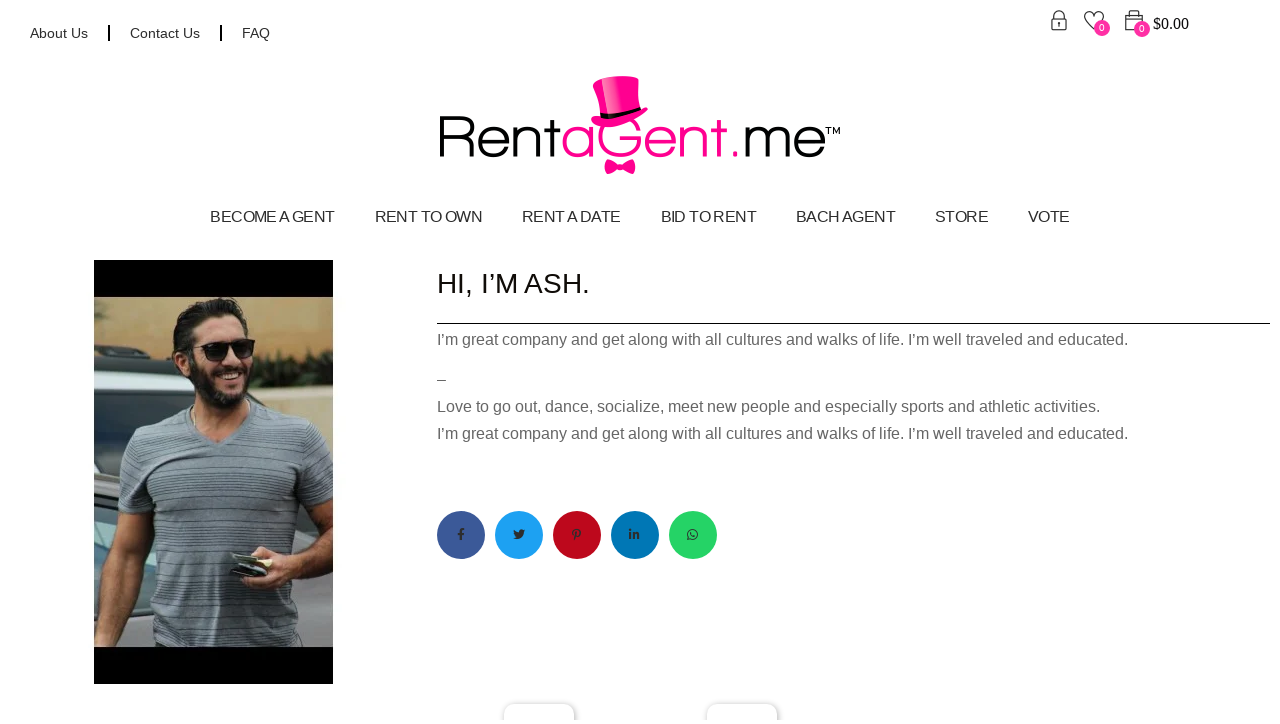

--- FILE ---
content_type: text/html; charset=UTF-8
request_url: https://rentagent.me/ash/
body_size: 48198
content:
<!DOCTYPE html><html dir="ltr" lang="en-US" prefix="og: https://ogp.me/ns#" class="no-js" prefix="og: http://ogp.me/ns# fb: http://ogp.me/ns/fb#"><head><script data-no-optimize="1">var litespeed_docref=sessionStorage.getItem("litespeed_docref");litespeed_docref&&(Object.defineProperty(document,"referrer",{get:function(){return litespeed_docref}}),sessionStorage.removeItem("litespeed_docref"));</script> <meta charset="UTF-8"><title>ASH - RentaGent.me</title><meta name="robots" content="index,follow"><meta name="googlebot" content="index,follow,max-snippet:-1,max-image-preview:large,max-video-preview:-1"><meta name="bingbot" content="index,follow,max-snippet:-1,max-image-preview:large,max-video-preview:-1"><meta name="description" content="Love to go out, dance, socialize, meet new people and especially sports and athletic activities." /><link rel="canonical" href="https://rentagent.me/ash/" /><link rel="alternate" type="application/rss+xml" href="https://rentagent.me/sitemap.xml" /><meta property="og:url" content="https://rentagent.me/ash/" /><meta property="og:title" content="ASH - RentaGent.me" /><meta property="og:description" content="Love to go out, dance, socialize, meet new people and especially sports and athletic activities." /><meta property="og:type" content="website" /><meta property="og:image" content="https://rentagent.me/wp-content/uploads/2022/12/ASH.jpg" /><meta property="og:image:width" content="310" /><meta property="og:image:height" content="424" /><meta property="og:image:type" content="image/jpeg" /><meta property="og:site_name" content="RentaGent.me" /><meta property="og:locale" content="en_US" /><meta property="twitter:url" content="https://rentagent.me/ash/" /><meta property="twitter:title" content="ASH - RentaGent.me" /><meta property="twitter:description" content="Love to go out, dance, socialize, meet new people and especially sports and athletic activities." /><meta property="twitter:image" content="https://rentagent.me/wp-content/uploads/2022/12/ASH.jpg" /><meta property="twitter:domain" content="RentaGent.me" /><meta property="twitter:card" content="summary_large_image" /> <script type="litespeed/javascript" data-src='https://www.googletagmanager.com/gtag/js?id=G-ZH3BQZLYDE'></script><script type="litespeed/javascript">window.dataLayer=window.dataLayer||[];function gtag(){dataLayer.push(arguments)}gtag('js',new Date());gtag('config','G-ZH3BQZLYDE')</script> <script type="application/ld+json">{"@context":"https://schema.org","@graph":[{"@type":"WebSite","@id":"https://rentagent.me/ash/#website","url":"https://rentagent.me/ash/","name":"RentaGent.me","headline":"Love to go out, dance, socialize, meet new people and especially sports and athletic activities.","mainEntityOfPage":{"@type":"WebPage","url":"https://rentagent.me/ash/"},"datePublished":"2023-01-04T15:00:53+00:00","dateModified":"2024-07-04T16:46:06+00:00","image":{"@type":"ImageObject","url":"https://rentagent.me/wp-content/uploads/2022/12/ASH.jpg","height":"424","width":"310"},"potentialAction":{"@type":"SearchAction","target":"https://rentagent.me/?s={search_term_string}","query-input":"required name=search_term_string"},"author":{"@type":"Person","@id":"https://rentagent.me/author/rentagent/#person","url":"https://rentagent.me/author/rentagent/","name":"RentaGent"},"publisher":{"@type":"Organization","@id":"https://rentagent.me/ash/#Organization","url":"https://rentagent.me/ash/","name":"RentaGent.me","logo":{"@type":"ImageObject","url":"https://rentagent.me/wp-content/uploads/2021/03/logo-secundary.webp","@id":"https://rentagent.me/ash/#logo","width":"481","height":"170","caption":"RentaGent.me"},"contactPoint":{"@type":"ContactPoint","contactType":"reservations","@id":"https://rentagent.me/ash/#contactpoint"},"address":{"@type":"PostalAddress","streetAddress":"244 Fifth Ave.","addressLocality":"New York","addressRegion":"NYC","postalCode":"10037","addressCountry":"United States","@id":"https://rentagent.me/ash/#address"},"description":"Rent A Gent is a trusted marketplace of handsome, smart, and talented men on demand. Available for rent by the hour for dates and parties.","sameAs":["https://facebook.com/RentaGent/","https://instagram.com/rentagent/"]}}]}</script> <meta name="viewport" content="width=device-width"><link rel="profile" href="//gmpg.org/xfn/11" /> <script type="litespeed/javascript">document.documentElement.className=document.documentElement.className+' yes-js js_active js'</script> <meta name="generator" content="All in One SEO (AIOSEO) 4.4.8" /> <script type="application/ld+json" class="aioseo-schema">{"@context":"https:\/\/schema.org","@graph":[{"@type":"BreadcrumbList","@id":"https:\/\/rentagent.me\/ash\/#breadcrumblist","itemListElement":[{"@type":"ListItem","@id":"https:\/\/rentagent.me\/#listItem","position":1,"name":"Home","item":"https:\/\/rentagent.me\/","nextItem":"https:\/\/rentagent.me\/ash\/#listItem"},{"@type":"ListItem","@id":"https:\/\/rentagent.me\/ash\/#listItem","position":2,"name":"ASH","previousItem":"https:\/\/rentagent.me\/#listItem"}]},{"@type":"Organization","@id":"https:\/\/rentagent.me\/#organization","name":"RentaGent.me","url":"https:\/\/rentagent.me\/","logo":{"@type":"ImageObject","url":"https:\/\/rentagent.me\/wp-content\/uploads\/2022\/12\/logo-black-background.webp","@id":"https:\/\/rentagent.me\/ash\/#organizationLogo","width":806,"height":565,"caption":"logo-black-background"},"image":{"@id":"https:\/\/rentagent.me\/#organizationLogo"},"sameAs":["https:\/\/facebook.com\/RentaGent\/","https:\/\/instagram.com\/rentagent\/"]},{"@type":"Person","@id":"https:\/\/rentagent.me\/author\/rentagent\/#author","url":"https:\/\/rentagent.me\/author\/rentagent\/","name":"RentaGent","image":{"@type":"ImageObject","@id":"https:\/\/rentagent.me\/ash\/#authorImage","url":"https:\/\/rentagent.me\/wp-content\/litespeed\/avatar\/86dfc749b312410d8317a52976b3ed45.jpg?ver=1768417071","width":96,"height":96,"caption":"RentaGent"}},{"@type":"WebPage","@id":"https:\/\/rentagent.me\/ash\/#webpage","url":"https:\/\/rentagent.me\/ash\/","name":"ASH - RentaGent.me","description":"Love to go out, dance, socialize, meet new people and especially sports and athletic activities.","inLanguage":"en-US","isPartOf":{"@id":"https:\/\/rentagent.me\/#website"},"breadcrumb":{"@id":"https:\/\/rentagent.me\/ash\/#breadcrumblist"},"author":{"@id":"https:\/\/rentagent.me\/author\/rentagent\/#author"},"creator":{"@id":"https:\/\/rentagent.me\/author\/rentagent\/#author"},"image":{"@type":"ImageObject","url":"https:\/\/rentagent.me\/wp-content\/uploads\/2022\/12\/ASH.jpg","@id":"https:\/\/rentagent.me\/ash\/#mainImage","width":310,"height":424},"primaryImageOfPage":{"@id":"https:\/\/rentagent.me\/ash\/#mainImage"},"datePublished":"2023-01-04T20:00:53-05:00","dateModified":"2024-07-04T20:46:06-04:00"},{"@type":"WebSite","@id":"https:\/\/rentagent.me\/#website","url":"https:\/\/rentagent.me\/","name":"rentagent.online","description":"Rent Gents for Events, Bachelorette Parties, Sexy Bartenders, ...","inLanguage":"en-US","publisher":{"@id":"https:\/\/rentagent.me\/#organization"}}]}</script> <link rel='dns-prefetch' href='//fonts.googleapis.com' /><link rel="alternate" type="application/rss+xml" title="RentaGent.me &raquo; Feed" href="https://rentagent.me/feed/" /><link rel="alternate" type="application/rss+xml" title="RentaGent.me &raquo; Comments Feed" href="https://rentagent.me/comments/feed/" /><style id="litespeed-ccss">.adte-icon{-moz-osx-font-smoothing:grayscale;-webkit-font-smoothing:antialiased;display:inline-block;font-style:normal;font-variant:normal;text-rendering:auto;line-height:1}.adte-icon{font-family:"ADTE ICONS Brands"}.adte-icon.fa-facebook-f:before{content:""}.adte-icon.fa-twitter:before{content:""}.adte-icon.fa-pinterest-p:before{content:""}.adte-icon.fa-linkedin-in:before{content:""}.adte-icon.fa-whatsapp:before{content:""}.adte-social-share{display:flex;flex-wrap:wrap}.adte-social-share a{margin-right:10px;margin-bottom:10px;overflow:hidden;font-size:10px;display:flex;align-items:center;justify-content:flex-start;height:4em;color:#FFF}.adte-social-share a:visited{color:#FFF}.adte-social-share a i{display:flex;align-self:stretch;justify-content:center;align-items:center;width:4em;position:relative}.adte-social-share-size-small a{font-size:12px}.adte-social-share-border-circle a{border-radius:100em}.adte-facebook{background-color:#3b5998}.adte-twitter{background-color:#1DA1F2}.adte-pintrest{background-color:#bd081c}.adte-linkedin{background-color:#0077b5}.adte-whatsapp{background-color:#25d366}.fg-gallery-item a{display:block}.fastcarousel.gallery .fastcarousel-gallery-icon img{width:100%;max-width:100%;padding:0;height:auto;border:0}.fastcarousel.gallery .fastcarousel-gallery-icon .fg_zoom a{position:absolute;bottom:0;font-size:20px;position:absolute;text-decoration:none;opacity:0;height:100%;width:100%}.fastcarousel .fg-gallery-item a{width:100%;max-width:100%;overflow:hidden;border:0}.fastcarousel.gallery.fg_style8 .fastcarousel-gallery-icon .fg-zoom-icon{left:-100%;top:50%;margin-left:-15px;margin-top:-35px}.fastcarousel.gallery.fg_style8 .fastcarousel-gallery-icon.no-caption .fg-zoom-icon{margin-top:-15px;top:50%;left:-100%;position:absolute}.fastcarousel.gallery.fg_style8 .fastcarousel-gallery-icon img{border-radius:0}.fastcarousel.gallery.fg_style8 .fastcarousel-gallery-icon .fg_zoom a{transform:scale(0);-moz-transform:scale(0);-webkit-transform:scale(0);-o-transform:scale(0);-ms-transform:scale(0)}.fg-gallery-item a{display:block}.elementor-widget:not(:last-child){margin-bottom:0px!important}.fg-gallery-item a{display:block}.fg-gallery-item a{display:block}ul{box-sizing:border-box}:root{--wp--preset--font-size--normal:16px;--wp--preset--font-size--huge:42px}html :where([style*=border-top-color]){border-top-style:solid}html :where(img[class*=wp-image-]){height:auto;max-width:100%}body{--wp--preset--color--black:#000000;--wp--preset--color--cyan-bluish-gray:#abb8c3;--wp--preset--color--white:#ffffff;--wp--preset--color--pale-pink:#f78da7;--wp--preset--color--vivid-red:#cf2e2e;--wp--preset--color--luminous-vivid-orange:#ff6900;--wp--preset--color--luminous-vivid-amber:#fcb900;--wp--preset--color--light-green-cyan:#7bdcb5;--wp--preset--color--vivid-green-cyan:#00d084;--wp--preset--color--pale-cyan-blue:#8ed1fc;--wp--preset--color--vivid-cyan-blue:#0693e3;--wp--preset--color--vivid-purple:#9b51e0;--wp--preset--gradient--vivid-cyan-blue-to-vivid-purple:linear-gradient(135deg,rgba(6,147,227,1) 0%,rgb(155,81,224) 100%);--wp--preset--gradient--light-green-cyan-to-vivid-green-cyan:linear-gradient(135deg,rgb(122,220,180) 0%,rgb(0,208,130) 100%);--wp--preset--gradient--luminous-vivid-amber-to-luminous-vivid-orange:linear-gradient(135deg,rgba(252,185,0,1) 0%,rgba(255,105,0,1) 100%);--wp--preset--gradient--luminous-vivid-orange-to-vivid-red:linear-gradient(135deg,rgba(255,105,0,1) 0%,rgb(207,46,46) 100%);--wp--preset--gradient--very-light-gray-to-cyan-bluish-gray:linear-gradient(135deg,rgb(238,238,238) 0%,rgb(169,184,195) 100%);--wp--preset--gradient--cool-to-warm-spectrum:linear-gradient(135deg,rgb(74,234,220) 0%,rgb(151,120,209) 20%,rgb(207,42,186) 40%,rgb(238,44,130) 60%,rgb(251,105,98) 80%,rgb(254,248,76) 100%);--wp--preset--gradient--blush-light-purple:linear-gradient(135deg,rgb(255,206,236) 0%,rgb(152,150,240) 100%);--wp--preset--gradient--blush-bordeaux:linear-gradient(135deg,rgb(254,205,165) 0%,rgb(254,45,45) 50%,rgb(107,0,62) 100%);--wp--preset--gradient--luminous-dusk:linear-gradient(135deg,rgb(255,203,112) 0%,rgb(199,81,192) 50%,rgb(65,88,208) 100%);--wp--preset--gradient--pale-ocean:linear-gradient(135deg,rgb(255,245,203) 0%,rgb(182,227,212) 50%,rgb(51,167,181) 100%);--wp--preset--gradient--electric-grass:linear-gradient(135deg,rgb(202,248,128) 0%,rgb(113,206,126) 100%);--wp--preset--gradient--midnight:linear-gradient(135deg,rgb(2,3,129) 0%,rgb(40,116,252) 100%);--wp--preset--font-size--small:13px;--wp--preset--font-size--medium:20px;--wp--preset--font-size--large:36px;--wp--preset--font-size--x-large:42px;--wp--preset--spacing--20:0.44rem;--wp--preset--spacing--30:0.67rem;--wp--preset--spacing--40:1rem;--wp--preset--spacing--50:1.5rem;--wp--preset--spacing--60:2.25rem;--wp--preset--spacing--70:3.38rem;--wp--preset--spacing--80:5.06rem;--wp--preset--shadow--natural:6px 6px 9px rgba(0, 0, 0, 0.2);--wp--preset--shadow--deep:12px 12px 50px rgba(0, 0, 0, 0.4);--wp--preset--shadow--sharp:6px 6px 0px rgba(0, 0, 0, 0.2);--wp--preset--shadow--outlined:6px 6px 0px -3px rgba(255, 255, 255, 1), 6px 6px rgba(0, 0, 0, 1);--wp--preset--shadow--crisp:6px 6px 0px rgba(0, 0, 0, 1)}.fa{display:inline-block;font:normal normal normal 14px/1 FontAwesome;font-size:inherit;text-rendering:auto;-webkit-font-smoothing:antialiased;-moz-osx-font-smoothing:grayscale}.pull-right{float:right}.fa-close:before{content:""}.fa-repeat:before{content:""}.fa-twitter:before{content:""}.fa-facebook-f:before{content:""}.fa-angle-up:before{content:""}.fa-thumbs-up:before{content:""}.fa-thumbs-down:before{content:""}.fa-instagram:before{content:""}.fa-pinterest-p:before{content:""}.fa-whatsapp:before{content:""}.fa-user-plus:before{content:""}.sv-page{min-height:150px}.sv-page .sv-section{width:intrinsic;width:fit-content;width:-moz-fit-content;border-radius:10px}.sv-page .sv-wrapper{display:-webkit-box;display:-ms-flexbox;display:flex;border-radius:10px;padding:10px;-webkit-box-align:center;-ms-flex-align:center;align-items:center;-ms-flex-line-pack:center;align-content:center}.sv-page .sv-success-message,.sv-page .sv-error-message{margin-top:10px!important;text-align:center;font-size:12px!important}.sv-page .sv-success-message{color:#28a745!important;display:none}.sv-page .sv-error-message{color:#dc3545!important;display:none}.sv-page .sv-wrapper .sv-like{color:#28a745;border-radius:10px;-webkit-box-shadow:1px 1px 6px 0#b3b3b3;box-shadow:1px 1px 6px 0#b3b3b3;text-align:center;display:-webkit-box;display:-ms-flexbox;display:flex;-webkit-box-align:center;-ms-flex-align:center;align-items:center;padding:20px;height:70px;width:70px}.sv-page .sv-wrapper .sv-like i{font-size:30px;text-rendering:optimizeLegibility}.sv-page .sv-wrapper .sv-dislike{color:#dc3545;border-radius:10px;-webkit-box-shadow:1px 1px 6px 0#b3b3b3;box-shadow:1px 1px 6px 0#b3b3b3;text-align:center;display:-webkit-box;display:-ms-flexbox;display:flex;-webkit-box-align:center;-ms-flex-align:center;align-items:center;padding:20px;height:70px;width:70px}.sv-page .sv-wrapper .sv-dislike i{font-size:30px;text-rendering:optimizeLegibility}.sv-page .sv-wrapper .sv-mean,.sv-page .sv-wrapper #sv-num-like,.sv-page .sv-wrapper #sv-num-dislike{font-size:30px}.sv-page .sv-count-numbers{padding:0 15px}.sv-page .sv-like-loader{border:8px solid #f3f3f3;border-radius:50%;border-top:8px solid #28a745;text-align:center;width:30px;height:30px;line-height:70px;-webkit-animation:sv_spin 2s linear infinite;animation:sv_spin 2s linear infinite}@-webkit-keyframes sv_spin{0%{-webkit-transform:rotate(0deg);transform:rotate(0deg)}100%{-webkit-transform:rotate(360deg);transform:rotate(360deg)}}@keyframes sv_spin{0%{-webkit-transform:rotate(0deg);transform:rotate(0deg)}100%{-webkit-transform:rotate(360deg);transform:rotate(360deg)}}.sv-page .sv-dislike-loader{border:8px solid #f3f3f3;border-radius:50%;border-top:8px solid #dc3545;width:30px;text-align:center;height:30px;line-height:70px;-webkit-animation:sv_spin1 2s linear infinite;animation:sv_spin1 2s linear infinite}@-webkit-keyframes sv_spin1{0%{-webkit-transform:rotate(360deg);transform:rotate(360deg)}100%{-webkit-transform:rotate(0deg);transform:rotate(0deg)}}@keyframes sv_spin1{0%{-webkit-transform:rotate(360deg);transform:rotate(360deg)}100%{-webkit-transform:rotate(0deg);transform:rotate(0deg)}}@media (min-width:420px) and (max-width:768px){.sv-page .sv-wrapper .sv-like{color:#28a745;border-radius:10px;-webkit-box-shadow:1px 1px 6px 0#b3b3b3;box-shadow:1px 1px 6px 0#b3b3b3;text-align:center;display:-webkit-box;display:-ms-flexbox;display:flex;-webkit-box-align:center;-ms-flex-align:center;align-items:center;padding:15px;height:50px;width:50px}.sv-page .sv-wrapper .sv-like i{font-size:20px;text-rendering:optimizeLegibility}.sv-page .sv-wrapper .sv-dislike{color:#dc3545;border-radius:10px;-webkit-box-shadow:1px 1px 6px 0#b3b3b3;box-shadow:1px 1px 6px 0#b3b3b3;text-align:center;display:-webkit-box;display:-ms-flexbox;display:flex;-webkit-box-align:center;-ms-flex-align:center;align-items:center;padding:15px;height:50px;width:50px}.sv-page .sv-success-message,.sv-page .sv-error-message{margin-top:10px!important;text-align:center;font-size:10px!important}.sv-page .sv-wrapper .sv-dislike i{font-size:20px;text-rendering:optimizeLegibility}.sv-page .sv-wrapper .sv-mean,.sv-page .sv-wrapper #sv-num-like,.sv-page .sv-wrapper #sv-num-dislike{font-size:15px}.sv-page .sv-count-numbers{padding:0 10px}.sv-page .sv-like-loader{border:5px solid #f3f3f3;border-radius:50%;border-top:8px solid #28a745;text-align:center;width:20px;height:20px;line-height:70px;-webkit-animation:sv_spin 2s linear infinite;animation:sv_spin 2s linear infinite}@-webkit-keyframes sv_spin{0%{-webkit-transform:rotate(0deg);transform:rotate(0deg)}100%{-webkit-transform:rotate(360deg);transform:rotate(360deg)}}@keyframes sv_spin{0%{-webkit-transform:rotate(0deg);transform:rotate(0deg)}100%{-webkit-transform:rotate(360deg);transform:rotate(360deg)}}.sv-page .sv-dislike-loader{border:5px solid #f3f3f3;border-radius:50%;border-top:8px solid #dc3545;width:20px;text-align:center;height:20px;line-height:70px;-webkit-animation:sv_spin1 2s linear infinite;animation:sv_spin1 2s linear infinite}@-webkit-keyframes sv_spin1{0%{-webkit-transform:rotate(360deg);transform:rotate(360deg)}100%{-webkit-transform:rotate(0deg);transform:rotate(0deg)}}@keyframes sv_spin1{0%{-webkit-transform:rotate(360deg);transform:rotate(360deg)}100%{-webkit-transform:rotate(0deg);transform:rotate(0deg)}}}@media (min-width:0) and (max-width:420px){.sv-page .sv-wrapper{display:-webkit-box;display:-ms-flexbox;display:flex;border-radius:10px;padding:5px;-webkit-box-align:center;-ms-flex-align:center;align-items:center;-ms-flex-line-pack:center;align-content:center}.sv-page .sv-wrapper .sv-like{color:#28a745;border-radius:10px;-webkit-box-shadow:1px 1px 6px 0#b3b3b3;box-shadow:1px 1px 6px 0#b3b3b3;text-align:center;display:-webkit-box;display:-ms-flexbox;display:flex;-webkit-box-align:center;-ms-flex-align:center;align-items:center;padding:7px;height:30px;width:30px}.sv-page .sv-wrapper .sv-like i{font-size:15px;text-rendering:optimizeLegibility}.sv-page .sv-wrapper .sv-dislike{color:#dc3545;border-radius:10px;-webkit-box-shadow:1px 1px 6px 0#b3b3b3;box-shadow:1px 1px 6px 0#b3b3b3;text-align:center;display:-webkit-box;display:-ms-flexbox;display:flex;-webkit-box-align:center;-ms-flex-align:center;align-items:center;padding:7px;height:30px;width:30px}.sv-page .sv-wrapper .sv-dislike i{font-size:15px;text-rendering:optimizeLegibility}.sv-page .sv-success-message,.sv-page .sv-error-message{margin-top:10px!important;text-align:center;font-size:7px!important}.sv-page .sv-wrapper .sv-mean,.sv-page .sv-wrapper #sv-num-like,.sv-page .sv-wrapper #sv-num-dislike{font-size:11px}.sv-page .sv-count-numbers{padding:0 7px}.sv-page .sv-like-loader{border:3px solid #f3f3f3;border-radius:50%;border-top:5px solid #28a745;text-align:center;width:11px;height:11px;line-height:70px;-webkit-animation:sv_spin 2s linear infinite;animation:sv_spin 2s linear infinite}@-webkit-keyframes sv_spin{0%{-webkit-transform:rotate(0deg);transform:rotate(0deg)}100%{-webkit-transform:rotate(360deg);transform:rotate(360deg)}}@keyframes sv_spin{0%{-webkit-transform:rotate(0deg);transform:rotate(0deg)}100%{-webkit-transform:rotate(360deg);transform:rotate(360deg)}}.sv-page .sv-dislike-loader{border:3px solid #f3f3f3;border-radius:50%;border-top:5px solid #dc3545;width:11px;text-align:center;height:11px;line-height:70px;-webkit-animation:sv_spin1 2s linear infinite;animation:sv_spin1 2s linear infinite}@-webkit-keyframes sv_spin1{0%{-webkit-transform:rotate(360deg);transform:rotate(360deg)}100%{-webkit-transform:rotate(0deg);transform:rotate(0deg)}}@keyframes sv_spin1{0%{-webkit-transform:rotate(360deg);transform:rotate(360deg)}100%{-webkit-transform:rotate(0deg);transform:rotate(0deg)}}}:root{--woocommerce:#7F54B3;--wc-green:#7ad03a;--wc-red:#a00;--wc-orange:#ffba00;--wc-blue:#2ea2cc;--wc-primary:#7F54B3;--wc-primary-text:white;--wc-secondary:#e9e6ed;--wc-secondary-text:#515151;--wc-highlight:#b3af54;--wc-highligh-text:white;--wc-content-bg:#fff;--wc-subtext:#767676}:root{--woocommerce:#7F54B3;--wc-green:#7ad03a;--wc-red:#a00;--wc-orange:#ffba00;--wc-blue:#2ea2cc;--wc-primary:#7F54B3;--wc-primary-text:white;--wc-secondary:#e9e6ed;--wc-secondary-text:#515151;--wc-highlight:#b3af54;--wc-highligh-text:white;--wc-content-bg:#fff;--wc-subtext:#767676}[class*=" eicon-"]{display:inline-block;font-family:eicons;font-size:inherit;font-weight:400;font-style:normal;font-variant:normal;line-height:1;text-rendering:auto;-webkit-font-smoothing:antialiased;-moz-osx-font-smoothing:grayscale}.eicon-menu-bar:before{content:""}.eicon-close:before{content:""}.elementor-screen-only{position:absolute;top:-10000em;width:1px;height:1px;margin:-1px;padding:0;overflow:hidden;clip:rect(0,0,0,0);border:0}.elementor{-webkit-hyphens:manual;hyphens:manual}.elementor *,.elementor :after,.elementor :before{box-sizing:border-box}.elementor a{box-shadow:none;text-decoration:none}.elementor img{height:auto;max-width:100%;border:none;border-radius:0;box-shadow:none}.elementor .elementor-background-overlay{height:100%;width:100%;top:0;left:0;position:absolute}.elementor-widget-wrap .elementor-element.elementor-widget__width-auto{max-width:100%}.elementor-element{--flex-direction:initial;--flex-wrap:initial;--justify-content:initial;--align-items:initial;--align-content:initial;--gap:initial;--flex-basis:initial;--flex-grow:initial;--flex-shrink:initial;--order:initial;--align-self:initial;flex-basis:var(--flex-basis);flex-grow:var(--flex-grow);flex-shrink:var(--flex-shrink);order:var(--order);align-self:var(--align-self)}.elementor-element:where(.e-con-full,.elementor-widget){flex-direction:var(--flex-direction);flex-wrap:var(--flex-wrap);justify-content:var(--justify-content);align-items:var(--align-items);align-content:var(--align-content);gap:var(--gap)}:root{--page-title-display:block}.elementor-section{position:relative}.elementor-section .elementor-container{display:flex;margin-right:auto;margin-left:auto;position:relative}@media (max-width:1024px){.elementor-section .elementor-container{flex-wrap:wrap}}.elementor-section.elementor-section-boxed>.elementor-container{max-width:1140px}.elementor-widget-wrap{position:relative;width:100%;flex-wrap:wrap;align-content:flex-start}.elementor:not(.elementor-bc-flex-widget) .elementor-widget-wrap{display:flex}.elementor-widget-wrap>.elementor-element{width:100%}.elementor-widget{position:relative}.elementor-widget:not(:last-child){margin-bottom:20px}.elementor-widget:not(:last-child).elementor-widget__width-auto{margin-bottom:0}.elementor-column{position:relative;min-height:1px;display:flex}.elementor-column-gap-default>.elementor-column>.elementor-element-populated{padding:10px}@media (min-width:768px){.elementor-column.elementor-col-20{width:20%}.elementor-column.elementor-col-25{width:25%}.elementor-column.elementor-col-33{width:33.333%}.elementor-column.elementor-col-50{width:50%}.elementor-column.elementor-col-66{width:66.666%}.elementor-column.elementor-col-100{width:100%}}@media (max-width:767px){.elementor-column{width:100%}}.elementor-kit-348{--e-global-color-primary:#FF30A5;--e-global-color-secondary:#54595F;--e-global-color-text:#666666;--e-global-color-accent:#FFBCD9;--e-global-color-2751763:#DB7093;--e-global-color-66361bf:#FDDDE6;--e-global-color-5301a82:#FBCCE7;--e-global-color-d37fe22:#F0F8FF;--e-global-color-04d90a5:#100C08;--e-global-typography-primary-font-family:"Poppins";--e-global-typography-primary-font-weight:600;--e-global-typography-secondary-font-family:"Poppins";--e-global-typography-secondary-font-weight:400;--e-global-typography-text-font-family:"Poppins";--e-global-typography-text-font-weight:400;--e-global-typography-accent-font-family:"Poppins";--e-global-typography-accent-font-weight:500;color:#666;background-color:#FFF}.elementor-kit-348 h2{color:#0C0C0C}.elementor-kit-348 h3{color:#0C0C0C}.elementor-section.elementor-section-boxed>.elementor-container{max-width:1300px}.elementor-widget:not(:last-child){margin-bottom:30px}.elementor-element{--widgets-spacing:30px}@media (max-width:1024px){.elementor-section.elementor-section-boxed>.elementor-container{max-width:1024px}}@media (max-width:767px){.elementor-section.elementor-section-boxed>.elementor-container{max-width:767px}}[data-elementor-type=popup]:not(.elementor-edit-area){display:none}.elementor-11353 .elementor-element.elementor-element-67f57304{color:var(--e-global-color-04d90a5);font-size:28px}.elementor-11353 .elementor-element.elementor-element-2643affc{--divider-border-style:solid;--divider-color:#000;--divider-border-width:1px}.elementor-11353 .elementor-element.elementor-element-2643affc .elementor-divider-separator{width:100%}.elementor-11353 .elementor-element.elementor-element-2643affc .elementor-divider{padding-top:2px;padding-bottom:2px}.elementor-11353 .elementor-element.elementor-element-705bf289{font-size:16px}.elementor-11353 .elementor-element.elementor-element-64ebce7c{--spacer-size:50px}.elementor-10211 .elementor-element.elementor-element-3f9fb3a{text-align:center}.elementor-10211 .elementor-element.elementor-element-3f9fb3a .elementor-heading-title{color:var(--e-global-color-primary);text-shadow:1px 1px 7px rgba(255,146.90217391304347,247.01016068052937,.73)}.elementor-10211 .elementor-element.elementor-element-3cf86b8{text-align:center}.elementor-10211 .elementor-element.elementor-element-3cf86b8 .elementor-heading-title{color:var(--e-global-color-primary);text-shadow:1px 1px 7px rgba(255,146.90217391304347,247.01016068052937,.73)}.elementor-10211 .elementor-element.elementor-element-924df3f{text-align:center}.elementor-10211 .elementor-element.elementor-element-924df3f .elementor-heading-title{color:var(--e-global-color-primary);text-shadow:1px 1px 7px rgba(255,146.90217391304347,247.01016068052937,.73)}.elementor-10211 .elementor-element.elementor-element-c0a048a.elementor-column.elementor-element[data-element_type="column"]>.elementor-widget-wrap.elementor-element-populated{align-content:center;align-items:center}.elementor-10211 .elementor-element.elementor-element-9b6a968{text-align:center;color:var(--e-global-color-04d90a5);font-size:18px}.elementor-10211 .elementor-element.elementor-element-c543f9f.elementor-column.elementor-element[data-element_type="column"]>.elementor-widget-wrap.elementor-element-populated{align-content:center;align-items:center}.elementor-10211 .elementor-element.elementor-element-8841ad5{text-align:center;color:var(--e-global-color-04d90a5);font-size:18px}.elementor-10211 .elementor-element.elementor-element-ee1bcea.elementor-column.elementor-element[data-element_type="column"]>.elementor-widget-wrap.elementor-element-populated{align-content:center;align-items:center}.elementor-10211 .elementor-element.elementor-element-4137220{text-align:center;color:var(--e-global-color-04d90a5);font-size:18px}.btn{outline:none!important}.btn-theme{color:#fff;background-color:#f26d3d;border-color:#f26d3d}.btn{display:inline-block;margin-bottom:0;font-weight:600;text-align:center;vertical-align:middle;background-image:none;border:1px solid #fff0;white-space:nowrap;letter-spacing:.05em;padding:8px 25px;font-size:14px;line-height:1.71;border-radius:0;text-transform:none}.btn-primary{color:#fff;background-color:#121212;border-color:#050505}.btn-sm{padding:12px 20px;font-size:14px;line-height:1.5;border-radius:0}.btn-block{display:block;width:100%}input[type=submit].btn-block{width:100%}.form-row:before,.form-row:after{content:" ";display:table}.form-row:after{clear:both}.form-row label{display:block;font-weight:500}.form-row .required{color:#ff003a;font-weight:600;border:0}.form-row .input-text{width:100%;padding:8px 10px}.form-row.form-row-wide{clear:both}.total-minicart{color:#0c0b0c;font-weight:400;font-family:"Jost";font-size:16px;margin-left:5px;display:inline-block}.wishlist-icon,.mini-cart{display:inline-block;position:relative;padding:0;color:#0c0b0c;line-height:1}.wishlist-icon i,.mini-cart i{font-size:20px;margin:0!important}.wishlist-icon .count,.mini-cart .count{position:absolute;bottom:-5px;left:10px;display:inline-block;font-size:10px;color:#fff;background:#f26d3d;border-radius:50%;-webkit-border-radius:50%;-moz-border-radius:50%;-ms-border-radius:50%;-o-border-radius:50%;line-height:16px;min-width:16px;padding:0 3px;text-align:center}.wishlist-icon i{margin-right:6px}.goal-topcart .dropdown-menu{top:42px;margin:0;padding:20px;min-width:280px;display:block;border:none;border-radius:0;-webkit-border-radius:0;-moz-border-radius:0;-ms-border-radius:0;-o-border-radius:0;box-shadow:0 10px 40px -10px rgb(0 0 0/.15);background:#fff;opacity:0;display:none}@media (min-width:1200px){.goal-topcart .dropdown-menu{max-width:340px}}.goal-topcart .buttons{margin:0}.goal-topcart .buttons .btn{border-radius:0;-webkit-border-radius:0;-moz-border-radius:0;-ms-border-radius:0;-o-border-radius:0}.goal-topcart .buttons .wc-forward{text-transform:none;display:block;margin-bottom:10px}.goal-topcart .buttons .wc-forward:last-child{margin:0}.goal-topcart .buttons .wc-forward:after{vertical-align:text-top}.shopping_cart_content{font-size:14px}.shopping_cart_content .cart_list{padding:0 0 10px;max-height:270px;overflow:hidden}.shopping_cart_content .total{color:#f26d3d;border-top:1px solid #e6e6e6;overflow:hidden;position:relative;margin:0;font-weight:400;text-transform:uppercase;padding:20px 0;font-size:14px;font-family:"Jost"}.shopping_cart_content .total strong{font-weight:600;color:#0c0b0c}.shopping_cart_content .total .amount{font-size:18px;font-weight:600;float:right}.shopping_cart_content .total.empty{border:none;margin:0;padding-top:0}.input-text{border:1px solid #e5e5e5;padding:5px 10px}form.login{margin:0!important;border:none!important;padding:0!important}form.login label{font-weight:400}form.login .form-group{margin:0 0 20px}form.login .form-group:last-child{margin-bottom:0}form.login .input-text{background:#fff!important;border:1px solid #e6e6e6!important;height:40px}form.login input[type=checkbox]{margin-right:7px}.fa{-moz-osx-font-smoothing:grayscale;-webkit-font-smoothing:antialiased;display:inline-block;font-style:normal;font-variant:normal;text-rendering:auto;line-height:1}.fa-angle-up:before{content:""}.fa-facebook-f:before{content:""}.fa-instagram:before{content:""}.fa-linkedin-in:before{content:""}.fa-pinterest-p:before{content:""}.fa-thumbs-down:before{content:""}.fa-thumbs-up:before{content:""}.fa-twitter:before{content:""}.fa-user-plus:before{content:""}.fa-whatsapp:before{content:""}.fa{font-family:"Font Awesome 5 Free";font-weight:900}[class^="ti-"]{font-family:"themify";speak:none;font-style:normal;font-weight:400;font-variant:normal;text-transform:none;line-height:1;-webkit-font-smoothing:antialiased;-moz-osx-font-smoothing:grayscale}.ti-lock:before{content:""}.ti-heart:before{content:""}.ti-close:before{content:""}.ti-bag:before{content:""}.ti-menu:before{content:""}html{font-family:sans-serif;-ms-text-size-adjust:100%;-webkit-text-size-adjust:100%}body{margin:0}aside,nav,section{display:block}a{background:#fff0}strong{font-weight:700}img{border:0}button,input{color:inherit;font:inherit;margin:0}button{overflow:visible}button{text-transform:none}button,input[type=submit]{-webkit-appearance:button}button::-moz-focus-inner,input::-moz-focus-inner{border:0;padding:0}input{line-height:normal}input[type=checkbox]{box-sizing:border-box;padding:0}*{box-sizing:border-box}*:before,*:after{box-sizing:border-box}html{font-size:10px}body{font-family:"Jost",Helvetica,Arial,sans-serif;font-size:16px;font-weight:400;line-height:1.7;color:#666;background:#f1f3f7;overflow-x:hidden}input,button{font-family:inherit;font-size:inherit;line-height:inherit}a{color:#0c0b0c;text-decoration:none}img{vertical-align:middle}h2,h3{font-family:"Jost",Arial,sans-serif;font-weight:600;line-height:1.3;color:#0c0b0c}h2,h3{margin-top:27px;margin-bottom:13.5px}h2{font-size:34px}h3{font-size:28px}p{margin:0 0 13.5px}.text-center{text-align:center!important}ul{margin-top:0;margin-bottom:13.5px}.container{margin-right:auto;margin-left:auto;padding-left:15px;padding-right:15px;max-width:100%}.container:before,.container:after{content:" ";display:table}.container:after{clear:both}@media (min-width:768px){.container{width:750px}}@media (min-width:992px){.container{width:970px}}@media (min-width:1200px){.container{width:1200px}}.container-fluid{margin-right:auto;margin-left:auto;padding-left:15px;padding-right:15px}.container-fluid:before,.container-fluid:after{content:" ";display:table}.container-fluid:after{clear:both}.row{margin-left:-15px;margin-right:-15px}.row:before,.row:after{content:" ";display:table}.row:after{clear:both}.col-xs-3,.col-xs-6{position:relative;min-height:1px;padding-left:15px;padding-right:15px}.col-xs-3,.col-xs-6{float:left}.col-xs-3{width:25%}.col-xs-6{width:50%}label{display:inline-block;max-width:100%;margin-bottom:5px;font-weight:700}input[type=checkbox]{margin:4px 0 0;margin-top:1px ;line-height:normal}.form-control{display:block;width:100%;height:45px;padding:12px 30px;font-size:16px;line-height:1.7;color:#555;background-color:#fff;background-image:none;border:1px solid #c4c4c4;border-radius:0}.form-control::-moz-placeholder{color:#999;opacity:1}.form-control:-ms-input-placeholder{color:#999}.form-control::-webkit-input-placeholder{color:#999}.form-group{margin-bottom:15px}.btn{display:inline-block;margin-bottom:0;font-weight:600;text-align:center;vertical-align:middle;background-image:none;border:1px solid #fff0;white-space:nowrap;letter-spacing:.05em;padding:8px 25px;font-size:14px;line-height:1.71;border-radius:0;text-transform:none}.btn-primary{color:#fff;background-color:#121212;border-color:#050505}.btn-sm{padding:12px 20px;font-size:14px;line-height:1.5;border-radius:0}.btn-block{display:block;width:100%}input[type=submit].btn-block{width:100%}.dropdown-menu{position:absolute;top:100%;left:0;z-index:1000;display:none;float:left;min-width:160px;padding:5px 0;margin:2px 0 0;list-style:none;font-size:16px;text-align:left;background-color:#fff;border:1px solid #ccc;border:1px solid rgb(0 0 0/.15);border-radius:5px;box-shadow:0 3px 4px rgb(0 0 0/.175);background-clip:padding-box}.dropdown-menu-right{left:auto;right:0}.navbar{position:relative;min-height:50px;margin-bottom:27px;border:1px solid #fff0}.navbar:before,.navbar:after{content:" ";display:table}.navbar:after{clear:both}@media (min-width:768px){.navbar{border-radius:0}}.clearfix:before,.clearfix:after{content:" ";display:table}.clearfix:after{clear:both}.pull-right{float:right!important}.hidden{display:none!important;visibility:hidden!important}@-ms-viewport{width:device-width}@media (max-width:767px){.hidden-xs{display:none!important}}@media (min-width:768px) and (max-width:991px){.hidden-sm{display:none!important}}@media (min-width:992px) and (max-width:1199px){.hidden-md{display:none!important}}@media (min-width:1200px){.hidden-lg{display:none!important}}button.mfp-close{overflow:visible;background:#fff0;border:0;-webkit-appearance:none;display:block;outline:none;padding:0;z-index:1046;-webkit-box-shadow:none;box-shadow:none}button::-moz-focus-inner{padding:0;border:0}.mfp-close{width:44px;height:44px;line-height:44px;position:absolute;right:0;top:0;text-decoration:none;text-align:center;opacity:.65;padding:0 0 18px 10px;color:#fff;font-style:normal;font-size:28px;font-family:Arial,Baskerville,monospace}@media (max-width:768px){:root{--woocommerce:$woocommerce;--wc-green:$green;--wc-red:$red;--wc-orange:$orange;--wc-blue:$blue;--wc-primary:$primary;--wc-primary-text:$primarytext;--wc-secondary:$secondary;--wc-secondary-text:$secondarytext;--wc-highlight:$highlight;--wc-highligh-text:$highlightext;--wc-content-bg:$contentbg;--wc-subtext:$subtext}}.btn,button{outline:none!important}img{border:0;vertical-align:top;max-width:100%;height:auto}.text-theme{color:#f26d3d!important}.radius-3{border-radius:3px!important}.add-fix-top{position:fixed;z-index:9;bottom:50px;right:10px;transform:translateX(100%);display:inline-block;color:#fff!important;width:45px;height:45px;line-height:40px;border-radius:45px;-webkit-border-radius:45px;-moz-border-radius:45px;-ms-border-radius:45px;-o-border-radius:45px;text-align:center;background:#f26d3d;opacity:0}@media (min-width:1200px){.add-fix-top{right:30px}}.add-fix-top i{font-size:25px;line-height:1;display:inline-block;vertical-align:middle}.social-top{list-style:none;padding:0;margin:0}.social-top li{display:inline-block;margin-right:10px}.social-top li:last-child{margin:0}.goal-footer{line-height:32px}.goal-footer ul,.goal-footer li{list-style:none;padding:0;margin:0}.btn{outline:none!important}.btn-theme{color:#fff;background-color:#f26d3d;border-color:#f26d3d}.wrapper-container{position:relative}.logo img{vertical-align:middle;width:110px}@media (min-width:1200px){.logo img{width:138px}}.top-wrapper-menu{position:relative}.top-wrapper-menu .login i{font-size:20px}.top-wrapper-menu .login i{margin-right:0}.top-wrapper-menu .header_customer_login{margin-top:10px;position:absolute;top:100%;right:0;opacity:0;visibility:hidden;min-width:320px;z-index:9}.header_customer_login{padding:30px}.header_customer_login .title{margin:0 0 10px;font-size:25px}.header-mobile{padding:12px 0;background:#fff}.header-mobile .btn-showmenu{font-size:18px;padding:0;background-color:#fff0}.goal-header{z-index:10;position:relative;font-size:14px}.header-button-woo>div{margin-left:20px}.header-button-woo>div:last-child{margin-left:0}.over-dark{display:none;position:fixed;top:0;right:0;z-index:99;width:100%;height:100%;background:rgb(0 0 0/.8)}.goal-footer{background:#fff;position:relative;color:#fff;font-size:16px;font-weight:400}.goal-footer a{color:#f26d3d}.goal-offcanvas{visibility:hidden;opacity:0;transform:translateX(-100%);position:fixed;top:0;left:0;z-index:100000;width:414px;max-width:85%;background:#fff;height:100vh;overflow-x:auto;display:flex;flex-direction:column}.goal-offcanvas .goal-offcanvas-body{position:relative;height:100%;display:-moz-flex;display:flex;flex-direction:column!important}.goal-offcanvas .goal-offcanvas-body .header-mobile-bottom{margin-top:auto!important}#goal-mobile-menu .header-offcanvas{padding:15px 0;border-bottom:1px solid #e6e6e6}#goal-mobile-menu .header-offcanvas .btn-toggle-canvas{padding:0;background:transparent!important;color:#0c0b0c;font-size:16px}#goal-mobile-menu .middle-offcanvas{padding:15px}#goal-mobile-menu .header-mobile-bottom{padding:20px 15px 0;border-top:1px solid #e6e6e6}#goal-mobile-menu .header-mobile-bottom .social-top{margin:15px 0 0;padding:0;list-style:none}#goal-mobile-menu .header-mobile-bottom .social-top li{display:inline-block;margin-right:20px}#goal-mobile-menu .header-mobile-bottom aside{margin-top:5px}.topmenu-menu{font-size:15px;width:100%;list-style:none;padding:0;margin:0}.topmenu-menu i{margin-right:7px}.topmenu-menu>li{float:none;white-space:nowrap}.topmenu-menu>li>a{background:transparent!important;padding:0}#menu-main-menu-navbar{border:0}.flex-middle{display:-webkit-flex!important;-webkit-align-items:center;display:flex!important;align-items:center}.flex-middle{display:block;align-items:center;-webkit-align-items:center}@media (min-width:768px){.flex-middle{display:flex}}@media (min-width:1500px){.container{width:1300px}}@media (max-width:1199px){.add-fix-top{width:35px;height:35px;line-height:30px}}@media (max-width:991px){.col-xs-3,.col-xs-6{padding-left:15px;padding-right:15px}.container,.container-fluid{padding-left:15px;padding-right:15px}.logo{text-align:center}}@media (max-width:767px){.wishlist-icon,.mini-cart{margin-top:5px}.elementor-widget:not(:last-child){margin-bottom:0}.goal-footer ul{padding:0;margin:0}}@media (max-width:479px){.goal-topcart .dropdown-menu{padding:20px;min-width:280px}}.wishlist-icon .count,.mini-cart .count,.add-fix-top{background-color:#ffb3de}.text-theme{color:#ffb3de!important}body{color:#aa98a9}a{color:#2d2d2d!important}h2,h3{color:#ffa6c9!important}.btn-theme{background-color:#e68fac;border-color:#e68fac}img{max-width:100%;height:auto}.elementor-item:after,.elementor-item:before{display:block;position:absolute}.elementor-item:not(:hover):not(:focus):not(.elementor-item-active):not(.highlighted):after,.elementor-item:not(:hover):not(:focus):not(.elementor-item-active):not(.highlighted):before{opacity:0}.e--pointer-double-line .elementor-item:after,.e--pointer-double-line .elementor-item:before,.e--pointer-underline .elementor-item:after,.e--pointer-underline .elementor-item:before{height:3px;width:100%;left:0;background-color:#55595c;z-index:2}.e--pointer-double-line .elementor-item:before{content:"";top:0}.e--pointer-double-line .elementor-item:after,.e--pointer-underline .elementor-item:after{content:"";bottom:0}.elementor-nav-menu--main .elementor-nav-menu a{padding:13px 20px}.elementor-nav-menu--layout-horizontal{display:flex}.elementor-nav-menu--layout-horizontal .elementor-nav-menu{display:flex;flex-wrap:wrap}.elementor-nav-menu--layout-horizontal .elementor-nav-menu a{white-space:nowrap;flex-grow:1}.elementor-nav-menu--layout-horizontal .elementor-nav-menu>li{display:flex}.elementor-nav-menu--layout-horizontal .elementor-nav-menu>li:not(:first-child)>a{-webkit-margin-start:var(--e-nav-menu-horizontal-menu-item-margin);margin-inline-start:var(--e-nav-menu-horizontal-menu-item-margin)}.elementor-nav-menu--layout-horizontal .elementor-nav-menu>li:not(:last-child)>a{-webkit-margin-end:var(--e-nav-menu-horizontal-menu-item-margin);margin-inline-end:var(--e-nav-menu-horizontal-menu-item-margin)}.elementor-nav-menu--layout-horizontal .elementor-nav-menu>li:not(:last-child):after{content:var(--e-nav-menu-divider-content,none);height:var(--e-nav-menu-divider-height,35%);border-left:var(--e-nav-menu-divider-width,2px) var(--e-nav-menu-divider-style,solid) var(--e-nav-menu-divider-color,#000);border-bottom-color:var(--e-nav-menu-divider-color,#000);border-right-color:var(--e-nav-menu-divider-color,#000);border-top-color:var(--e-nav-menu-divider-color,#000);align-self:center}.elementor-nav-menu__align-center .elementor-nav-menu{margin-left:auto;margin-right:auto;justify-content:center}.elementor-widget-nav-menu .elementor-widget-container{display:flex;flex-direction:column}.elementor-nav-menu{position:relative;z-index:2}.elementor-nav-menu:after{content:" ";display:block;height:0;font:0/0 serif;clear:both;visibility:hidden;overflow:hidden}.elementor-nav-menu,.elementor-nav-menu li{display:block;list-style:none;margin:0;padding:0;line-height:normal}.elementor-nav-menu a,.elementor-nav-menu li{position:relative}.elementor-nav-menu li{border-width:0}.elementor-nav-menu a{display:flex;align-items:center}.elementor-nav-menu a{padding:10px 20px;line-height:20px}.elementor-menu-toggle{display:flex;align-items:center;justify-content:center;font-size:var(--nav-menu-icon-size,22px);padding:.25em;border:0 solid;border-radius:3px;background-color:rgb(0 0 0/.05);color:#494c4f}.elementor-menu-toggle:not(.elementor-active) .elementor-menu-toggle__icon--close{display:none}.elementor-nav-menu--dropdown{background-color:#fff;font-size:13px}.elementor-nav-menu--dropdown.elementor-nav-menu__container{margin-top:10px;transform-origin:top;overflow-y:auto;overflow-x:hidden}.elementor-nav-menu--dropdown a{color:#494c4f}.elementor-nav-menu--toggle{--menu-height:100vh}.elementor-nav-menu--toggle .elementor-menu-toggle:not(.elementor-active)+.elementor-nav-menu__container{transform:scaleY(0);max-height:0;overflow:hidden}@media (min-width:1025px){.elementor-nav-menu--dropdown-tablet .elementor-menu-toggle,.elementor-nav-menu--dropdown-tablet .elementor-nav-menu--dropdown{display:none}.elementor-nav-menu--dropdown-tablet nav.elementor-nav-menu--dropdown.elementor-nav-menu__container{overflow-y:hidden}}@media (max-width:1024px){.elementor-nav-menu--dropdown-tablet .elementor-nav-menu--main{display:none}}.elementor-widget-image{text-align:center}.elementor-widget-image a{display:inline-block}.elementor-widget-image img{vertical-align:middle;display:inline-block}.elementor-widget-divider{--divider-border-style:none;--divider-border-width:1px;--divider-color:#2c2c2c;--divider-icon-size:20px;--divider-element-spacing:10px;--divider-pattern-height:24px;--divider-pattern-size:20px;--divider-pattern-url:none;--divider-pattern-repeat:repeat-x}.elementor-widget-divider .elementor-divider{display:flex}.elementor-widget-divider .elementor-divider-separator{display:flex;margin:0;direction:ltr}.elementor-widget-divider:not(.elementor-widget-divider--view-line_text):not(.elementor-widget-divider--view-line_icon) .elementor-divider-separator{border-top:var(--divider-border-width) var(--divider-border-style) var(--divider-color)}.elementor-column .elementor-spacer-inner{height:var(--spacer-size)}#gallery-1.fastcarousel.gallery .fastcarousel-gallery-icon .fg_zoom a{color:}#gallery-1.fastcarousel.gallery.fg_style8 .fastcarousel-gallery-icon .fg_zoom a{color:#FFF;background:rgb(0 0 0)}#gallery-1.fastcarousel .fg_zoom a{display:none}#gallery-1.fastcarousel .icon-plus:before{content:""!important}.elementor-heading-title{padding:0;margin:0;line-height:1}.elementor-8506 .elementor-element.elementor-element-e1b30ca:not(.elementor-motion-effects-element-type-background){background-color:#FFF}.elementor-8506 .elementor-element.elementor-element-e1b30ca>.elementor-background-overlay{background-color:var(--e-global-color-d37fe22);opacity:0}.elementor-8506 .elementor-element.elementor-element-d32873a:not(.elementor-motion-effects-element-type-background)>.elementor-widget-wrap{background-color:#FFF}.elementor-8506 .elementor-element.elementor-element-d32873a>.elementor-element-populated>.elementor-background-overlay{background-color:var(--e-global-color-d37fe22);opacity:0}.elementor-8506 .elementor-element.elementor-element-dddafb5 .elementor-menu-toggle{margin:0 auto}.elementor-8506 .elementor-element.elementor-element-dddafb5 .elementor-nav-menu--main .elementor-item{color:var(--e-global-color-text);fill:var(--e-global-color-text)}.elementor-8506 .elementor-element.elementor-element-dddafb5{--e-nav-menu-divider-content:"";--e-nav-menu-divider-style:solid}.elementor-8506 .elementor-element.elementor-element-dddafb5 .elementor-nav-menu--dropdown a,.elementor-8506 .elementor-element.elementor-element-dddafb5 .elementor-menu-toggle{color:var(--e-global-color-secondary)}.elementor-8506 .elementor-element.elementor-element-e9843ec .top-wrapper-menu a.login{color:var(--e-global-color-primary)}.elementor-8506 .elementor-element.elementor-element-e9843ec>.elementor-widget-container{margin:0 15px 0 15px}.elementor-8506 .elementor-element.elementor-element-e9843ec{width:auto;max-width:auto}.elementor-8506 .elementor-element.elementor-element-fe84da5{text-align:right;width:auto;max-width:auto;align-self:center}.elementor-8506 .elementor-element.elementor-element-fe84da5 .wishlist-icon .count,.elementor-8506 .elementor-element.elementor-element-fe84da5 .mini-cart .count{background-color:var(--e-global-color-primary)}.elementor-8506 .elementor-element.elementor-element-db66dc9:not(.elementor-motion-effects-element-type-background){background-color:#FFF}.elementor-8506 .elementor-element.elementor-element-db66dc9>.elementor-background-overlay{background-color:var(--e-global-color-d37fe22);opacity:0}.elementor-8506 .elementor-element.elementor-element-26d8912>.elementor-element-populated{border-radius:0 0 0 0}.elementor-8506 .elementor-element.elementor-element-5629dcf:not(.elementor-motion-effects-element-type-background){background-color:#FFF}.elementor-8506 .elementor-element.elementor-element-5629dcf>.elementor-background-overlay{background-color:var(--e-global-color-d37fe22);opacity:0}.elementor-8506 .elementor-element.elementor-element-2a6ba14:not(.elementor-motion-effects-element-type-background)>.elementor-widget-wrap{background-color:#FFF}.elementor-8506 .elementor-element.elementor-element-2a6ba14>.elementor-element-populated>.elementor-background-overlay{background-color:var(--e-global-color-d37fe22);opacity:0}.elementor-8506 .elementor-element.elementor-element-9be7b1c .elementor-menu-toggle{margin:0 auto}.elementor-8506 .elementor-element.elementor-element-9be7b1c .elementor-nav-menu .elementor-item{font-family:"Verdana",Sans-serif;font-size:16px;letter-spacing:-.6px}.elementor-8506 .elementor-element.elementor-element-9be7b1c>.elementor-widget-container{background-color:#FFF}:root{--page-title-display:none}@media (min-width:768px){.elementor-8506 .elementor-element.elementor-element-d32873a{width:27.365%}.elementor-8506 .elementor-element.elementor-element-cf133ee{width:12.617%}}.elementor-550 .elementor-element.elementor-element-0f82b8f:not(.elementor-motion-effects-element-type-background){background-color:#FFF}.elementor-550 .elementor-element.elementor-element-36ee11d .elementor-menu-toggle{margin:0 auto}.fpg [class*=" icon-"],.fpg [class*=" icon-"]:before,.fpg [class*=" icon-"]:after{font-family:"adtheme-icomoon";speak:none;font-style:normal;font-weight:400;font-variant:normal;text-transform:none;line-height:1;display:block;-webkit-font-smoothing:antialiased;-moz-osx-font-smoothing:grayscale}.fpg .icon-plus:before{content:""}.fa{display:inline-block;font:normal normal normal 14px/1 FontAwesome;font-size:inherit;text-rendering:auto;-webkit-font-smoothing:antialiased;-moz-osx-font-smoothing:grayscale}.pull-right{float:right}.fa-close:before{content:""}.fa-repeat:before{content:""}.fa-twitter:before{content:""}.fa-facebook-f:before{content:""}.fa-angle-up:before{content:""}.fa-thumbs-up:before{content:""}.fa-thumbs-down:before{content:""}.fa-instagram:before{content:""}.fa-pinterest-p:before{content:""}.fa-whatsapp:before{content:""}.fa-user-plus:before{content:""}.fa{-moz-osx-font-smoothing:grayscale;-webkit-font-smoothing:antialiased;display:inline-block;font-style:normal;font-variant:normal;text-rendering:auto;line-height:1}.fa-angle-up:before{content:""}.fa-facebook-f:before{content:""}.fa-instagram:before{content:""}.fa-linkedin-in:before{content:""}.fa-pinterest-p:before{content:""}.fa-thumbs-down:before{content:""}.fa-thumbs-up:before{content:""}.fa-twitter:before{content:""}.fa-user-plus:before{content:""}.fa-whatsapp:before{content:""}.fa{font-family:"Font Awesome 5 Free";font-weight:900}</style><link rel="preload" data-asynced="1" data-optimized="2" as="style" onload="this.onload=null;this.rel='stylesheet'" href="https://rentagent.me/wp-content/litespeed/ucss/cb8cf382c35e5c5124668c51f059270e.css?ver=00bf5" /><script type="litespeed/javascript">!function(a){"use strict";var b=function(b,c,d){function e(a){return h.body?a():void setTimeout(function(){e(a)})}function f(){i.addEventListener&&i.removeEventListener("load",f),i.media=d||"all"}var g,h=a.document,i=h.createElement("link");if(c)g=c;else{var j=(h.body||h.getElementsByTagName("head")[0]).childNodes;g=j[j.length-1]}var k=h.styleSheets;i.rel="stylesheet",i.href=b,i.media="only x",e(function(){g.parentNode.insertBefore(i,c?g:g.nextSibling)});var l=function(a){for(var b=i.href,c=k.length;c--;)if(k[c].href===b)return a();setTimeout(function(){l(a)})};return i.addEventListener&&i.addEventListener("load",f),i.onloadcssdefined=l,l(f),i};"undefined"!=typeof exports?exports.loadCSS=b:a.loadCSS=b}("undefined"!=typeof global?global:this);!function(a){if(a.loadCSS){var b=loadCSS.relpreload={};if(b.support=function(){try{return a.document.createElement("link").relList.supports("preload")}catch(b){return!1}},b.poly=function(){for(var b=a.document.getElementsByTagName("link"),c=0;c<b.length;c++){var d=b[c];"preload"===d.rel&&"style"===d.getAttribute("as")&&(a.loadCSS(d.href,d,d.getAttribute("media")),d.rel=null)}},!b.support()){b.poly();var c=a.setInterval(b.poly,300);a.addEventListener&&a.addEventListener("load",function(){b.poly(),a.clearInterval(c)}),a.attachEvent&&a.attachEvent("onload",function(){a.clearInterval(c)})}}}(this);</script> <style id='wp-block-library-theme-inline-css' type='text/css'>.wp-block-audio figcaption{color:#555;font-size:13px;text-align:center}.is-dark-theme .wp-block-audio figcaption{color:#ffffffa6}.wp-block-audio{margin:0 0 1em}.wp-block-code{border:1px solid #ccc;border-radius:4px;font-family:Menlo,Consolas,monaco,monospace;padding:.8em 1em}.wp-block-embed figcaption{color:#555;font-size:13px;text-align:center}.is-dark-theme .wp-block-embed figcaption{color:#ffffffa6}.wp-block-embed{margin:0 0 1em}.blocks-gallery-caption{color:#555;font-size:13px;text-align:center}.is-dark-theme .blocks-gallery-caption{color:#ffffffa6}.wp-block-image figcaption{color:#555;font-size:13px;text-align:center}.is-dark-theme .wp-block-image figcaption{color:#ffffffa6}.wp-block-image{margin:0 0 1em}.wp-block-pullquote{border-bottom:4px solid;border-top:4px solid;color:currentColor;margin-bottom:1.75em}.wp-block-pullquote cite,.wp-block-pullquote footer,.wp-block-pullquote__citation{color:currentColor;font-size:.8125em;font-style:normal;text-transform:uppercase}.wp-block-quote{border-left:.25em solid;margin:0 0 1.75em;padding-left:1em}.wp-block-quote cite,.wp-block-quote footer{color:currentColor;font-size:.8125em;font-style:normal;position:relative}.wp-block-quote.has-text-align-right{border-left:none;border-right:.25em solid;padding-left:0;padding-right:1em}.wp-block-quote.has-text-align-center{border:none;padding-left:0}.wp-block-quote.is-large,.wp-block-quote.is-style-large,.wp-block-quote.is-style-plain{border:none}.wp-block-search .wp-block-search__label{font-weight:700}.wp-block-search__button{border:1px solid #ccc;padding:.375em .625em}:where(.wp-block-group.has-background){padding:1.25em 2.375em}.wp-block-separator.has-css-opacity{opacity:.4}.wp-block-separator{border:none;border-bottom:2px solid;margin-left:auto;margin-right:auto}.wp-block-separator.has-alpha-channel-opacity{opacity:1}.wp-block-separator:not(.is-style-wide):not(.is-style-dots){width:100px}.wp-block-separator.has-background:not(.is-style-dots){border-bottom:none;height:1px}.wp-block-separator.has-background:not(.is-style-wide):not(.is-style-dots){height:2px}.wp-block-table{margin:0 0 1em}.wp-block-table td,.wp-block-table th{word-break:normal}.wp-block-table figcaption{color:#555;font-size:13px;text-align:center}.is-dark-theme .wp-block-table figcaption{color:#ffffffa6}.wp-block-video figcaption{color:#555;font-size:13px;text-align:center}.is-dark-theme .wp-block-video figcaption{color:#ffffffa6}.wp-block-video{margin:0 0 1em}.wp-block-template-part.has-background{margin-bottom:0;margin-top:0;padding:1.25em 2.375em}</style><style id='classic-theme-styles-inline-css' type='text/css'>/*! This file is auto-generated */
.wp-block-button__link{color:#fff;background-color:#32373c;border-radius:9999px;box-shadow:none;text-decoration:none;padding:calc(.667em + 2px) calc(1.333em + 2px);font-size:1.125em}.wp-block-file__button{background:#32373c;color:#fff;text-decoration:none}</style><style id='global-styles-inline-css' type='text/css'>body{--wp--preset--color--black: #000000;--wp--preset--color--cyan-bluish-gray: #abb8c3;--wp--preset--color--white: #ffffff;--wp--preset--color--pale-pink: #f78da7;--wp--preset--color--vivid-red: #cf2e2e;--wp--preset--color--luminous-vivid-orange: #ff6900;--wp--preset--color--luminous-vivid-amber: #fcb900;--wp--preset--color--light-green-cyan: #7bdcb5;--wp--preset--color--vivid-green-cyan: #00d084;--wp--preset--color--pale-cyan-blue: #8ed1fc;--wp--preset--color--vivid-cyan-blue: #0693e3;--wp--preset--color--vivid-purple: #9b51e0;--wp--preset--gradient--vivid-cyan-blue-to-vivid-purple: linear-gradient(135deg,rgba(6,147,227,1) 0%,rgb(155,81,224) 100%);--wp--preset--gradient--light-green-cyan-to-vivid-green-cyan: linear-gradient(135deg,rgb(122,220,180) 0%,rgb(0,208,130) 100%);--wp--preset--gradient--luminous-vivid-amber-to-luminous-vivid-orange: linear-gradient(135deg,rgba(252,185,0,1) 0%,rgba(255,105,0,1) 100%);--wp--preset--gradient--luminous-vivid-orange-to-vivid-red: linear-gradient(135deg,rgba(255,105,0,1) 0%,rgb(207,46,46) 100%);--wp--preset--gradient--very-light-gray-to-cyan-bluish-gray: linear-gradient(135deg,rgb(238,238,238) 0%,rgb(169,184,195) 100%);--wp--preset--gradient--cool-to-warm-spectrum: linear-gradient(135deg,rgb(74,234,220) 0%,rgb(151,120,209) 20%,rgb(207,42,186) 40%,rgb(238,44,130) 60%,rgb(251,105,98) 80%,rgb(254,248,76) 100%);--wp--preset--gradient--blush-light-purple: linear-gradient(135deg,rgb(255,206,236) 0%,rgb(152,150,240) 100%);--wp--preset--gradient--blush-bordeaux: linear-gradient(135deg,rgb(254,205,165) 0%,rgb(254,45,45) 50%,rgb(107,0,62) 100%);--wp--preset--gradient--luminous-dusk: linear-gradient(135deg,rgb(255,203,112) 0%,rgb(199,81,192) 50%,rgb(65,88,208) 100%);--wp--preset--gradient--pale-ocean: linear-gradient(135deg,rgb(255,245,203) 0%,rgb(182,227,212) 50%,rgb(51,167,181) 100%);--wp--preset--gradient--electric-grass: linear-gradient(135deg,rgb(202,248,128) 0%,rgb(113,206,126) 100%);--wp--preset--gradient--midnight: linear-gradient(135deg,rgb(2,3,129) 0%,rgb(40,116,252) 100%);--wp--preset--font-size--small: 13px;--wp--preset--font-size--medium: 20px;--wp--preset--font-size--large: 36px;--wp--preset--font-size--x-large: 42px;--wp--preset--spacing--20: 0.44rem;--wp--preset--spacing--30: 0.67rem;--wp--preset--spacing--40: 1rem;--wp--preset--spacing--50: 1.5rem;--wp--preset--spacing--60: 2.25rem;--wp--preset--spacing--70: 3.38rem;--wp--preset--spacing--80: 5.06rem;--wp--preset--shadow--natural: 6px 6px 9px rgba(0, 0, 0, 0.2);--wp--preset--shadow--deep: 12px 12px 50px rgba(0, 0, 0, 0.4);--wp--preset--shadow--sharp: 6px 6px 0px rgba(0, 0, 0, 0.2);--wp--preset--shadow--outlined: 6px 6px 0px -3px rgba(255, 255, 255, 1), 6px 6px rgba(0, 0, 0, 1);--wp--preset--shadow--crisp: 6px 6px 0px rgba(0, 0, 0, 1);}:where(.is-layout-flex){gap: 0.5em;}:where(.is-layout-grid){gap: 0.5em;}body .is-layout-flex{display: flex;}body .is-layout-flex{flex-wrap: wrap;align-items: center;}body .is-layout-flex > *{margin: 0;}body .is-layout-grid{display: grid;}body .is-layout-grid > *{margin: 0;}:where(.wp-block-columns.is-layout-flex){gap: 2em;}:where(.wp-block-columns.is-layout-grid){gap: 2em;}:where(.wp-block-post-template.is-layout-flex){gap: 1.25em;}:where(.wp-block-post-template.is-layout-grid){gap: 1.25em;}.has-black-color{color: var(--wp--preset--color--black) !important;}.has-cyan-bluish-gray-color{color: var(--wp--preset--color--cyan-bluish-gray) !important;}.has-white-color{color: var(--wp--preset--color--white) !important;}.has-pale-pink-color{color: var(--wp--preset--color--pale-pink) !important;}.has-vivid-red-color{color: var(--wp--preset--color--vivid-red) !important;}.has-luminous-vivid-orange-color{color: var(--wp--preset--color--luminous-vivid-orange) !important;}.has-luminous-vivid-amber-color{color: var(--wp--preset--color--luminous-vivid-amber) !important;}.has-light-green-cyan-color{color: var(--wp--preset--color--light-green-cyan) !important;}.has-vivid-green-cyan-color{color: var(--wp--preset--color--vivid-green-cyan) !important;}.has-pale-cyan-blue-color{color: var(--wp--preset--color--pale-cyan-blue) !important;}.has-vivid-cyan-blue-color{color: var(--wp--preset--color--vivid-cyan-blue) !important;}.has-vivid-purple-color{color: var(--wp--preset--color--vivid-purple) !important;}.has-black-background-color{background-color: var(--wp--preset--color--black) !important;}.has-cyan-bluish-gray-background-color{background-color: var(--wp--preset--color--cyan-bluish-gray) !important;}.has-white-background-color{background-color: var(--wp--preset--color--white) !important;}.has-pale-pink-background-color{background-color: var(--wp--preset--color--pale-pink) !important;}.has-vivid-red-background-color{background-color: var(--wp--preset--color--vivid-red) !important;}.has-luminous-vivid-orange-background-color{background-color: var(--wp--preset--color--luminous-vivid-orange) !important;}.has-luminous-vivid-amber-background-color{background-color: var(--wp--preset--color--luminous-vivid-amber) !important;}.has-light-green-cyan-background-color{background-color: var(--wp--preset--color--light-green-cyan) !important;}.has-vivid-green-cyan-background-color{background-color: var(--wp--preset--color--vivid-green-cyan) !important;}.has-pale-cyan-blue-background-color{background-color: var(--wp--preset--color--pale-cyan-blue) !important;}.has-vivid-cyan-blue-background-color{background-color: var(--wp--preset--color--vivid-cyan-blue) !important;}.has-vivid-purple-background-color{background-color: var(--wp--preset--color--vivid-purple) !important;}.has-black-border-color{border-color: var(--wp--preset--color--black) !important;}.has-cyan-bluish-gray-border-color{border-color: var(--wp--preset--color--cyan-bluish-gray) !important;}.has-white-border-color{border-color: var(--wp--preset--color--white) !important;}.has-pale-pink-border-color{border-color: var(--wp--preset--color--pale-pink) !important;}.has-vivid-red-border-color{border-color: var(--wp--preset--color--vivid-red) !important;}.has-luminous-vivid-orange-border-color{border-color: var(--wp--preset--color--luminous-vivid-orange) !important;}.has-luminous-vivid-amber-border-color{border-color: var(--wp--preset--color--luminous-vivid-amber) !important;}.has-light-green-cyan-border-color{border-color: var(--wp--preset--color--light-green-cyan) !important;}.has-vivid-green-cyan-border-color{border-color: var(--wp--preset--color--vivid-green-cyan) !important;}.has-pale-cyan-blue-border-color{border-color: var(--wp--preset--color--pale-cyan-blue) !important;}.has-vivid-cyan-blue-border-color{border-color: var(--wp--preset--color--vivid-cyan-blue) !important;}.has-vivid-purple-border-color{border-color: var(--wp--preset--color--vivid-purple) !important;}.has-vivid-cyan-blue-to-vivid-purple-gradient-background{background: var(--wp--preset--gradient--vivid-cyan-blue-to-vivid-purple) !important;}.has-light-green-cyan-to-vivid-green-cyan-gradient-background{background: var(--wp--preset--gradient--light-green-cyan-to-vivid-green-cyan) !important;}.has-luminous-vivid-amber-to-luminous-vivid-orange-gradient-background{background: var(--wp--preset--gradient--luminous-vivid-amber-to-luminous-vivid-orange) !important;}.has-luminous-vivid-orange-to-vivid-red-gradient-background{background: var(--wp--preset--gradient--luminous-vivid-orange-to-vivid-red) !important;}.has-very-light-gray-to-cyan-bluish-gray-gradient-background{background: var(--wp--preset--gradient--very-light-gray-to-cyan-bluish-gray) !important;}.has-cool-to-warm-spectrum-gradient-background{background: var(--wp--preset--gradient--cool-to-warm-spectrum) !important;}.has-blush-light-purple-gradient-background{background: var(--wp--preset--gradient--blush-light-purple) !important;}.has-blush-bordeaux-gradient-background{background: var(--wp--preset--gradient--blush-bordeaux) !important;}.has-luminous-dusk-gradient-background{background: var(--wp--preset--gradient--luminous-dusk) !important;}.has-pale-ocean-gradient-background{background: var(--wp--preset--gradient--pale-ocean) !important;}.has-electric-grass-gradient-background{background: var(--wp--preset--gradient--electric-grass) !important;}.has-midnight-gradient-background{background: var(--wp--preset--gradient--midnight) !important;}.has-small-font-size{font-size: var(--wp--preset--font-size--small) !important;}.has-medium-font-size{font-size: var(--wp--preset--font-size--medium) !important;}.has-large-font-size{font-size: var(--wp--preset--font-size--large) !important;}.has-x-large-font-size{font-size: var(--wp--preset--font-size--x-large) !important;}
.wp-block-navigation a:where(:not(.wp-element-button)){color: inherit;}
:where(.wp-block-post-template.is-layout-flex){gap: 1.25em;}:where(.wp-block-post-template.is-layout-grid){gap: 1.25em;}
:where(.wp-block-columns.is-layout-flex){gap: 2em;}:where(.wp-block-columns.is-layout-grid){gap: 2em;}
.wp-block-pullquote{font-size: 1.5em;line-height: 1.6;}</style><style id='woocommerce-inline-inline-css' type='text/css'>.woocommerce form .form-row .required { visibility: visible; }</style><style id='bailly-template-inline-css' type='text/css'>/* seting background main */.woocommerce-account .woocommerce-MyAccount-navigation .woocommerce-MyAccount-navigation-link a::before ,.goal-checkout-step li.active,.details-product .goal-woocommerce-product-gallery-thumbs.vertical .slick-arrow:hover i, .details-product .goal-woocommerce-product-gallery-thumbs.vertical .slick-arrow:focus i,.tabs-v1 .nav-tabs > li.active > a,.product-block-list .quickview:hover, .product-block-list .quickview:focus,.goal-pagination .page-numbers li > span:hover, .goal-pagination .page-numbers li > span.current, .goal-pagination .page-numbers li > a:hover, .goal-pagination .page-numbers li > a.current, .goal-pagination .pagination li > span:hover, .goal-pagination .pagination li > span.current, .goal-pagination .pagination li > a:hover, .goal-pagination .pagination li > a.current,.wishlist-icon .count, .mini-cart .count,.woocommerce .widget_price_filter .price_slider_amount .button,.woocommerce .widget_price_filter .ui-slider .ui-slider-handle,.woocommerce .widget_price_filter .ui-slider .ui-slider-range,.post-layout .categories-name,.widget-countdown.style3 .title::before,.slick-carousel .slick-arrow:hover, .slick-carousel .slick-arrow:active, .slick-carousel .slick-arrow:focus,.product-block.grid .groups-button .add-cart .added_to_cart:hover::before,.product-block.grid .groups-button .add-cart .added_to_cart::before,.product-block.grid .groups-button .add-cart .button:hover::before,.product-block .yith-wcwl-add-to-wishlist:hover,.product-block.grid .yith-wcwl-add-to-wishlist:hover:not(.add_to_wishlist),.product-block.grid .compare:hover,.product-block.grid .view:hover,.add-fix-top,.widget .widget-title::after, .widget .widgettitle::after, .widget .widget-heading::after,.slick-carousel .slick-dots li.slick-active button,.bg-theme,.vertical-wrapper .title-vertical, table.variations .tawcvs-swatches .swatch-label.selected, .widget-social .social a:hover, .widget-social .social a:focus{background-color: #ffb3de ;}/* setting color*/.header-mobile .mobile-vertical-menu-title:hover, .header-mobile .mobile-vertical-menu-title.active,.dokan-store-menu #cat-drop-stack > ul a:hover, .dokan-store-menu #cat-drop-stack > ul:focus,.shopping_cart_content .cart_list .quantity,#order_review .order-total .amount, #order_review .cart-subtotal .amount,.woocommerce-account .woocommerce-MyAccount-navigation .woocommerce-MyAccount-navigation-link.is-active > a, .woocommerce-account .woocommerce-MyAccount-navigation .woocommerce-MyAccount-navigation-link:hover > a, .woocommerce-account .woocommerce-MyAccount-navigation .woocommerce-MyAccount-navigation-link:active > a,.woocommerce table.shop_table tbody .product-subtotal,.woocommerce div.product p.price, .woocommerce div.product span.price,.goal-breadscrumb .breadcrumb a:hover, .goal-breadscrumb .breadcrumb a:active,.details-product .title-cat-wishlist-wrapper .yith-wcwl-add-to-wishlist a:focus, .details-product .title-cat-wishlist-wrapper .yith-wcwl-add-to-wishlist a:hover,.details-product .title-cat-wishlist-wrapper .yith-wcwl-add-to-wishlist a:not(.add_to_wishlist),.details-product .product_meta a,.product-block-list .yith-wcwl-add-to-wishlist a:not(.add_to_wishlist),.product-block-list .yith-wcwl-add-to-wishlist a:hover, .product-block-list .yith-wcwl-add-to-wishlist a:focus,.goal-filter .change-view:hover, .goal-filter .change-view.active,.woocommerce-widget-layered-nav-list .woocommerce-widget-layered-nav-list__item > a:hover, .woocommerce-widget-layered-nav-list .woocommerce-widget-layered-nav-list__item > a:active,.mobile-sidebar-btn,.btn-readmore:hover,.goal-countdown .times > div > span,.btn-link,.goal-vertical-menu > li > a > i, .goal-vertical-menu > li > a > img,.megamenu .dropdown-menu li > a:hover, .megamenu .dropdown-menu li > a:active,.goal-footer a:hover, .goal-footer a:focus, .goal-footer a:active, .megamenu .dropdown-menu li.current-menu-item > a, .megamenu .dropdown-menu li.open > a, .megamenu .dropdown-menu li.active > a, .comment-list .comment-reply-link, .comment-list .comment-edit-link, .product-categories li.current-cat-parent > a, .product-categories li.current-cat > a, .product-categories li:hover > a{color: #ffb3de;}/* setting border color*/.goal-checkout-step li.active::after,.details-product .goal-woocommerce-product-gallery-thumbs .slick-slide:hover .thumbs-inner, .details-product .goal-woocommerce-product-gallery-thumbs .slick-slide:active .thumbs-inner, .details-product .goal-woocommerce-product-gallery-thumbs .slick-slide.slick-current .thumbs-inner,.product-block-list:hover,.woocommerce .widget_price_filter .price_slider_amount .button,.border-theme, .widget-social .social a:hover, .widget-social .social a:focus{border-color: #ffb3de !important;}.details-product .information .price,.product-block-list .price,.text-theme{color: #ffb3de !important;}.goal-checkout-step li.active .inner::after {border-color: #fff #ffb3de;}/* setting text color*/body{color: #aa98a9;}/* setting link color*/a, .show-search-header{color: #2d2d2d !important;}/* setting hover color*/a:hover{color: #0077b !important;}/* setting heading color*/h1, h2, h3, h4, h5, h6, .h1, .h2, .h3, .h4, .h5, .h6,.widget .widget-title, .widget .widgettitle, .widget .widget-heading{color: #ffa6c9 !important;}/* seting background main */.btn-theme-second:hover,.slick-carousel .slick-arrow,.product-block-list .compare:hover,.widget-mailchimp.default .btn, .widget-mailchimp.default .viewmore-products-btn,.viewmore-products-btn, .woocommerce .wishlist_table td.product-add-to-cart a, .woocommerce .return-to-shop .button, .woocommerce .track_order .button, .woocommerce #respond input#submit,.product-block-list .add-cart .added_to_cart, .product-block-list .add-cart a.button,.product-block.grid .add-cart a.button, .product-block.grid .add-cart a.added_to_cart,.btn-theme{background-color: #e68fac ;border-color: #e68fac ;}.woocommerce div.product form.cart .button,.product-block-list .add-cart .added_to_cart, .product-block-list .add-cart a.button,.btn-theme.btn-outline{border-color: #e68fac ;}/* seting background main */.btn-theme-second,.slick-carousel .slick-arrow:hover,.product-block-list .compare,.widget-mailchimp.default .btn:hover, .widget-mailchimp.default .viewmore-products-btn:hover,.viewmore-products-btn:hover, .woocommerce .wishlist_table td.product-add-to-cart a:hover, .woocommerce .return-to-shop .button:hover, .woocommerce .track_order .button:hover, .woocommerce #respond input#submit:hover,.woocommerce div.product form.cart .button:hover, .woocommerce div.product form.cart .button:focus,.details-product .information .compare:hover, .details-product .information .compare:focus,.btn-theme:hover,.btn-theme:focus,.product-block-list .compare.added, .product-block-list .compare:hover, .product-block-list .compare:focus,.product-block-list .add-cart .added_to_cart:hover, .product-block-list .add-cart .added_to_cart:focus, .product-block-list .add-cart a.button:hover, .product-block-list .add-cart a.button:focus,.btn-theme.btn-outline:hover,.btn-theme.btn-outline:focus{border-color: #de5d83 ;background-color: #de5d83 ;}</style> <script type="text/template" id="tmpl-variation-template"><div class="woocommerce-variation-description">{{{ data.variation.variation_description }}}</div>
	<div class="woocommerce-variation-price">{{{ data.variation.price_html }}}</div>
	<div class="woocommerce-variation-availability">{{{ data.variation.availability_html }}}</div></script> <script type="text/template" id="tmpl-unavailable-variation-template"><p>Sorry, this product is unavailable. Please choose a different combination.</p></script> <script type="litespeed/javascript">var rcewpp={"ajax_url":"https://rentagent.me/wp-admin/admin-ajax.php","nonce":"34536e9311","home_url":"https://rentagent.me/","settings_icon":'https://rentagent.me/wp-content/plugins/export-wp-page-to-static-html/admin/images/settings.png',"settings_hover_icon":'https://rentagent.me/wp-content/plugins/export-wp-page-to-static-html/admin/images/settings_hover.png'}</script> <script id="jquery-core-js-extra" type="litespeed/javascript">var WilokeProduct={"prefix":"wil-product","userID":"0","ajaxUrl":"https:\/\/rentagent.me\/wp-admin\/admin-ajax.php"}</script> <script type="litespeed/javascript" data-src="https://rentagent.me/wp-includes/js/jquery/jquery.min.js" id="jquery-core-js"></script> <link rel="https://api.w.org/" href="https://rentagent.me/wp-json/" /><link rel="EditURI" type="application/rsd+xml" title="RSD" href="https://rentagent.me/xmlrpc.php?rsd" /><meta name="generator" content="WordPress 6.5.7" /><meta name="generator" content="WooCommerce 8.2.4" /><link rel='shortlink' href='https://rentagent.me/?p=11353' /><link rel="alternate" type="application/json+oembed" href="https://rentagent.me/wp-json/oembed/1.0/embed?url=https%3A%2F%2Frentagent.me%2Fash%2F" /><link rel="alternate" type="text/xml+oembed" href="https://rentagent.me/wp-json/oembed/1.0/embed?url=https%3A%2F%2Frentagent.me%2Fash%2F&#038;format=xml" /><meta name="framework" content="Redux 4.1.24" />	<noscript><style>.woocommerce-product-gallery{ opacity: 1 !important; }</style></noscript><style type="text/css">.recentcomments a{display:inline !important;padding:0 !important;margin:0 !important;}</style><meta name="theme-color" content="#FFFFFF"><link rel="icon" href="https://rentagent.me/wp-content/uploads/2022/12/favicon-1.webp" sizes="32x32" /><link rel="icon" href="https://rentagent.me/wp-content/uploads/2022/12/favicon-1.webp" sizes="192x192" /><link rel="apple-touch-icon" href="https://rentagent.me/wp-content/uploads/2022/12/favicon-1.webp" /><meta name="msapplication-TileImage" content="https://rentagent.me/wp-content/uploads/2022/12/favicon-1.webp" /><meta name="generator" content="XforWooCommerce.com - Product Filter for WooCommerce"/></head><body class="e-landing-page-template-default single single-e-landing-page postid-11353 single-format-standard theme-bailly woocommerce-no-js e-wc-error-notice e-wc-message-notice e-wc-info-notice elementor-default elementor-template-full-width elementor-kit-348 elementor-page elementor-page-11353"><div id="wrapper-container" class="wrapper-container"><div id="goal-mobile-menu" class="goal-offcanvas hidden-lg"><div class="goal-offcanvas-body"><div class="header-offcanvas"><div class="container"><div class="row flex-middle"><div class="col-xs-3">
<a class="btn-toggle-canvas" data-toggle="offcanvas">
<i class="ti-close"></i>
</a></div><div class="text-center col-xs-6"><div class="logo">
<a href="https://rentagent.me/" >
<img data-lazyloaded="1" src="[data-uri]" width="481" height="133" data-src="https://rentagent.me/wp-content/uploads/2022/12/siteloader.png.webp" alt="RentaGent.me">
</a></div></div></div></div></div><div class="middle-offcanvas"><nav id="menu-main-menu-navbar" class="navbar navbar-offcanvas" role="navigation"><div id="mobile-menu-container" class="menu-mobile-menu-container"><ul id="menu-mobile-menu" class=""><li id="menu-item-8155" class="menu-item-8155"><a href="https://rentagent.me/">HOME</a></li><li id="menu-item-9948" class="menu-item-9948"><a href="https://rentagent.me/become-a-gent/">BECOME A GENT</a></li><li id="menu-item-9950" class="menu-item-9950"><a href="https://rentagent.me/rent-to-own/">RENT TO OWN</a></li><li id="menu-item-11577" class="menu-item-11577"><a href="https://rentagent.me/rentadate/">RENT A DATE</a></li><li id="menu-item-9949" class="menu-item-9949"><a href="https://rentagent.me/gent-for-bid/">BID TO RENT</a></li><li id="menu-item-11579" class="menu-item-11579"><a href="https://rentagent.me/buy-swag/">STORE</a></li><li id="menu-item-11580" class="menu-item-11580"><a href="https://rentagent.me/bethejudge/">VOTE</a></li></ul></div></nav></div><div class="header-mobile-bottom"><aside class="widget_goal_socials_widget"><h2 class="title"><span>Follow us on social media.</span></h2><ul class="social-top"><li>
<a rel="nofollow"  href="https://www.facebook.com/RentaGent/" class="facebook-f" target="_blank">
<i class="fa fa-facebook-f bo-social-facebook-f">&nbsp;</i><span class="hidden">Facebook</span>
</a></li><li>
<a rel="nofollow"  href="https://www.instagram.com/rentagent/" class="instagram" target="_blank">
<i class="fa fa-instagram bo-social-instagram">&nbsp;</i><span class="hidden">Instagram</span>
</a></li></ul></aside></div></div></div><div class="over-dark"></div><div id="goal-header-mobile" class="header-mobile hidden-lg hidden-md clearfix"><div class="container-fluid"><div class="row"><div class="flex-middle"><div class="col-xs-3"><div class="box-left">
<a href="javascript:void(0);" class="btn btn-showmenu"><i class="ti-menu"></i></a></div></div><div class="text-center col-xs-6"><div class="logo">
<a href="https://rentagent.me/" >
<img data-lazyloaded="1" src="[data-uri]" width="481" height="133" data-src="https://rentagent.me/wp-content/uploads/2022/12/siteloader.png.webp" alt="RentaGent.me">
</a></div></div><div class="col-xs-3"></div></div></div></div></div><div id="goal-header" class="goal-header hidden-xs hidden-sm header-5-8506"><div data-elementor-type="wp-post" data-elementor-id="8506" class="elementor elementor-8506"><section class="elementor-section elementor-top-section elementor-element elementor-element-e1b30ca elementor-section-boxed elementor-section-height-default elementor-section-height-default" data-id="e1b30ca" data-element_type="section" data-settings="{&quot;background_background&quot;:&quot;classic&quot;}"><div class="elementor-background-overlay"></div><div class="elementor-container elementor-column-gap-default"><div class="elementor-column elementor-col-20 elementor-top-column elementor-element elementor-element-d32873a" data-id="d32873a" data-element_type="column" data-settings="{&quot;background_background&quot;:&quot;classic&quot;}"><div class="elementor-widget-wrap elementor-element-populated"><div class="elementor-background-overlay"></div><div class="elementor-element elementor-element-dddafb5 elementor-nav-menu--dropdown-tablet elementor-nav-menu__text-align-aside elementor-nav-menu--toggle elementor-nav-menu--burger elementor-widget elementor-widget-nav-menu" data-id="dddafb5" data-element_type="widget" data-settings="{&quot;layout&quot;:&quot;horizontal&quot;,&quot;submenu_icon&quot;:{&quot;value&quot;:&quot;&lt;i class=\&quot;fas fa-caret-down\&quot;&gt;&lt;\/i&gt;&quot;,&quot;library&quot;:&quot;fa-solid&quot;},&quot;toggle&quot;:&quot;burger&quot;}" data-widget_type="nav-menu.default"><div class="elementor-widget-container"><nav migration_allowed="1" migrated="0" class="elementor-nav-menu--main elementor-nav-menu__container elementor-nav-menu--layout-horizontal e--pointer-double-line e--animation-fade"><ul id="menu-1-dddafb5" class="elementor-nav-menu"><li class="menu-item menu-item-type-post_type menu-item-object-page menu-item-10309"><a href="https://rentagent.me/about-us/" class="elementor-item">About Us</a></li><li class="menu-item menu-item-type-post_type menu-item-object-page menu-item-9380"><a href="https://rentagent.me/contact/" class="elementor-item">Contact Us</a></li><li class="menu-item menu-item-type-post_type menu-item-object-page menu-item-9381"><a href="https://rentagent.me/faq/" class="elementor-item">FAQ</a></li></ul></nav><div class="elementor-menu-toggle" role="button" tabindex="0" aria-label="Menu Toggle" aria-expanded="false">
<i aria-hidden="true" role="presentation" class="elementor-menu-toggle__icon--open eicon-menu-bar"></i><i aria-hidden="true" role="presentation" class="elementor-menu-toggle__icon--close eicon-close"></i>			<span class="elementor-screen-only">Menu</span></div><nav class="elementor-nav-menu--dropdown elementor-nav-menu__container" aria-hidden="true"><ul id="menu-2-dddafb5" class="elementor-nav-menu"><li class="menu-item menu-item-type-post_type menu-item-object-page menu-item-10309"><a href="https://rentagent.me/about-us/" class="elementor-item" tabindex="-1">About Us</a></li><li class="menu-item menu-item-type-post_type menu-item-object-page menu-item-9380"><a href="https://rentagent.me/contact/" class="elementor-item" tabindex="-1">Contact Us</a></li><li class="menu-item menu-item-type-post_type menu-item-object-page menu-item-9381"><a href="https://rentagent.me/faq/" class="elementor-item" tabindex="-1">FAQ</a></li></ul></nav></div></div></div></div><div class="elementor-column elementor-col-20 elementor-top-column elementor-element elementor-element-cf133ee" data-id="cf133ee" data-element_type="column"><div class="elementor-widget-wrap"></div></div><div class="elementor-column elementor-col-20 elementor-top-column elementor-element elementor-element-8118fd5" data-id="8118fd5" data-element_type="column"><div class="elementor-widget-wrap elementor-element-populated"><div class="elementor-element elementor-element-2268738 elementor-widget elementor-widget-html" data-id="2268738" data-element_type="widget" data-widget_type="html.default"><div class="elementor-widget-container"> <script type="litespeed/javascript" data-src="https://pagead2.googlesyndication.com/pagead/js/adsbygoogle.js?client=ca-pub-2077781559822132"
     crossorigin="anonymous"></script> </div></div></div></div><div class="elementor-column elementor-col-20 elementor-top-column elementor-element elementor-element-d7d1fe0" data-id="d7d1fe0" data-element_type="column"><div class="elementor-widget-wrap"></div></div><div class="elementor-column elementor-col-20 elementor-top-column elementor-element elementor-element-33d4708" data-id="33d4708" data-element_type="column"><div class="elementor-widget-wrap elementor-element-populated"><div class="elementor-element elementor-element-e9843ec elementor-widget__width-auto elementor-widget elementor-widget-bailly_user_info" data-id="e9843ec" data-element_type="widget" data-widget_type="bailly_user_info.default"><div class="elementor-widget-container"><div class="top-wrapper-menu ">
<a class="login popup" href="https://rentagent.me/my-account/" title="Sign in"><i class="ti-lock"></i>
</a><div class="header-customer-login-wrapper hidden">
<button title="Close (Esc)" type="button" class="mfp-close goal-mfp-close"> <i class="fa fa-close"></i> </button><div class="header_customer_login"><h2 class="title">Login</h2><form method="post" class="login" role="form"><p class="form-group form-row form-row-wide">
<label for="username">Username or email address <span class="required">*</span></label>
<input type="text" class="input-text form-control" name="username" id="username" value="" /></p><p class="form-group form-row form-row-wide">
<label for="password">Password <span class="required">*</span></label>
<input class="input-text form-control" type="password" name="password" id="password" /></p><div class="form-group form-row">
<span class="inline">
<input name="rememberme" type="checkbox" id="rememberme" value="forever" /> Remember me			</span></div><div class="form-group form-row">
<input type="hidden" id="_wpnonce" name="_wpnonce" value="02fc914f5a" /><input type="hidden" name="_wp_http_referer" value="/ash/" />
<input type="submit" class="btn btn-theme btn-block btn-sm" name="login" value="sign in" /></div><div class="form-group clearfix"><ul class="topmenu-menu"><li class="lost_password">
<a href="https://rentagent.me/my-account/lost-password/"><i class="fa fa-repeat"></i> Lost your password?</a></li><li class="register">
<a class="register" href="https://rentagent.me/my-account/?ac=register" title="Register"><i class="fa fa-user-plus"></i> Register</a></li></ul></div></form></div></div></div></div></div><div class="elementor-element elementor-element-fe84da5 elementor-widget__width-auto elementor-widget elementor-widget-bailly_woo_header" data-id="fe84da5" data-element_type="widget" data-widget_type="bailly_woo_header.default"><div class="elementor-widget-container"><div class="header-button-woo clearfix menu-right "><div class="pull-right"><div class="goal-topcart"><div class="cart">
<a class="dropdown-toggle mini-cart" data-toggle="dropdown" aria-expanded="true" href="#" title="View your shopping cart">
<i class="ti-bag"></i>
<span class="count">0</span>
<span class="total-minicart"><span class="woocommerce-Price-amount amount"><bdi><span class="woocommerce-Price-currencySymbol">&#36;</span>0.00</bdi></span></span>
</a><div class="dropdown-menu dropdown-menu-right"><div class="widget_shopping_cart_content"><div class="shopping_cart_content"><div class="cart_list "><p class="total text-theme empty"><strong>Currently Empty:</strong> <span class="woocommerce-Price-amount amount"><bdi><span class="woocommerce-Price-currencySymbol">&#36;</span>0.00</bdi></span></p><p class="buttons clearfix">
<a href="" class="btn btn-block btn-primary wc-forward radius-3">Continue shopping</a></p></div><div class="cart-bottom"></div></div></div></div></div></div></div><div class="pull-right">
<a class="wishlist-icon" href="https://rentagent.me/wishlist/">
<i class="ti-heart"></i>
<span class="count">0</span>
</a></div></div></div></div></div></div></div></section><section class="elementor-section elementor-top-section elementor-element elementor-element-db66dc9 elementor-section-boxed elementor-section-height-default elementor-section-height-default" data-id="db66dc9" data-element_type="section" data-settings="{&quot;background_background&quot;:&quot;classic&quot;}"><div class="elementor-background-overlay"></div><div class="elementor-container elementor-column-gap-default"><div class="elementor-column elementor-col-100 elementor-top-column elementor-element elementor-element-26d8912" data-id="26d8912" data-element_type="column"><div class="elementor-widget-wrap elementor-element-populated"><div class="elementor-element elementor-element-245e824 elementor-widget elementor-widget-image" data-id="245e824" data-element_type="widget" data-widget_type="image.default"><div class="elementor-widget-container"><style>/*! elementor - v3.10.0 - 09-01-2023 */
.elementor-widget-image{text-align:center}.elementor-widget-image a{display:inline-block}.elementor-widget-image a img[src$=".svg"]{width:48px}.elementor-widget-image img{vertical-align:middle;display:inline-block}</style><a href="https://rentagent.me">
<img data-lazyloaded="1" src="[data-uri]" width="400" height="98" data-src="https://rentagent.me/wp-content/uploads/logo.png" class="attachment-full size-full wp-image-11588" alt="" loading="lazy" data-srcset="https://rentagent.me/wp-content/uploads/logo.png 400w, https://rentagent.me/wp-content/uploads/logo-300x74.png 300w" data-sizes="(max-width: 400px) 100vw, 400px" />								</a></div></div></div></div></div></section><section class="elementor-section elementor-top-section elementor-element elementor-element-5629dcf elementor-section-boxed elementor-section-height-default elementor-section-height-default" data-id="5629dcf" data-element_type="section" data-settings="{&quot;background_background&quot;:&quot;classic&quot;}"><div class="elementor-background-overlay"></div><div class="elementor-container elementor-column-gap-default"><div class="elementor-column elementor-col-100 elementor-top-column elementor-element elementor-element-2a6ba14" data-id="2a6ba14" data-element_type="column" data-settings="{&quot;background_background&quot;:&quot;classic&quot;}"><div class="elementor-widget-wrap elementor-element-populated"><div class="elementor-background-overlay"></div><div class="elementor-element elementor-element-9be7b1c elementor-nav-menu__align-center elementor-nav-menu--dropdown-tablet elementor-nav-menu__text-align-aside elementor-nav-menu--toggle elementor-nav-menu--burger elementor-widget elementor-widget-nav-menu" data-id="9be7b1c" data-element_type="widget" data-settings="{&quot;layout&quot;:&quot;horizontal&quot;,&quot;submenu_icon&quot;:{&quot;value&quot;:&quot;&lt;i class=\&quot;fas fa-caret-down\&quot;&gt;&lt;\/i&gt;&quot;,&quot;library&quot;:&quot;fa-solid&quot;},&quot;toggle&quot;:&quot;burger&quot;}" data-widget_type="nav-menu.default"><div class="elementor-widget-container"><nav migration_allowed="1" migrated="0" class="elementor-nav-menu--main elementor-nav-menu__container elementor-nav-menu--layout-horizontal e--pointer-underline e--animation-fade"><ul id="menu-1-9be7b1c" class="elementor-nav-menu"><li class="menu-item menu-item-type-post_type menu-item-object-page menu-item-9393"><a href="https://rentagent.me/become-a-gent/" class="elementor-item">BECOME A GENT</a></li><li class="menu-item menu-item-type-post_type menu-item-object-page menu-item-9682"><a href="https://rentagent.me/rent-to-own/" class="elementor-item">RENT TO OWN</a></li><li class="menu-item menu-item-type-post_type menu-item-object-page menu-item-11954"><a href="https://rentagent.me/rentadate/" class="elementor-item">RENT A DATE</a></li><li class="menu-item menu-item-type-post_type menu-item-object-page menu-item-10113"><a href="https://rentagent.me/gent-for-bid/" class="elementor-item">BID TO RENT</a></li><li class="menu-item menu-item-type-custom menu-item-object-custom menu-item-10105"><a rel="nofollow"  href="https://www.instagram.com/bachagent" class="elementor-item">BACH AGENT</a></li><li class="menu-item menu-item-type-post_type menu-item-object-page menu-item-10996"><a href="https://rentagent.me/buy-swag/" class="elementor-item">STORE</a></li><li class="menu-item menu-item-type-custom menu-item-object-custom menu-item-11197"><a href="http://rentagent.me/bethejudge" class="elementor-item">VOTE</a></li></ul></nav><div class="elementor-menu-toggle" role="button" tabindex="0" aria-label="Menu Toggle" aria-expanded="false">
<i aria-hidden="true" role="presentation" class="elementor-menu-toggle__icon--open eicon-menu-bar"></i><i aria-hidden="true" role="presentation" class="elementor-menu-toggle__icon--close eicon-close"></i>			<span class="elementor-screen-only">Menu</span></div><nav class="elementor-nav-menu--dropdown elementor-nav-menu__container" aria-hidden="true"><ul id="menu-2-9be7b1c" class="elementor-nav-menu"><li class="menu-item menu-item-type-post_type menu-item-object-page menu-item-9393"><a href="https://rentagent.me/become-a-gent/" class="elementor-item" tabindex="-1">BECOME A GENT</a></li><li class="menu-item menu-item-type-post_type menu-item-object-page menu-item-9682"><a href="https://rentagent.me/rent-to-own/" class="elementor-item" tabindex="-1">RENT TO OWN</a></li><li class="menu-item menu-item-type-post_type menu-item-object-page menu-item-11954"><a href="https://rentagent.me/rentadate/" class="elementor-item" tabindex="-1">RENT A DATE</a></li><li class="menu-item menu-item-type-post_type menu-item-object-page menu-item-10113"><a href="https://rentagent.me/gent-for-bid/" class="elementor-item" tabindex="-1">BID TO RENT</a></li><li class="menu-item menu-item-type-custom menu-item-object-custom menu-item-10105"><a rel="nofollow"  href="https://www.instagram.com/bachagent" class="elementor-item" tabindex="-1">BACH AGENT</a></li><li class="menu-item menu-item-type-post_type menu-item-object-page menu-item-10996"><a href="https://rentagent.me/buy-swag/" class="elementor-item" tabindex="-1">STORE</a></li><li class="menu-item menu-item-type-custom menu-item-object-custom menu-item-11197"><a href="http://rentagent.me/bethejudge" class="elementor-item" tabindex="-1">VOTE</a></li></ul></nav></div></div></div></div></div></section></div></div><div id="goal-main-content"><div data-elementor-type="landing-page" data-elementor-id="11353" class="elementor elementor-11353"><section class="elementor-section elementor-top-section elementor-element elementor-element-5dd59ded elementor-section-boxed elementor-section-height-default elementor-section-height-default" data-id="5dd59ded" data-element_type="section"><div class="elementor-container elementor-column-gap-default"><div class="elementor-column elementor-col-33 elementor-top-column elementor-element elementor-element-61581e3c" data-id="61581e3c" data-element_type="column"><div class="elementor-widget-wrap elementor-element-populated"><div class="elementor-element elementor-element-41c90de5 elementor-widget elementor-widget-image" data-id="41c90de5" data-element_type="widget" data-widget_type="image.default"><div class="elementor-widget-container">
<img data-lazyloaded="1" src="[data-uri]" loading="lazy" decoding="async" width="310" height="424" data-src="https://rentagent.me/wp-content/uploads/2022/12/ASH.jpg.webp" class="attachment-large size-large wp-image-10797" alt="" data-srcset="https://rentagent.me/wp-content/uploads/2022/12/ASH.jpg.webp 310w, https://rentagent.me/wp-content/uploads/2022/12/ASH-219x300.jpg.webp 219w" data-sizes="(max-width: 310px) 100vw, 310px" /></div></div></div></div><div class="elementor-column elementor-col-66 elementor-top-column elementor-element elementor-element-7751ec02" data-id="7751ec02" data-element_type="column"><div class="elementor-widget-wrap elementor-element-populated"><div class="elementor-element elementor-element-67f57304 elementor-widget elementor-widget-text-editor" data-id="67f57304" data-element_type="widget" data-widget_type="text-editor.default"><div class="elementor-widget-container"><style>/*! elementor - v3.10.0 - 09-01-2023 */
.elementor-widget-text-editor.elementor-drop-cap-view-stacked .elementor-drop-cap{background-color:#818a91;color:#fff}.elementor-widget-text-editor.elementor-drop-cap-view-framed .elementor-drop-cap{color:#818a91;border:3px solid;background-color:transparent}.elementor-widget-text-editor:not(.elementor-drop-cap-view-default) .elementor-drop-cap{margin-top:8px}.elementor-widget-text-editor:not(.elementor-drop-cap-view-default) .elementor-drop-cap-letter{width:1em;height:1em}.elementor-widget-text-editor .elementor-drop-cap{float:left;text-align:center;line-height:1;font-size:50px}.elementor-widget-text-editor .elementor-drop-cap-letter{display:inline-block}</style><p>HI, I&#8217;M ASH.</p></div></div><div class="elementor-element elementor-element-2643affc elementor-widget-divider--view-line elementor-widget elementor-widget-divider" data-id="2643affc" data-element_type="widget" data-widget_type="divider.default"><div class="elementor-widget-container"><style>/*! elementor - v3.10.0 - 09-01-2023 */
.elementor-widget-divider{--divider-border-style:none;--divider-border-width:1px;--divider-color:#2c2c2c;--divider-icon-size:20px;--divider-element-spacing:10px;--divider-pattern-height:24px;--divider-pattern-size:20px;--divider-pattern-url:none;--divider-pattern-repeat:repeat-x}.elementor-widget-divider .elementor-divider{display:flex}.elementor-widget-divider .elementor-divider__text{font-size:15px;line-height:1;max-width:95%}.elementor-widget-divider .elementor-divider__element{margin:0 var(--divider-element-spacing);flex-shrink:0}.elementor-widget-divider .elementor-icon{font-size:var(--divider-icon-size)}.elementor-widget-divider .elementor-divider-separator{display:flex;margin:0;direction:ltr}.elementor-widget-divider--view-line_icon .elementor-divider-separator,.elementor-widget-divider--view-line_text .elementor-divider-separator{align-items:center}.elementor-widget-divider--view-line_icon .elementor-divider-separator:after,.elementor-widget-divider--view-line_icon .elementor-divider-separator:before,.elementor-widget-divider--view-line_text .elementor-divider-separator:after,.elementor-widget-divider--view-line_text .elementor-divider-separator:before{display:block;content:"";border-bottom:0;flex-grow:1;border-top:var(--divider-border-width) var(--divider-border-style) var(--divider-color)}.elementor-widget-divider--element-align-left .elementor-divider .elementor-divider-separator>.elementor-divider__svg:first-of-type{flex-grow:0;flex-shrink:100}.elementor-widget-divider--element-align-left .elementor-divider-separator:before{content:none}.elementor-widget-divider--element-align-left .elementor-divider__element{margin-left:0}.elementor-widget-divider--element-align-right .elementor-divider .elementor-divider-separator>.elementor-divider__svg:last-of-type{flex-grow:0;flex-shrink:100}.elementor-widget-divider--element-align-right .elementor-divider-separator:after{content:none}.elementor-widget-divider--element-align-right .elementor-divider__element{margin-right:0}.elementor-widget-divider:not(.elementor-widget-divider--view-line_text):not(.elementor-widget-divider--view-line_icon) .elementor-divider-separator{border-top:var(--divider-border-width) var(--divider-border-style) var(--divider-color)}.elementor-widget-divider--separator-type-pattern{--divider-border-style:none}.elementor-widget-divider--separator-type-pattern.elementor-widget-divider--view-line .elementor-divider-separator,.elementor-widget-divider--separator-type-pattern:not(.elementor-widget-divider--view-line) .elementor-divider-separator:after,.elementor-widget-divider--separator-type-pattern:not(.elementor-widget-divider--view-line) .elementor-divider-separator:before,.elementor-widget-divider--separator-type-pattern:not([class*=elementor-widget-divider--view]) .elementor-divider-separator{width:100%;min-height:var(--divider-pattern-height);-webkit-mask-size:var(--divider-pattern-size) 100%;mask-size:var(--divider-pattern-size) 100%;-webkit-mask-repeat:var(--divider-pattern-repeat);mask-repeat:var(--divider-pattern-repeat);background-color:var(--divider-color);-webkit-mask-image:var(--divider-pattern-url);mask-image:var(--divider-pattern-url)}.elementor-widget-divider--no-spacing{--divider-pattern-size:auto}.elementor-widget-divider--bg-round{--divider-pattern-repeat:round}.rtl .elementor-widget-divider .elementor-divider__text{direction:rtl}.e-con-inner>.elementor-widget-divider,.e-con>.elementor-widget-divider{width:var(--container-widget-width);--flex-grow:var(--container-widget-flex-grow)}</style><div class="elementor-divider">
<span class="elementor-divider-separator">
</span></div></div></div><div class="elementor-element elementor-element-705bf289 elementor-widget elementor-widget-text-editor" data-id="705bf289" data-element_type="widget" data-widget_type="text-editor.default"><div class="elementor-widget-container"><p>I’m great company and get along with all cultures and walks of life. I’m well traveled and educated.</p><p>&#8211;<br />Love to go out, dance, socialize, meet new people and especially sports and athletic activities.<br />I’m great company and get along with all cultures and walks of life. I’m well traveled and educated.</p></div></div><div class="elementor-element elementor-element-64ebce7c elementor-widget elementor-widget-spacer" data-id="64ebce7c" data-element_type="widget" data-widget_type="spacer.default"><div class="elementor-widget-container"><style>/*! elementor - v3.10.0 - 09-01-2023 */
.elementor-column .elementor-spacer-inner{height:var(--spacer-size)}.e-con{--container-widget-width:100%}.e-con-inner>.elementor-widget-spacer,.e-con>.elementor-widget-spacer{width:var(--container-widget-width,var(--spacer-size));--align-self:var(--container-widget-align-self,initial);--flex-shrink:0}.e-con-inner>.elementor-widget-spacer>.elementor-widget-container,.e-con-inner>.elementor-widget-spacer>.elementor-widget-container>.elementor-spacer,.e-con>.elementor-widget-spacer>.elementor-widget-container,.e-con>.elementor-widget-spacer>.elementor-widget-container>.elementor-spacer{height:100%}.e-con-inner>.elementor-widget-spacer>.elementor-widget-container>.elementor-spacer>.elementor-spacer-inner,.e-con>.elementor-widget-spacer>.elementor-widget-container>.elementor-spacer>.elementor-spacer-inner{height:var(--container-widget-height,var(--spacer-size))}</style><div class="elementor-spacer"><div class="elementor-spacer-inner"></div></div></div></div><div class="elementor-element elementor-element-6d9f4542 elementor-widget elementor-widget-adte-social-share" data-id="6d9f4542" data-element_type="widget" data-widget_type="adte-social-share.default"><div class="elementor-widget-container"><div id="adte-social-share-1" class="adte-social-share adte-social-share-1 adte-social-share-size-small adte-social-share-border-circle adte-social-share-only-icons adte-social-share-ltr "><a rel="nofollow"  target="_blank" class="adte-facebook" href="http://www.facebook.com/sharer.php?u=https://rentagent.me/ash/&amp;t=ASH"><i class="adte-icon fa-facebook-f"></i></a><a rel="nofollow"  target="_blank" class="adte-twitter" href="http://twitter.com/home?status=https://rentagent.me/ash/"><i class="adte-icon fa-twitter"></i></a><a rel="nofollow"  target="_blank" class="adte-pintrest" href="http://pinterest.com/pin/create/button/?url=https://rentagent.me/ash/"><i class="adte-icon fa-pinterest-p"></i></a><a rel="nofollow"  target="_blank" class="adte-linkedin" href="http://www.linkedin.com/shareArticle?mini=true&amp;url=https://rentagent.me/ash/"><i class="adte-icon fa-linkedin-in"></i></a><a rel="nofollow"  target="_blank" class="adte-whatsapp" href="https://api.whatsapp.com/send?phone=&text=ASH https://rentagent.me/ash/"><i class="adte-icon fa-whatsapp"></i></a></div></div></div></div></div></div></section></div><div class=sv-page><section class="sv-section" style="  margin:auto !important ;"><div class="sv-wrapper" style="background-color:#ffffff;" data-pid="11353";><div class="sv-like" style="background-color: #ffffff ">				<i class="fa fa-thumbs-up" style="color:#28a745;" id="sv-like"></i><div class="sv-like-loader" style="display:none; border-color:#e0e0e0 ;border-top-color:#28a745;" id="sv-like-loader"></div></div><div class="sv-count-numbers" style="color:#000000!important;">				<span id="sv-num-like">511</span>				<span id="print-mean" class="sv-mean">-</span>				<span id="sv-num-dislike">55</span></div><div class="sv-dislike" style="background-color: #ffffff ">				<i class="fa fa-thumbs-down" style="color:#dc3545;" aria-hidden="true" id="sv-dislike"></i><div class="sv-dislike-loader" style="display:none; border-color:#e0e0e0 ; border-top-color:#dc3545;" id="sv-dislike-loader"></div></div>			<input type="hidden" id="ip-add" name="ip-add" value="18.222.10.193"></div></section><div><p class="sv-success-message" style="text-align:center; color:#000000!important;  font-style:normal!important; font-weight:Bold!important;">Thank You For Your Vote!</p><p class="sv-error-message" style="text-align:center; color:#000000!important;  font-style:normal!important; font-weight:Bold!important; ">Sorry You have Already Voted!</p></div></div></div><div id="goal-footer" class="goal-footer footer-builder-wrapper footer-1"><div class="goal-footer-inner"><div data-elementor-type="wp-post" data-elementor-id="550" class="elementor elementor-550"><section class="elementor-section elementor-top-section elementor-element elementor-element-0f82b8f elementor-section-boxed elementor-section-height-default elementor-section-height-default" data-id="0f82b8f" data-element_type="section" data-settings="{&quot;background_background&quot;:&quot;classic&quot;}"><div class="elementor-container elementor-column-gap-default"><div class="elementor-column elementor-col-25 elementor-top-column elementor-element elementor-element-3847b5b" data-id="3847b5b" data-element_type="column"><div class="elementor-widget-wrap"></div></div><div class="elementor-column elementor-col-50 elementor-top-column elementor-element elementor-element-3590d09" data-id="3590d09" data-element_type="column"><div class="elementor-widget-wrap elementor-element-populated"><div class="elementor-element elementor-element-1559f93 elementor-widget elementor-widget-image" data-id="1559f93" data-element_type="widget" data-widget_type="image.default"><div class="elementor-widget-container">
<img data-lazyloaded="1" src="[data-uri]" width="400" height="98" data-src="https://rentagent.me/wp-content/uploads/logo.png" class="attachment-full size-full wp-image-11588" alt="" loading="lazy" data-srcset="https://rentagent.me/wp-content/uploads/logo.png 400w, https://rentagent.me/wp-content/uploads/logo-300x74.png 300w" data-sizes="(max-width: 400px) 100vw, 400px" /></div></div></div></div><div class="elementor-column elementor-col-25 elementor-top-column elementor-element elementor-element-0da5f32" data-id="0da5f32" data-element_type="column"><div class="elementor-widget-wrap"></div></div></div></section><section class="elementor-section elementor-top-section elementor-element elementor-element-bb2d67a elementor-section-boxed elementor-section-height-default elementor-section-height-default" data-id="bb2d67a" data-element_type="section"><div class="elementor-container elementor-column-gap-default"><div class="elementor-column elementor-col-16 elementor-top-column elementor-element elementor-element-6afee2b" data-id="6afee2b" data-element_type="column"><div class="elementor-widget-wrap"></div></div><div class="elementor-column elementor-col-66 elementor-top-column elementor-element elementor-element-4d78bfa" data-id="4d78bfa" data-element_type="column"><div class="elementor-widget-wrap elementor-element-populated"><div class="elementor-element elementor-element-f33a116 elementor-widget__width-inherit elementor-widget elementor-widget-fast-carousel" data-id="f33a116" data-element_type="widget" data-widget_type="fast-carousel.default"><div class="elementor-widget-container">
<br><style type='text/css'>#gallery-1 {
					margin: auto;
					}
					#gallery-1 .fg-gallery-item {
					float: left;
					margin-top: 10px;
					text-align: center;
					width: 100%;
					}
					#gallery-1 .fg-gallery-caption {
					margin-left: 0;
					}
					#gallery-1.fastcarousel .fg-gallery-caption, 
					#gallery-1.fastcarousel .fg-gallery-caption:hover {
						background-color:rgba( 0 , 0 , 0 , 1);
					}
					#gallery-1.fastcarousel.gallery .fastcarousel-gallery-icon .fg_zoom a, 
					#gallery-1.fastcarousel.gallery .fastcarousel-gallery-icon .fg_zoom a:hover {
						color:;
					}
					#gallery-1.fastcarousel.fg_style1 .fg-gallery-caption {
						color:#FFFFFF;	
					}
					#gallery-1.fastcarousel.gallery.fg_style2 .fastcarousel-gallery-icon .fg_zoom a {
						background:rgba( 255 , 255 , 255 , 0.3);
					}
					#gallery-1.fastcarousel.fg_style2 .fg-gallery-caption {
						color:#FFFFFF;	
					}			
					#gallery-1.fastcarousel.gallery.fg_style3 .fg_zoom, #gallery-1.fastcarousel.gallery.fg_style3 .fg_zoom:hover {
						background:rgba( 0 , 0 , 0 , 1);
					}
					#gallery-1.fastcarousel.fg_style3 .fg-gallery-caption {
						color:#FFFFFF;	
					}				
					#gallery-1.fastcarousel.fg_style4 .fg-gallery-caption,			
					#gallery-1.fastcarousel.gallery.fg_style4 .fastcarousel-gallery-icon .fg_zoom a, 
					#gallery-1.fastcarousel.gallery.fg_style4 .fastcarousel-gallery-icon .fg_zoom a:hover {
						color:#FFFFFF;
					}
					#gallery-1.fastcarousel.gallery.fg_style4 .fastcarousel-gallery-icon .fg_zoom a, 
					#gallery-1.fastcarousel.gallery.fg_style4 .fastcarousel-gallery-icon .fg_zoom a:hover	{
						background:rgba( 0 , 0 , 0 , 1);
					}			
					#gallery-1.fastcarousel.gallery.fg_style5 .fastcarousel-gallery-icon .fg_zoom a, 
					#gallery-1.fastcarousel.gallery.fg_style5 .fastcarousel-gallery-icon .fg_zoom a:hover	{
						color:#FFFFFF;
						background-color:rgba( 0 , 0 , 0 , 1);
					}					
					#gallery-1.fastcarousel.gallery.fg_style6 .fastcarousel-gallery-icon .fg_zoom a,
					#gallery-1.fastcarousel.gallery.fg_style6 .fastcarousel-gallery-icon .fg_zoom a:hover {
						color:#FFFFFF;
						background:rgba( 0 , 0 , 0 , 1);				
					}
				
					#gallery-1.fastcarousel.fg_style6 .fg-gallery-caption {
						color:#FFFFFF;	
					}
					#gallery-1.fastcarousel.gallery.fg_style7 .fastcarousel-gallery-icon .fg_zoom a,
					#gallery-1.fastcarousel.gallery.fg_style7 .fastcarousel-gallery-icon .fg_zoom a:hover {
						color:#FFFFFF;
						background:rgba( 0 , 0 , 0 , 1);				
					}		
					#gallery-1.fastcarousel.fg_style7 .fg-gallery-caption {
						color:#FFFFFF;	
					}
					
					#gallery-1.fastcarousel.gallery.fg_style8 .fastcarousel-gallery-icon .fg_zoom a,
					#gallery-1.fastcarousel.gallery.fg_style8 .fastcarousel-gallery-icon .fg_zoom a:hover {
						color:#FFFFFF;
						background:rgba( 0 , 0 , 0 , 1);				
					}
				
					#gallery-1.fastcarousel.fg_style8 .fg-gallery-caption {
						color:#FFFFFF;	
					}
					
					#gallery-1.fastcarousel.gallery.fg_style9 .fastcarousel-gallery-icon .fg_zoom a,
					#gallery-1.fastcarousel.gallery.fg_style9 .fastcarousel-gallery-icon .fg_zoom a:hover {
						color:#FFFFFF;
						background:rgba( 0 , 0 , 0 , 1);				
					}		
					#gallery-1.fastcarousel.fg_style9 .fg-gallery-caption {
						color:#FFFFFF;	
					}
					
					#gallery-1.fastcarousel.gallery.fg_style10 .fastcarousel-gallery-icon .fg_zoom a,
					#gallery-1.fastcarousel.gallery.fg_style10 .fastcarousel-gallery-icon .fg_zoom a:hover {
						color:#FFFFFF;
						background:rgba( 0 , 0 , 0 , 1);				
					}		
					#gallery-1.fastcarousel.fg_style10 .fg-gallery-caption {
						color:#FFFFFF;	
					}
					#gallery-1.fastcarousel.fg_style11 .fg-gallery-caption {
						color:#FFFFFF;	
					}
					#gallery-1.fastcarousel.fg_style11 .fastcarousel-gallery-icon .fg_zoom a, 
					#gallery-1.fastcarousel.fg_style11 .fastcarousel-gallery-icon .fg_zoom a:hover {
						color:;
						background:rgba( 255 , 255 , 255 , 0.3);
					}
					#gallery-1.fastcarousel.fg_style12 .fg-gallery-caption {
						color:#FFFFFF;	
					}
					#gallery-1.fastcarousel.fg_style12 .fastcarousel-gallery-icon .fg_zoom a, 
					#gallery-1.fastcarousel.fg_style12 .fastcarousel-gallery-icon .fg_zoom a:hover {
						color:;
						background:rgba( 255 , 255 , 255 , 0.3);
					}	
					#gallery-1.fastcarousel.owl-theme .owl-controls .owl-nav [class*="owl-"] {
						background:rgba( 0 , 0 , 0 , 1);
						color:#FFFFFF;
					}
					#gallery-1.fastcarousel.owl-theme .owl-controls .owl-nav [class*="owl-"]:hover {
						background:;
					}
					#gallery-1.fastcarousel.owl-theme .owl-dots .owl-dot span {
						background:;
					}
					#gallery-1.fastcarousel.owl-theme .owl-dots .owl-dot.active span, .owl-theme .owl-dots .owl-dot:hover span {
						background:rgba( 0 , 0 , 0 , 1);
					}					
				
					#gallery-1.fastcarousel .fg_zoom a {
						display:none;	
					}
					#gallery-1.fastcarousel .icon-plus:before {	
										content: "\e6e7"!important;
					}</style><div id='gallery-1'
data-fast-carousel-owl-items='4'
data-fast-carousel-owl-items-900='4'
data-fast-carousel-owl-items-600='4'
data-fast-carousel-owl-loop='true'
data-fast-carousel-owl-autoplay='2000'
data-fast-carousel-owl-smart-speed='2000'
data-fast-carousel-owl-navigation='false'
data-fast-carousel-owl-pagination='false'
data-fast-carousel-owl-margin=''
data-fast-carousel-owl-rtl='false'
class='gallery galleryid-1 gallery-columns-0 gallery-size-fg-normal fastcarousel fastcarouselelementor fpg fg-normal  fc_nav_style3 fg_style8  fg_over_image_off'><div class='fg-gallery-item  '><div class='fastcarousel-gallery-icon no-caption'><div class='fg_zoom'><img data-lazyloaded="1" src="[data-uri]" width="300" height="80" data-src="https://rentagent.me/wp-content/uploads/2022/12/clnt-10-1.png" class="attachment-fg-normal size-fg-normal" alt="" decoding="async" loading="lazy" /><a href='https://rentagent.me/wp-content/uploads/2022/12/clnt-10-1-150x80.png' title="" data-rel-fg='prettyPhoto[album-1]' class='fg_magnificPopup'><span class='fg-zoom-icon icon-plus'></span><span style='display:none'><img data-lazyloaded="1" src="[data-uri]" width="300" height="80" data-src="https://rentagent.me/wp-content/uploads/2022/12/clnt-10-1.png" class="attachment-fg-normal size-fg-normal" alt="" decoding="async" loading="lazy" /></span></a></div></div></div><div class='fg-gallery-item  '><div class='fastcarousel-gallery-icon no-caption'><div class='fg_zoom'><img data-lazyloaded="1" src="[data-uri]" width="400" height="69" data-src="https://rentagent.me/wp-content/uploads/2022/12/clnt-11-1.png" class="attachment-fg-normal size-fg-normal" alt="" decoding="async" loading="lazy" data-srcset="https://rentagent.me/wp-content/uploads/2022/12/clnt-11-1.png 400w, https://rentagent.me/wp-content/uploads/2022/12/clnt-11-1-300x52.png 300w" data-sizes="(max-width: 400px) 100vw, 400px" /><a href='https://rentagent.me/wp-content/uploads/2022/12/clnt-11-1-150x69.png' title="" data-rel-fg='prettyPhoto[album-1]' class='fg_magnificPopup'><span class='fg-zoom-icon icon-plus'></span><span style='display:none'><img data-lazyloaded="1" src="[data-uri]" width="400" height="69" data-src="https://rentagent.me/wp-content/uploads/2022/12/clnt-11-1.png" class="attachment-fg-normal size-fg-normal" alt="" decoding="async" loading="lazy" data-srcset="https://rentagent.me/wp-content/uploads/2022/12/clnt-11-1.png 400w, https://rentagent.me/wp-content/uploads/2022/12/clnt-11-1-300x52.png 300w" data-sizes="(max-width: 400px) 100vw, 400px" /></span></a></div></div></div><div class='fg-gallery-item  '><div class='fastcarousel-gallery-icon no-caption'><div class='fg_zoom'><img data-lazyloaded="1" src="[data-uri]" width="300" height="86" data-src="https://rentagent.me/wp-content/uploads/2022/12/clnt-12-1.png" class="attachment-fg-normal size-fg-normal" alt="" decoding="async" loading="lazy" /><a href='https://rentagent.me/wp-content/uploads/2022/12/clnt-12-1-150x86.png' title="" data-rel-fg='prettyPhoto[album-1]' class='fg_magnificPopup'><span class='fg-zoom-icon icon-plus'></span><span style='display:none'><img data-lazyloaded="1" src="[data-uri]" width="300" height="86" data-src="https://rentagent.me/wp-content/uploads/2022/12/clnt-12-1.png" class="attachment-fg-normal size-fg-normal" alt="" decoding="async" loading="lazy" /></span></a></div></div></div><div class='fg-gallery-item  '><div class='fastcarousel-gallery-icon no-caption'><div class='fg_zoom'><img data-lazyloaded="1" src="[data-uri]" width="200" height="124" data-src="https://rentagent.me/wp-content/uploads/2022/12/clnt-02-3.png" class="attachment-fg-normal size-fg-normal" alt="" decoding="async" loading="lazy" /><a href='https://rentagent.me/wp-content/uploads/2022/12/clnt-02-3-150x124.png' title="" data-rel-fg='prettyPhoto[album-1]' class='fg_magnificPopup'><span class='fg-zoom-icon icon-plus'></span><span style='display:none'><img data-lazyloaded="1" src="[data-uri]" width="200" height="124" data-src="https://rentagent.me/wp-content/uploads/2022/12/clnt-02-3.png" class="attachment-fg-normal size-fg-normal" alt="" decoding="async" loading="lazy" /></span></a></div></div></div><div class='fg-gallery-item  '><div class='fastcarousel-gallery-icon no-caption'><div class='fg_zoom'><img data-lazyloaded="1" src="[data-uri]" width="250" height="89" data-src="https://rentagent.me/wp-content/uploads/2022/12/clnt-03-2.png" class="attachment-fg-normal size-fg-normal" alt="" decoding="async" loading="lazy" /><a href='https://rentagent.me/wp-content/uploads/2022/12/clnt-03-2-150x89.png' title="" data-rel-fg='prettyPhoto[album-1]' class='fg_magnificPopup'><span class='fg-zoom-icon icon-plus'></span><span style='display:none'><img data-lazyloaded="1" src="[data-uri]" width="250" height="89" data-src="https://rentagent.me/wp-content/uploads/2022/12/clnt-03-2.png" class="attachment-fg-normal size-fg-normal" alt="" decoding="async" loading="lazy" /></span></a></div></div></div><div class='fg-gallery-item  '><div class='fastcarousel-gallery-icon no-caption'><div class='fg_zoom'><img data-lazyloaded="1" src="[data-uri]" width="201" height="138" data-src="https://rentagent.me/wp-content/uploads/2022/12/clnt-04-1.png" class="attachment-fg-normal size-fg-normal" alt="" decoding="async" loading="lazy" /><a href='https://rentagent.me/wp-content/uploads/2022/12/clnt-04-1-150x138.png' title="" data-rel-fg='prettyPhoto[album-1]' class='fg_magnificPopup'><span class='fg-zoom-icon icon-plus'></span><span style='display:none'><img data-lazyloaded="1" src="[data-uri]" width="201" height="138" data-src="https://rentagent.me/wp-content/uploads/2022/12/clnt-04-1.png" class="attachment-fg-normal size-fg-normal" alt="" decoding="async" loading="lazy" /></span></a></div></div></div><div class='fg-gallery-item  '><div class='fastcarousel-gallery-icon no-caption'><div class='fg_zoom'><img data-lazyloaded="1" src="[data-uri]" width="220" height="136" data-src="https://rentagent.me/wp-content/uploads/2022/12/clnt-05-1.png" class="attachment-fg-normal size-fg-normal" alt="" decoding="async" loading="lazy" /><a href='https://rentagent.me/wp-content/uploads/2022/12/clnt-05-1-150x136.png' title="" data-rel-fg='prettyPhoto[album-1]' class='fg_magnificPopup'><span class='fg-zoom-icon icon-plus'></span><span style='display:none'><img data-lazyloaded="1" src="[data-uri]" width="220" height="136" data-src="https://rentagent.me/wp-content/uploads/2022/12/clnt-05-1.png" class="attachment-fg-normal size-fg-normal" alt="" decoding="async" loading="lazy" /></span></a></div></div></div><div class='fg-gallery-item  '><div class='fastcarousel-gallery-icon no-caption'><div class='fg_zoom'><img data-lazyloaded="1" src="[data-uri]" width="250" height="122" data-src="https://rentagent.me/wp-content/uploads/2022/12/clnt-06-1.png" class="attachment-fg-normal size-fg-normal" alt="" decoding="async" loading="lazy" /><a href='https://rentagent.me/wp-content/uploads/2022/12/clnt-06-1-150x122.png' title="" data-rel-fg='prettyPhoto[album-1]' class='fg_magnificPopup'><span class='fg-zoom-icon icon-plus'></span><span style='display:none'><img data-lazyloaded="1" src="[data-uri]" width="250" height="122" data-src="https://rentagent.me/wp-content/uploads/2022/12/clnt-06-1.png" class="attachment-fg-normal size-fg-normal" alt="" decoding="async" loading="lazy" /></span></a></div></div></div><div class='fg-gallery-item  '><div class='fastcarousel-gallery-icon no-caption'><div class='fg_zoom'><img data-lazyloaded="1" src="[data-uri]" width="300" height="88" data-src="https://rentagent.me/wp-content/uploads/2022/12/clnt-07-1.png" class="attachment-fg-normal size-fg-normal" alt="" decoding="async" loading="lazy" /><a href='https://rentagent.me/wp-content/uploads/2022/12/clnt-07-1-150x88.png' title="" data-rel-fg='prettyPhoto[album-1]' class='fg_magnificPopup'><span class='fg-zoom-icon icon-plus'></span><span style='display:none'><img data-lazyloaded="1" src="[data-uri]" width="300" height="88" data-src="https://rentagent.me/wp-content/uploads/2022/12/clnt-07-1.png" class="attachment-fg-normal size-fg-normal" alt="" decoding="async" loading="lazy" /></span></a></div></div></div><div class='fg-gallery-item  '><div class='fastcarousel-gallery-icon no-caption'><div class='fg_zoom'><img data-lazyloaded="1" src="[data-uri]" width="300" height="91" data-src="https://rentagent.me/wp-content/uploads/2022/12/clnt-08-1.png.webp" class="attachment-fg-normal size-fg-normal" alt="" decoding="async" loading="lazy" /><a href='https://rentagent.me/wp-content/uploads/2022/12/clnt-08-1-150x91.png' title="" data-rel-fg='prettyPhoto[album-1]' class='fg_magnificPopup'><span class='fg-zoom-icon icon-plus'></span><span style='display:none'><img data-lazyloaded="1" src="[data-uri]" width="300" height="91" data-src="https://rentagent.me/wp-content/uploads/2022/12/clnt-08-1.png.webp" class="attachment-fg-normal size-fg-normal" alt="" decoding="async" loading="lazy" /></span></a></div></div></div><div class='fg-gallery-item  '><div class='fastcarousel-gallery-icon no-caption'><div class='fg_zoom'><img data-lazyloaded="1" src="[data-uri]" width="400" height="91" data-src="https://rentagent.me/wp-content/uploads/2022/12/clnt-09-1.png.webp" class="attachment-fg-normal size-fg-normal" alt="" decoding="async" loading="lazy" data-srcset="https://rentagent.me/wp-content/uploads/2022/12/clnt-09-1.png.webp 400w, https://rentagent.me/wp-content/uploads/2022/12/clnt-09-1-300x68.png 300w" data-sizes="(max-width: 400px) 100vw, 400px" /><a href='https://rentagent.me/wp-content/uploads/2022/12/clnt-09-1-150x91.png' title="" data-rel-fg='prettyPhoto[album-1]' class='fg_magnificPopup'><span class='fg-zoom-icon icon-plus'></span><span style='display:none'><img data-lazyloaded="1" src="[data-uri]" width="400" height="91" data-src="https://rentagent.me/wp-content/uploads/2022/12/clnt-09-1.png.webp" class="attachment-fg-normal size-fg-normal" alt="" decoding="async" loading="lazy" data-srcset="https://rentagent.me/wp-content/uploads/2022/12/clnt-09-1.png.webp 400w, https://rentagent.me/wp-content/uploads/2022/12/clnt-09-1-300x68.png 300w" data-sizes="(max-width: 400px) 100vw, 400px" /></span></a></div></div></div><div class='fg-gallery-item  '><div class='fastcarousel-gallery-icon no-caption'><div class='fg_zoom'><img data-lazyloaded="1" src="[data-uri]" width="320" height="100" data-src="https://rentagent.me/wp-content/uploads/clnt-13.png" class="attachment-fg-normal size-fg-normal" alt="" decoding="async" loading="lazy" data-srcset="https://rentagent.me/wp-content/uploads/clnt-13.png 320w, https://rentagent.me/wp-content/uploads/clnt-13-300x94.png 300w" data-sizes="(max-width: 320px) 100vw, 320px" /><a href='https://rentagent.me/wp-content/uploads/clnt-13-150x100.png' title="" data-rel-fg='prettyPhoto[album-1]' class='fg_magnificPopup'><span class='fg-zoom-icon icon-plus'></span><span style='display:none'><img data-lazyloaded="1" src="[data-uri]" width="320" height="100" data-src="https://rentagent.me/wp-content/uploads/clnt-13.png" class="attachment-fg-normal size-fg-normal" alt="" decoding="async" loading="lazy" data-srcset="https://rentagent.me/wp-content/uploads/clnt-13.png 320w, https://rentagent.me/wp-content/uploads/clnt-13-300x94.png 300w" data-sizes="(max-width: 320px) 100vw, 320px" /></span></a></div></div></div></div></div></div></div></div><div class="elementor-column elementor-col-16 elementor-top-column elementor-element elementor-element-aed6bf4" data-id="aed6bf4" data-element_type="column"><div class="elementor-widget-wrap"></div></div></div></section><section class="elementor-section elementor-top-section elementor-element elementor-element-884f88f elementor-section-full_width elementor-section-stretched elementor-section-height-default elementor-section-height-default" data-id="884f88f" data-element_type="section" data-settings="{&quot;stretch_section&quot;:&quot;section-stretched&quot;,&quot;background_background&quot;:&quot;classic&quot;}"><div class="elementor-container elementor-column-gap-extended"><div class="elementor-column elementor-col-100 elementor-top-column elementor-element elementor-element-ac30738" data-id="ac30738" data-element_type="column"><div class="elementor-widget-wrap"></div></div></div></section><section class="elementor-section elementor-top-section elementor-element elementor-element-8dd9013 elementor-section-boxed elementor-section-height-default elementor-section-height-default" data-id="8dd9013" data-element_type="section" data-settings="{&quot;background_background&quot;:&quot;classic&quot;}"><div class="elementor-container elementor-column-gap-default"><div class="elementor-column elementor-col-50 elementor-top-column elementor-element elementor-element-4931c26" data-id="4931c26" data-element_type="column"><div class="elementor-widget-wrap elementor-element-populated"><div class="elementor-element elementor-element-36ee11d elementor-nav-menu--dropdown-tablet elementor-nav-menu__text-align-aside elementor-nav-menu--toggle elementor-nav-menu--burger elementor-widget elementor-widget-nav-menu" data-id="36ee11d" data-element_type="widget" data-settings="{&quot;layout&quot;:&quot;horizontal&quot;,&quot;submenu_icon&quot;:{&quot;value&quot;:&quot;&lt;i class=\&quot;fas fa-caret-down\&quot;&gt;&lt;\/i&gt;&quot;,&quot;library&quot;:&quot;fa-solid&quot;},&quot;toggle&quot;:&quot;burger&quot;}" data-widget_type="nav-menu.default"><div class="elementor-widget-container"><nav migration_allowed="1" migrated="0" class="elementor-nav-menu--main elementor-nav-menu__container elementor-nav-menu--layout-horizontal e--pointer-underline e--animation-fade"><ul id="menu-1-36ee11d" class="elementor-nav-menu"><li class="menu-item menu-item-type-post_type menu-item-object-page menu-item-575"><a href="https://rentagent.me/contact/" class="elementor-item">Contact Us</a></li><li class="menu-item menu-item-type-post_type menu-item-object-page menu-item-10335"><a href="https://rentagent.me/press/" class="elementor-item">Press</a></li><li class="menu-item menu-item-type-post_type menu-item-object-page menu-item-10316"><a href="https://rentagent.me/faq/" class="elementor-item">FAQ</a></li><li class="menu-item menu-item-type-post_type menu-item-object-page current_page_parent menu-item-10319"><a href="https://rentagent.me/blog/" class="elementor-item">Blog</a></li><li class="menu-item menu-item-type-post_type menu-item-object-page menu-item-10317"><a href="https://rentagent.me/my-account/" class="elementor-item">My account</a></li><li class="menu-item menu-item-type-post_type menu-item-object-page menu-item-10315"><a href="https://rentagent.me/disclaimers/" class="elementor-item">Policies &amp; Disclaimers</a></li><li class="menu-item menu-item-type-post_type menu-item-object-page menu-item-10318"><a href="https://rentagent.me/refund_returns-2/" class="elementor-item">Terms &amp; Conditions</a></li><li class="menu-item menu-item-type-post_type menu-item-object-page menu-item-10329"><a href="https://rentagent.me/reviews/" class="elementor-item">Reviews</a></li></ul></nav><div class="elementor-menu-toggle" role="button" tabindex="0" aria-label="Menu Toggle" aria-expanded="false">
<i aria-hidden="true" role="presentation" class="elementor-menu-toggle__icon--open eicon-menu-bar"></i><i aria-hidden="true" role="presentation" class="elementor-menu-toggle__icon--close eicon-close"></i>			<span class="elementor-screen-only">Menu</span></div><nav class="elementor-nav-menu--dropdown elementor-nav-menu__container" aria-hidden="true"><ul id="menu-2-36ee11d" class="elementor-nav-menu"><li class="menu-item menu-item-type-post_type menu-item-object-page menu-item-575"><a href="https://rentagent.me/contact/" class="elementor-item" tabindex="-1">Contact Us</a></li><li class="menu-item menu-item-type-post_type menu-item-object-page menu-item-10335"><a href="https://rentagent.me/press/" class="elementor-item" tabindex="-1">Press</a></li><li class="menu-item menu-item-type-post_type menu-item-object-page menu-item-10316"><a href="https://rentagent.me/faq/" class="elementor-item" tabindex="-1">FAQ</a></li><li class="menu-item menu-item-type-post_type menu-item-object-page current_page_parent menu-item-10319"><a href="https://rentagent.me/blog/" class="elementor-item" tabindex="-1">Blog</a></li><li class="menu-item menu-item-type-post_type menu-item-object-page menu-item-10317"><a href="https://rentagent.me/my-account/" class="elementor-item" tabindex="-1">My account</a></li><li class="menu-item menu-item-type-post_type menu-item-object-page menu-item-10315"><a href="https://rentagent.me/disclaimers/" class="elementor-item" tabindex="-1">Policies &amp; Disclaimers</a></li><li class="menu-item menu-item-type-post_type menu-item-object-page menu-item-10318"><a href="https://rentagent.me/refund_returns-2/" class="elementor-item" tabindex="-1">Terms &amp; Conditions</a></li><li class="menu-item menu-item-type-post_type menu-item-object-page menu-item-10329"><a href="https://rentagent.me/reviews/" class="elementor-item" tabindex="-1">Reviews</a></li></ul></nav></div></div><div class="elementor-element elementor-element-5d1fb82 elementor-widget elementor-widget-text-editor" data-id="5d1fb82" data-element_type="widget" data-widget_type="text-editor.default"><div class="elementor-widget-container"></div></div></div></div><div class="elementor-column elementor-col-50 elementor-top-column elementor-element elementor-element-cf7f90d" data-id="cf7f90d" data-element_type="column"><div class="elementor-widget-wrap elementor-element-populated"><div class="elementor-element elementor-element-9e523dd elementor-button-align-stretch elementor-widget elementor-widget-form" data-id="9e523dd" data-element_type="widget" data-settings="{&quot;step_next_label&quot;:&quot;Next&quot;,&quot;step_previous_label&quot;:&quot;Previous&quot;,&quot;button_width&quot;:&quot;100&quot;,&quot;step_type&quot;:&quot;number_text&quot;,&quot;step_icon_shape&quot;:&quot;circle&quot;}" data-widget_type="form.default"><div class="elementor-widget-container"><style>/*! elementor-pro - v3.10.1 - 09-01-2023 */
.elementor-button.elementor-hidden,.elementor-hidden{display:none}.e-form__step{width:100%}.e-form__step:not(.elementor-hidden){display:flex;flex-wrap:wrap}.e-form__buttons{flex-wrap:wrap}.e-form__buttons,.e-form__buttons__wrapper{display:flex}.e-form__indicators{display:flex;justify-content:space-between;align-items:center;flex-wrap:nowrap;font-size:13px;margin-bottom:var(--e-form-steps-indicators-spacing)}.e-form__indicators__indicator{display:flex;flex-direction:column;align-items:center;justify-content:center;flex-basis:0;padding:0 var(--e-form-steps-divider-gap)}.e-form__indicators__indicator__progress{width:100%;position:relative;background-color:var(--e-form-steps-indicator-progress-background-color);border-radius:var(--e-form-steps-indicator-progress-border-radius);overflow:hidden}.e-form__indicators__indicator__progress__meter{width:var(--e-form-steps-indicator-progress-meter-width,0);height:var(--e-form-steps-indicator-progress-height);line-height:var(--e-form-steps-indicator-progress-height);padding-right:15px;border-radius:var(--e-form-steps-indicator-progress-border-radius);background-color:var(--e-form-steps-indicator-progress-color);color:var(--e-form-steps-indicator-progress-meter-color);text-align:right;transition:width .1s linear}.e-form__indicators__indicator:first-child{padding-left:0}.e-form__indicators__indicator:last-child{padding-right:0}.e-form__indicators__indicator--state-inactive{color:var(--e-form-steps-indicator-inactive-primary-color,#c2cbd2)}.e-form__indicators__indicator--state-inactive [class*=indicator--shape-]:not(.e-form__indicators__indicator--shape-none){background-color:var(--e-form-steps-indicator-inactive-secondary-color,#fff)}.e-form__indicators__indicator--state-inactive object,.e-form__indicators__indicator--state-inactive svg{fill:var(--e-form-steps-indicator-inactive-primary-color,#c2cbd2)}.e-form__indicators__indicator--state-active{color:var(--e-form-steps-indicator-active-primary-color,#39b54a);border-color:var(--e-form-steps-indicator-active-secondary-color,#fff)}.e-form__indicators__indicator--state-active [class*=indicator--shape-]:not(.e-form__indicators__indicator--shape-none){background-color:var(--e-form-steps-indicator-active-secondary-color,#fff)}.e-form__indicators__indicator--state-active object,.e-form__indicators__indicator--state-active svg{fill:var(--e-form-steps-indicator-active-primary-color,#39b54a)}.e-form__indicators__indicator--state-completed{color:var(--e-form-steps-indicator-completed-secondary-color,#fff)}.e-form__indicators__indicator--state-completed [class*=indicator--shape-]:not(.e-form__indicators__indicator--shape-none){background-color:var(--e-form-steps-indicator-completed-primary-color,#39b54a)}.e-form__indicators__indicator--state-completed .e-form__indicators__indicator__label{color:var(--e-form-steps-indicator-completed-primary-color,#39b54a)}.e-form__indicators__indicator--state-completed .e-form__indicators__indicator--shape-none{color:var(--e-form-steps-indicator-completed-primary-color,#39b54a);background-color:initial}.e-form__indicators__indicator--state-completed object,.e-form__indicators__indicator--state-completed svg{fill:var(--e-form-steps-indicator-completed-secondary-color,#fff)}.e-form__indicators__indicator__icon{width:var(--e-form-steps-indicator-padding,30px);height:var(--e-form-steps-indicator-padding,30px);font-size:var(--e-form-steps-indicator-icon-size);border-width:1px;border-style:solid;display:flex;justify-content:center;align-items:center;overflow:hidden;margin-bottom:10px}.e-form__indicators__indicator__icon img,.e-form__indicators__indicator__icon object,.e-form__indicators__indicator__icon svg{width:var(--e-form-steps-indicator-icon-size);height:auto}.e-form__indicators__indicator__icon .e-font-icon-svg{height:1em}.e-form__indicators__indicator__number{width:var(--e-form-steps-indicator-padding,30px);height:var(--e-form-steps-indicator-padding,30px);border-width:1px;border-style:solid;display:flex;justify-content:center;align-items:center;margin-bottom:10px}.e-form__indicators__indicator--shape-circle{border-radius:50%}.e-form__indicators__indicator--shape-square{border-radius:0}.e-form__indicators__indicator--shape-rounded{border-radius:5px}.e-form__indicators__indicator--shape-none{border:0}.e-form__indicators__indicator__label{text-align:center}.e-form__indicators__indicator__separator{width:100%;height:var(--e-form-steps-divider-width);background-color:#c2cbd2}.e-form__indicators--type-icon,.e-form__indicators--type-icon_text,.e-form__indicators--type-number,.e-form__indicators--type-number_text{align-items:flex-start}.e-form__indicators--type-icon .e-form__indicators__indicator__separator,.e-form__indicators--type-icon_text .e-form__indicators__indicator__separator,.e-form__indicators--type-number .e-form__indicators__indicator__separator,.e-form__indicators--type-number_text .e-form__indicators__indicator__separator{margin-top:calc(var(--e-form-steps-indicator-padding, 30px) / 2 - var(--e-form-steps-divider-width, 1px) / 2)}.elementor-field-type-hidden{display:none}.elementor-field-type-html{display:inline-block}.elementor-login .elementor-lost-password,.elementor-login .elementor-remember-me{font-size:.85em}.elementor-field-type-recaptcha_v3 .elementor-field-label{display:none}.elementor-field-type-recaptcha_v3 .grecaptcha-badge{z-index:1}.elementor-button .elementor-form-spinner{order:3}.elementor-form .elementor-button>span{display:flex;justify-content:center;align-items:center}.elementor-form .elementor-button .elementor-button-text{white-space:normal;flex-grow:0}.elementor-form .elementor-button svg{height:auto}.elementor-form .elementor-button .e-font-icon-svg{height:1em}.elementor-select-wrapper .select-caret-down-wrapper{position:absolute;top:50%;transform:translateY(-50%);inset-inline-end:10px;pointer-events:none;font-size:11px}.elementor-select-wrapper .select-caret-down-wrapper svg{display:unset;width:1em;aspect-ratio:unset;fill:currentColor}.elementor-select-wrapper .select-caret-down-wrapper i{font-size:19px;line-height:2}.elementor-select-wrapper.remove-before:before{content:""!important}</style><form class="elementor-form" method="post" name="footer-newsletter">
<input type="hidden" name="post_id" value="550"/>
<input type="hidden" name="form_id" value="9e523dd"/>
<input type="hidden" name="referer_title" value="ASH - RentaGent.me" /><input type="hidden" name="queried_id" value="11353"/><div class="elementor-form-fields-wrapper elementor-labels-"><div class="elementor-field-type-email elementor-field-group elementor-column elementor-field-group-email elementor-col-100 elementor-field-required">
<label for="form-field-email" class="elementor-field-label elementor-screen-only">
Email							</label>
<input size="1" type="email" name="form_fields[email]" id="form-field-email" class="elementor-field elementor-size-sm  elementor-field-textual" placeholder="Email" required="required" aria-required="true"></div><div class="elementor-field-group elementor-column elementor-field-type-submit elementor-col-100 e-form__buttons">
<button type="submit" class="elementor-button elementor-size-sm">
<span >
<span class=" elementor-button-icon">
</span>
<span class="elementor-button-text">SUBSCRIBE</span>
</span>
</button></div></div></form></div></div><div class="elementor-element elementor-element-9ef8207 elementor-widget elementor-widget-spacer" data-id="9ef8207" data-element_type="widget" data-widget_type="spacer.default"><div class="elementor-widget-container"><div class="elementor-spacer"><div class="elementor-spacer-inner"></div></div></div></div><div class="elementor-element elementor-element-19b5827 e-grid-align-right elementor-shape-rounded elementor-grid-0 elementor-widget elementor-widget-social-icons" data-id="19b5827" data-element_type="widget" data-widget_type="social-icons.default"><div class="elementor-widget-container"><style>/*! elementor - v3.10.0 - 09-01-2023 */
.elementor-widget-social-icons.elementor-grid-0 .elementor-widget-container,.elementor-widget-social-icons.elementor-grid-mobile-0 .elementor-widget-container,.elementor-widget-social-icons.elementor-grid-tablet-0 .elementor-widget-container{line-height:1;font-size:0}.elementor-widget-social-icons:not(.elementor-grid-0):not(.elementor-grid-tablet-0):not(.elementor-grid-mobile-0) .elementor-grid{display:inline-grid}.elementor-widget-social-icons .elementor-grid{grid-column-gap:var(--grid-column-gap,5px);grid-row-gap:var(--grid-row-gap,5px);grid-template-columns:var(--grid-template-columns);justify-content:var(--justify-content,center);justify-items:var(--justify-content,center)}.elementor-icon.elementor-social-icon{font-size:var(--icon-size,25px);line-height:var(--icon-size,25px);width:calc(var(--icon-size, 25px) + (2 * var(--icon-padding, .5em)));height:calc(var(--icon-size, 25px) + (2 * var(--icon-padding, .5em)))}.elementor-social-icon{--e-social-icon-icon-color:#fff;display:inline-flex;background-color:#818a91;align-items:center;justify-content:center;text-align:center;cursor:pointer}.elementor-social-icon i{color:var(--e-social-icon-icon-color)}.elementor-social-icon svg{fill:var(--e-social-icon-icon-color)}.elementor-social-icon:last-child{margin:0}.elementor-social-icon:hover{opacity:.9;color:#fff}.elementor-social-icon-android{background-color:#a4c639}.elementor-social-icon-apple{background-color:#999}.elementor-social-icon-behance{background-color:#1769ff}.elementor-social-icon-bitbucket{background-color:#205081}.elementor-social-icon-codepen{background-color:#000}.elementor-social-icon-delicious{background-color:#39f}.elementor-social-icon-deviantart{background-color:#05cc47}.elementor-social-icon-digg{background-color:#005be2}.elementor-social-icon-dribbble{background-color:#ea4c89}.elementor-social-icon-elementor{background-color:#d30c5c}.elementor-social-icon-envelope{background-color:#ea4335}.elementor-social-icon-facebook,.elementor-social-icon-facebook-f{background-color:#3b5998}.elementor-social-icon-flickr{background-color:#0063dc}.elementor-social-icon-foursquare{background-color:#2d5be3}.elementor-social-icon-free-code-camp,.elementor-social-icon-freecodecamp{background-color:#006400}.elementor-social-icon-github{background-color:#333}.elementor-social-icon-gitlab{background-color:#e24329}.elementor-social-icon-globe{background-color:#818a91}.elementor-social-icon-google-plus,.elementor-social-icon-google-plus-g{background-color:#dd4b39}.elementor-social-icon-houzz{background-color:#7ac142}.elementor-social-icon-instagram{background-color:#262626}.elementor-social-icon-jsfiddle{background-color:#487aa2}.elementor-social-icon-link{background-color:#818a91}.elementor-social-icon-linkedin,.elementor-social-icon-linkedin-in{background-color:#0077b5}.elementor-social-icon-medium{background-color:#00ab6b}.elementor-social-icon-meetup{background-color:#ec1c40}.elementor-social-icon-mixcloud{background-color:#273a4b}.elementor-social-icon-odnoklassniki{background-color:#f4731c}.elementor-social-icon-pinterest{background-color:#bd081c}.elementor-social-icon-product-hunt{background-color:#da552f}.elementor-social-icon-reddit{background-color:#ff4500}.elementor-social-icon-rss{background-color:#f26522}.elementor-social-icon-shopping-cart{background-color:#4caf50}.elementor-social-icon-skype{background-color:#00aff0}.elementor-social-icon-slideshare{background-color:#0077b5}.elementor-social-icon-snapchat{background-color:#fffc00}.elementor-social-icon-soundcloud{background-color:#f80}.elementor-social-icon-spotify{background-color:#2ebd59}.elementor-social-icon-stack-overflow{background-color:#fe7a15}.elementor-social-icon-steam{background-color:#00adee}.elementor-social-icon-stumbleupon{background-color:#eb4924}.elementor-social-icon-telegram{background-color:#2ca5e0}.elementor-social-icon-thumb-tack{background-color:#1aa1d8}.elementor-social-icon-tripadvisor{background-color:#589442}.elementor-social-icon-tumblr{background-color:#35465c}.elementor-social-icon-twitch{background-color:#6441a5}.elementor-social-icon-twitter{background-color:#1da1f2}.elementor-social-icon-viber{background-color:#665cac}.elementor-social-icon-vimeo{background-color:#1ab7ea}.elementor-social-icon-vk{background-color:#45668e}.elementor-social-icon-weibo{background-color:#dd2430}.elementor-social-icon-weixin{background-color:#31a918}.elementor-social-icon-whatsapp{background-color:#25d366}.elementor-social-icon-wordpress{background-color:#21759b}.elementor-social-icon-xing{background-color:#026466}.elementor-social-icon-yelp{background-color:#af0606}.elementor-social-icon-youtube{background-color:#cd201f}.elementor-social-icon-500px{background-color:#0099e5}.elementor-shape-rounded .elementor-icon.elementor-social-icon{border-radius:10%}.elementor-shape-circle .elementor-icon.elementor-social-icon{border-radius:50%}</style><div class="elementor-social-icons-wrapper elementor-grid">
<span class="elementor-grid-item">
<a class="elementor-icon elementor-social-icon elementor-social-icon-facebook elementor-repeater-item-09e8e2a" href="https://facebook.com/rentagent" target="_blank" rel="nofollow">
<span class="elementor-screen-only">Facebook</span>
<i class="fab fa-facebook"></i>					</a>
</span>
<span class="elementor-grid-item">
<a class="elementor-icon elementor-social-icon elementor-social-icon-twitter elementor-repeater-item-f803b3d" href="https://twitter.com/rentagentnyc" target="_blank" rel="nofollow">
<span class="elementor-screen-only">Twitter</span>
<i class="fab fa-twitter"></i>					</a>
</span>
<span class="elementor-grid-item">
<a class="elementor-icon elementor-social-icon elementor-social-icon-wordpress elementor-repeater-item-fc29041" href="http://rentagent.me/blog" target="_blank">
<span class="elementor-screen-only">Wordpress</span>
<i class="fab fa-wordpress"></i>					</a>
</span>
<span class="elementor-grid-item">
<a class="elementor-icon elementor-social-icon elementor-social-icon-instagram elementor-repeater-item-05b6043" href="https://www.instagram.com/rentagent/?hl=en" target="_blank" rel="nofollow">
<span class="elementor-screen-only">Instagram</span>
<i class="fab fa-instagram"></i>					</a>
</span></div></div></div></div></div></div></section><section class="elementor-section elementor-top-section elementor-element elementor-element-c3597a3 elementor-section-boxed elementor-section-height-default elementor-section-height-default" data-id="c3597a3" data-element_type="section" data-settings="{&quot;background_background&quot;:&quot;classic&quot;}"><div class="elementor-container elementor-column-gap-default"><div class="elementor-column elementor-col-100 elementor-top-column elementor-element elementor-element-3cd1288" data-id="3cd1288" data-element_type="column"><div class="elementor-widget-wrap elementor-element-populated"><div class="elementor-element elementor-element-a27745d elementor-widget-divider--view-line_text elementor-widget-divider--element-align-center elementor-widget elementor-widget-divider" data-id="a27745d" data-element_type="widget" data-widget_type="divider.default"><div class="elementor-widget-container"><div class="elementor-divider">
<span class="elementor-divider-separator">
<span class="elementor-divider__text elementor-divider__element">
<span style="font-weight: 700; color: rgb(16, 12, 8); font-size: 16px; text-align: center; white-space: normal; background-color: rgb(255, 255, 255);">RentaGent © 2023. ALL RIGHTS RESERVED.</span>				</span>
</span></div></div></div></div></div></div></section><section class="elementor-section elementor-top-section elementor-element elementor-element-b6494b2 elementor-section-boxed elementor-section-height-default elementor-section-height-default" data-id="b6494b2" data-element_type="section" data-settings="{&quot;background_background&quot;:&quot;classic&quot;}"><div class="elementor-container elementor-column-gap-default"><div class="elementor-column elementor-col-33 elementor-top-column elementor-element elementor-element-ac81a0d" data-id="ac81a0d" data-element_type="column"><div class="elementor-widget-wrap"></div></div><div class="elementor-column elementor-col-33 elementor-top-column elementor-element elementor-element-f1a4d2d" data-id="f1a4d2d" data-element_type="column"><div class="elementor-widget-wrap elementor-element-populated"><div class="elementor-element elementor-element-cc09c80 elementor-widget elementor-widget-image" data-id="cc09c80" data-element_type="widget" data-widget_type="image.default"><div class="elementor-widget-container">
<img data-lazyloaded="1" src="[data-uri]" width="125" height="55" data-src="https://rentagent.me/wp-content/uploads/yelp.png" class="attachment-full size-full wp-image-11994" alt="" loading="lazy" /></div></div></div></div><div class="elementor-column elementor-col-33 elementor-top-column elementor-element elementor-element-afc0fd8" data-id="afc0fd8" data-element_type="column"><div class="elementor-widget-wrap"></div></div></div></section></div></div></div>				<a href="#" id="back-to-top" class="add-fix-top">
<i class="fa fa-angle-up" aria-hidden="true"></i>
</a></div><div data-elementor-type="popup" data-elementor-id="10211" class="elementor elementor-10211 elementor-location-popup" data-elementor-settings="{&quot;triggers&quot;:{&quot;scrolling_to_selector&quot;:&quot;.how-it-works&quot;,&quot;scrolling_to&quot;:&quot;yes&quot;},&quot;timing&quot;:[]}"><section class="elementor-section elementor-top-section elementor-element elementor-element-3792ed4 elementor-section-boxed elementor-section-height-default elementor-section-height-default" data-id="3792ed4" data-element_type="section"><div class="elementor-container elementor-column-gap-default"><div class="elementor-column elementor-col-100 elementor-top-column elementor-element elementor-element-34c892b" data-id="34c892b" data-element_type="column"><div class="elementor-widget-wrap elementor-element-populated"><div class="elementor-element elementor-element-4ed7fd7 elementor-widget elementor-widget-image" data-id="4ed7fd7" data-element_type="widget" data-widget_type="image.default"><div class="elementor-widget-container">
<img data-lazyloaded="1" src="[data-uri]" width="1138" height="420" data-src="https://rentagent.me/wp-content/uploads/pop-up.jpg" class="attachment-full size-full wp-image-12038" alt="" loading="lazy" data-srcset="https://rentagent.me/wp-content/uploads/pop-up.jpg 1138w, https://rentagent.me/wp-content/uploads/pop-up-300x111.jpg 300w, https://rentagent.me/wp-content/uploads/pop-up-1024x378.jpg 1024w, https://rentagent.me/wp-content/uploads/pop-up-768x283.jpg 768w, https://rentagent.me/wp-content/uploads/pop-up-700x258.jpg 700w, https://rentagent.me/wp-content/uploads/pop-up-500x185.jpg 500w, https://rentagent.me/wp-content/uploads/pop-up-600x221.jpg 600w" data-sizes="(max-width: 1138px) 100vw, 1138px" /></div></div><section class="elementor-section elementor-inner-section elementor-element elementor-element-97c437b elementor-section-boxed elementor-section-height-default elementor-section-height-default" data-id="97c437b" data-element_type="section"><div class="elementor-container elementor-column-gap-default"><div class="elementor-column elementor-col-33 elementor-inner-column elementor-element elementor-element-6b4bf3c" data-id="6b4bf3c" data-element_type="column"><div class="elementor-widget-wrap elementor-element-populated"><div class="elementor-element elementor-element-3f9fb3a elementor-widget elementor-widget-heading" data-id="3f9fb3a" data-element_type="widget" data-widget_type="heading.default"><div class="elementor-widget-container"><style>/*! elementor - v3.10.0 - 09-01-2023 */
.elementor-heading-title{padding:0;margin:0;line-height:1}.elementor-widget-heading .elementor-heading-title[class*=elementor-size-]>a{color:inherit;font-size:inherit;line-height:inherit}.elementor-widget-heading .elementor-heading-title.elementor-size-small{font-size:15px}.elementor-widget-heading .elementor-heading-title.elementor-size-medium{font-size:19px}.elementor-widget-heading .elementor-heading-title.elementor-size-large{font-size:29px}.elementor-widget-heading .elementor-heading-title.elementor-size-xl{font-size:39px}.elementor-widget-heading .elementor-heading-title.elementor-size-xxl{font-size:59px}</style><h3 class="elementor-heading-title elementor-size-default">1. DISCOVER AMAZING GUYS</h3></div></div></div></div><div class="elementor-column elementor-col-33 elementor-inner-column elementor-element elementor-element-9727c83" data-id="9727c83" data-element_type="column"><div class="elementor-widget-wrap elementor-element-populated"><div class="elementor-element elementor-element-3cf86b8 elementor-widget elementor-widget-heading" data-id="3cf86b8" data-element_type="widget" data-widget_type="heading.default"><div class="elementor-widget-container"><h3 class="elementor-heading-title elementor-size-default">2. BOOK A GENT</h3></div></div></div></div><div class="elementor-column elementor-col-33 elementor-inner-column elementor-element elementor-element-25867a6" data-id="25867a6" data-element_type="column"><div class="elementor-widget-wrap elementor-element-populated"><div class="elementor-element elementor-element-924df3f elementor-widget elementor-widget-heading" data-id="924df3f" data-element_type="widget" data-widget_type="heading.default"><div class="elementor-widget-container"><h3 class="elementor-heading-title elementor-size-default">3. HAVE FUN. GUARANTEED</h3></div></div></div></div></div></section><section class="elementor-section elementor-inner-section elementor-element elementor-element-ea9a8e0 elementor-section-boxed elementor-section-height-default elementor-section-height-default" data-id="ea9a8e0" data-element_type="section"><div class="elementor-container elementor-column-gap-default"><div class="elementor-column elementor-col-33 elementor-inner-column elementor-element elementor-element-c0a048a" data-id="c0a048a" data-element_type="column"><div class="elementor-widget-wrap elementor-element-populated"><div class="elementor-element elementor-element-9b6a968 elementor-widget elementor-widget-text-editor" data-id="9b6a968" data-element_type="widget" data-widget_type="text-editor.default"><div class="elementor-widget-container"><p>Browse our selection of gents around the world.</p><p>Can&#8217;t find anyone you like?&nbsp;<a href="https://rentagent.me/rent-a-date/" target="_blank" style="background-color: rgb(255, 255, 255);">Book here</a><span style="color: var( --e-global-color-04d90a5 );">&nbsp;and we&#8217;ll find him for you.</span></p></div></div></div></div><div class="elementor-column elementor-col-33 elementor-inner-column elementor-element elementor-element-c543f9f" data-id="c543f9f" data-element_type="column"><div class="elementor-widget-wrap elementor-element-populated"><div class="elementor-element elementor-element-8841ad5 elementor-widget elementor-widget-text-editor" data-id="8841ad5" data-element_type="widget" data-widget_type="text-editor.default"><div class="elementor-widget-container"><p>Select your top choice and book him online, or over the phone. To book an entertainer, <a href="https://www.instagram.com/bachagent/" target="_blank" rel="nofollow noopener">click here</a>.</p></div></div></div></div><div class="elementor-column elementor-col-33 elementor-inner-column elementor-element elementor-element-ee1bcea" data-id="ee1bcea" data-element_type="column"><div class="elementor-widget-wrap elementor-element-populated"><div class="elementor-element elementor-element-4137220 elementor-widget elementor-widget-text-editor" data-id="4137220" data-element_type="widget" data-widget_type="text-editor.default"><div class="elementor-widget-container"><p>Your satisfaction is guaranteed or money back.</p></div></div></div></div></div></section></div></div></div></section></div> <script type="litespeed/javascript">(function(){var c=document.body.className;c=c.replace(/woocommerce-no-js/,'woocommerce-js');document.body.className=c})()</script> <style id='font-awesome-inline-css' type='text/css'>[data-font="FontAwesome"]:before {font-family: 'FontAwesome' !important;content: attr(data-icon) !important;speak: none !important;font-weight: normal !important;font-variant: normal !important;text-transform: none !important;line-height: 1 !important;font-style: normal !important;-webkit-font-smoothing: antialiased !important;-moz-osx-font-smoothing: grayscale !important;}</style> <script id="countdown-js-extra" type="litespeed/javascript">var bailly_countdown_opts={"days":"Days","hours":"Hrs","mins":"Mins","secs":"Secs"}</script> <script type="litespeed/javascript" data-src="https://rentagent.me/wp-content/themes/bailly/js/perfect-scrollbar.jquery.min.js" id="perfect-scrollbar-js"></script> <script id="bailly-functions-js-extra" type="litespeed/javascript">var bailly_ajax={"ajaxurl":"https:\/\/rentagent.me\/wp-admin\/admin-ajax.php","previous":"Previous","next":"Next"}</script> <script id="bailly-functions-js-after" type="litespeed/javascript">(function(html){html.className=html.className.replace(/\bno-js\b/,'js')})(document.documentElement)</script> <script id="jquery-yith-wcwl-js-extra" type="litespeed/javascript">var yith_wcwl_l10n={"ajax_url":"\/wp-admin\/admin-ajax.php","redirect_to_cart":"no","yith_wcwl_button_position":"after_add_to_cart","multi_wishlist":"","hide_add_button":"1","enable_ajax_loading":"1","ajax_loader_url":"https:\/\/rentagent.me\/wp-content\/plugins\/yith-woocommerce-wishlist\/assets\/images\/ajax-loader-alt.svg","remove_from_wishlist_after_add_to_cart":"1","is_wishlist_responsive":"1","time_to_close_prettyphoto":"3000","fragments_index_glue":".","reload_on_found_variation":"1","mobile_media_query":"768","labels":{"cookie_disabled":"We are sorry, but this feature is available only if cookies on your browser are enabled.","added_to_cart_message":"<div class=\"woocommerce-notices-wrapper\"><div class=\"woocommerce-message\" role=\"alert\">Product added to cart successfully<\/div><\/div>"},"actions":{"add_to_wishlist_action":"add_to_wishlist","remove_from_wishlist_action":"remove_from_wishlist","reload_wishlist_and_adding_elem_action":"reload_wishlist_and_adding_elem","load_mobile_action":"load_mobile","delete_item_action":"delete_item","save_title_action":"save_title","save_privacy_action":"save_privacy","load_fragments":"load_fragments"},"nonce":{"add_to_wishlist_nonce":"cdae78a7f8","remove_from_wishlist_nonce":"f1b8e5ca3f","reload_wishlist_and_adding_elem_nonce":"fece40bebc","load_mobile_nonce":"de99572700","delete_item_nonce":"b4bf459e2b","save_title_nonce":"346b830c33","save_privacy_nonce":"b4cc933422","load_fragments_nonce":"8afc33bfc9"},"redirect_after_ask_estimate":"","ask_estimate_redirect_url":"https:\/\/rentagent.me"}</script> <script id="contact-form-7-js-extra" type="litespeed/javascript">var wpcf7={"api":{"root":"https:\/\/rentagent.me\/wp-json\/","namespace":"contact-form-7\/v1"},"cached":"1"}</script> <script id="goal-salespopup-script-js-extra" type="litespeed/javascript">var goal_salespopup_opts={"ajaxurl":"https:\/\/rentagent.me\/wp-admin\/admin-ajax.php","datas":{"enable_sales_popup":"on","disable_on_mobile":"on","min_time":"15000","max_time":"25000","popup_text":"Someone in {address} purchased a {product_name} <small>About {purchased_time} {time_unit} ago<\/small>","multiple_address":["New York, USA"],"time_in_second":{"enable":"on","min":"0","max":"59"},"time_in_minutes":{"enable":"on","min":"1","max":"59"},"time_in_hours":{"enable":"on","min":"1","max":"59"},"time_in_days":{"enable":"on","min":"1","max":"10"},"products":[],"buy_times":[{"unit":"second","min":"0","max":"59"},{"unit":"minute","min":"1","max":"59"},{"unit":"hour","min":"1","max":"59"},{"unit":"day","min":"1","max":"10"}]},"text":{"second":"second","seconds":"seconds","minute":"minute","minutes":"minutes","hour":"hour","hours":"hours","day":"day","days":"days"}}</script> <script id="wc-add-to-cart-js-extra" type="litespeed/javascript">var wc_add_to_cart_params={"ajax_url":"\/wp-admin\/admin-ajax.php","wc_ajax_url":"\/?wc-ajax=%%endpoint%%&elementor_page_id=11353","i18n_view_cart":"View cart","cart_url":"https:\/\/rentagent.me\/cart-2-2\/","is_cart":"","cart_redirect_after_add":"yes"}</script> <script id="woocommerce-js-extra" type="litespeed/javascript">var woocommerce_params={"ajax_url":"\/wp-admin\/admin-ajax.php","wc_ajax_url":"\/?wc-ajax=%%endpoint%%&elementor_page_id=11353"}</script> <script id="bailly-woocommerce-js-extra" type="litespeed/javascript">var bailly_woo_opts={"ajaxurl":"https:\/\/rentagent.me\/?wc-ajax=%%endpoint%%","enable_search":"0","empty_msg":"Unable to find any products that match the currenty query","nonce":"779b160d1e","_preset":""}</script> <script id="wp-util-js-extra" type="litespeed/javascript">var _wpUtilSettings={"ajax":{"url":"\/wp-admin\/admin-ajax.php"}}</script> <script id="wc-add-to-cart-variation-js-extra" type="litespeed/javascript">var wc_add_to_cart_variation_params={"wc_ajax_url":"\/?wc-ajax=%%endpoint%%&elementor_page_id=11353","i18n_no_matching_variations_text":"Sorry, no products matched your selection. Please choose a different combination.","i18n_make_a_selection_text":"Please select some product options before adding this product to your cart.","i18n_unavailable_text":"Sorry, this product is unavailable. Please choose a different combination."}</script> <script type="litespeed/javascript" data-src="https://www.google.com/recaptcha/api.js?render=6Ld97PYjAAAAALJK6YM4W3engGc64TzmKN5qYRaH&amp;ver=3.0" id="google-recaptcha-js"></script> <script id="wpcf7-recaptcha-js-extra" type="litespeed/javascript">var wpcf7_recaptcha={"sitekey":"6Ld97PYjAAAAALJK6YM4W3engGc64TzmKN5qYRaH","actions":{"homepage":"homepage","contactform":"contactform"}}</script> <script id="simple-vote-js-extra" type="litespeed/javascript">var the_ajax_script={"ajaxurl":"https:\/\/rentagent.me\/wp-admin\/admin-ajax.php"}</script> <script id="wp-i18n-js-after" type="litespeed/javascript">wp.i18n.setLocaleData({'text direction\u0004ltr':['ltr']})</script> <script id="elementor-pro-frontend-js-before" type="litespeed/javascript">var ElementorProFrontendConfig={"ajaxurl":"https:\/\/rentagent.me\/wp-admin\/admin-ajax.php","nonce":"98a1c9ef2c","urls":{"assets":"https:\/\/rentagent.me\/wp-content\/plugins\/elementor-pro\/assets\/","rest":"https:\/\/rentagent.me\/wp-json\/"},"shareButtonsNetworks":{"facebook":{"title":"Facebook","has_counter":!0},"twitter":{"title":"Twitter"},"linkedin":{"title":"LinkedIn","has_counter":!0},"pinterest":{"title":"Pinterest","has_counter":!0},"reddit":{"title":"Reddit","has_counter":!0},"vk":{"title":"VK","has_counter":!0},"odnoklassniki":{"title":"OK","has_counter":!0},"tumblr":{"title":"Tumblr"},"digg":{"title":"Digg"},"skype":{"title":"Skype"},"stumbleupon":{"title":"StumbleUpon","has_counter":!0},"mix":{"title":"Mix"},"telegram":{"title":"Telegram"},"pocket":{"title":"Pocket","has_counter":!0},"xing":{"title":"XING","has_counter":!0},"whatsapp":{"title":"WhatsApp"},"email":{"title":"Email"},"print":{"title":"Print"}},"woocommerce":{"menu_cart":{"cart_page_url":"https:\/\/rentagent.me\/cart-2-2\/","checkout_page_url":"https:\/\/rentagent.me\/checkout\/","fragments_nonce":"3d499b6407"}},"facebook_sdk":{"lang":"en_US","app_id":""},"lottie":{"defaultAnimationUrl":"https:\/\/rentagent.me\/wp-content\/plugins\/elementor-pro\/modules\/lottie\/assets\/animations\/default.json"}}</script> <script id="elementor-frontend-js-before" type="litespeed/javascript">var elementorFrontendConfig={"environmentMode":{"edit":!1,"wpPreview":!1,"isScriptDebug":!1},"i18n":{"shareOnFacebook":"Share on Facebook","shareOnTwitter":"Share on Twitter","pinIt":"Pin it","download":"Download","downloadImage":"Download image","fullscreen":"Fullscreen","zoom":"Zoom","share":"Share","playVideo":"Play Video","previous":"Previous","next":"Next","close":"Close"},"is_rtl":!1,"breakpoints":{"xs":0,"sm":480,"md":768,"lg":1025,"xl":1440,"xxl":1600},"responsive":{"breakpoints":{"mobile":{"label":"Mobile","value":767,"default_value":767,"direction":"max","is_enabled":!0},"mobile_extra":{"label":"Mobile Extra","value":880,"default_value":880,"direction":"max","is_enabled":!1},"tablet":{"label":"Tablet","value":1024,"default_value":1024,"direction":"max","is_enabled":!0},"tablet_extra":{"label":"Tablet Extra","value":1200,"default_value":1200,"direction":"max","is_enabled":!1},"laptop":{"label":"Laptop","value":1366,"default_value":1366,"direction":"max","is_enabled":!1},"widescreen":{"label":"Widescreen","value":2400,"default_value":2400,"direction":"min","is_enabled":!1}}},"version":"3.10.0","is_static":!1,"experimentalFeatures":{"e_dom_optimization":!0,"e_optimized_assets_loading":!0,"e_optimized_css_loading":!0,"a11y_improvements":!0,"additional_custom_breakpoints":!0,"e_hidden_wordpress_widgets":!0,"theme_builder_v2":!0,"landing-pages":!0,"kit-elements-defaults":!0,"page-transitions":!0,"notes":!0,"form-submissions":!0,"e_scroll_snap":!0},"urls":{"assets":"https:\/\/rentagent.me\/wp-content\/plugins\/elementor\/assets\/"},"settings":{"page":[],"editorPreferences":[]},"kit":{"woocommerce_notices_elements":["wc_error","wc_message","wc_info"],"body_background_background":"classic","active_breakpoints":["viewport_mobile","viewport_tablet"],"global_image_lightbox":"yes","lightbox_enable_counter":"yes","lightbox_enable_fullscreen":"yes","lightbox_enable_zoom":"yes","lightbox_enable_share":"yes","lightbox_title_src":"title","lightbox_description_src":"description"},"post":{"id":11353,"title":"ASH%20-%20RentaGent.me","excerpt":"Love to go out, dance, socialize, meet new people and especially sports and athletic activities.","featuredImage":"https:\/\/rentagent.me\/wp-content\/uploads\/2022\/12\/ASH.jpg"}}</script> <script data-no-optimize="1">window.lazyLoadOptions=Object.assign({},{threshold:300},window.lazyLoadOptions||{});!function(t,e){"object"==typeof exports&&"undefined"!=typeof module?module.exports=e():"function"==typeof define&&define.amd?define(e):(t="undefined"!=typeof globalThis?globalThis:t||self).LazyLoad=e()}(this,function(){"use strict";function e(){return(e=Object.assign||function(t){for(var e=1;e<arguments.length;e++){var n,a=arguments[e];for(n in a)Object.prototype.hasOwnProperty.call(a,n)&&(t[n]=a[n])}return t}).apply(this,arguments)}function o(t){return e({},at,t)}function l(t,e){return t.getAttribute(gt+e)}function c(t){return l(t,vt)}function s(t,e){return function(t,e,n){e=gt+e;null!==n?t.setAttribute(e,n):t.removeAttribute(e)}(t,vt,e)}function i(t){return s(t,null),0}function r(t){return null===c(t)}function u(t){return c(t)===_t}function d(t,e,n,a){t&&(void 0===a?void 0===n?t(e):t(e,n):t(e,n,a))}function f(t,e){et?t.classList.add(e):t.className+=(t.className?" ":"")+e}function _(t,e){et?t.classList.remove(e):t.className=t.className.replace(new RegExp("(^|\\s+)"+e+"(\\s+|$)")," ").replace(/^\s+/,"").replace(/\s+$/,"")}function g(t){return t.llTempImage}function v(t,e){!e||(e=e._observer)&&e.unobserve(t)}function b(t,e){t&&(t.loadingCount+=e)}function p(t,e){t&&(t.toLoadCount=e)}function n(t){for(var e,n=[],a=0;e=t.children[a];a+=1)"SOURCE"===e.tagName&&n.push(e);return n}function h(t,e){(t=t.parentNode)&&"PICTURE"===t.tagName&&n(t).forEach(e)}function a(t,e){n(t).forEach(e)}function m(t){return!!t[lt]}function E(t){return t[lt]}function I(t){return delete t[lt]}function y(e,t){var n;m(e)||(n={},t.forEach(function(t){n[t]=e.getAttribute(t)}),e[lt]=n)}function L(a,t){var o;m(a)&&(o=E(a),t.forEach(function(t){var e,n;e=a,(t=o[n=t])?e.setAttribute(n,t):e.removeAttribute(n)}))}function k(t,e,n){f(t,e.class_loading),s(t,st),n&&(b(n,1),d(e.callback_loading,t,n))}function A(t,e,n){n&&t.setAttribute(e,n)}function O(t,e){A(t,rt,l(t,e.data_sizes)),A(t,it,l(t,e.data_srcset)),A(t,ot,l(t,e.data_src))}function w(t,e,n){var a=l(t,e.data_bg_multi),o=l(t,e.data_bg_multi_hidpi);(a=nt&&o?o:a)&&(t.style.backgroundImage=a,n=n,f(t=t,(e=e).class_applied),s(t,dt),n&&(e.unobserve_completed&&v(t,e),d(e.callback_applied,t,n)))}function x(t,e){!e||0<e.loadingCount||0<e.toLoadCount||d(t.callback_finish,e)}function M(t,e,n){t.addEventListener(e,n),t.llEvLisnrs[e]=n}function N(t){return!!t.llEvLisnrs}function z(t){if(N(t)){var e,n,a=t.llEvLisnrs;for(e in a){var o=a[e];n=e,o=o,t.removeEventListener(n,o)}delete t.llEvLisnrs}}function C(t,e,n){var a;delete t.llTempImage,b(n,-1),(a=n)&&--a.toLoadCount,_(t,e.class_loading),e.unobserve_completed&&v(t,n)}function R(i,r,c){var l=g(i)||i;N(l)||function(t,e,n){N(t)||(t.llEvLisnrs={});var a="VIDEO"===t.tagName?"loadeddata":"load";M(t,a,e),M(t,"error",n)}(l,function(t){var e,n,a,o;n=r,a=c,o=u(e=i),C(e,n,a),f(e,n.class_loaded),s(e,ut),d(n.callback_loaded,e,a),o||x(n,a),z(l)},function(t){var e,n,a,o;n=r,a=c,o=u(e=i),C(e,n,a),f(e,n.class_error),s(e,ft),d(n.callback_error,e,a),o||x(n,a),z(l)})}function T(t,e,n){var a,o,i,r,c;t.llTempImage=document.createElement("IMG"),R(t,e,n),m(c=t)||(c[lt]={backgroundImage:c.style.backgroundImage}),i=n,r=l(a=t,(o=e).data_bg),c=l(a,o.data_bg_hidpi),(r=nt&&c?c:r)&&(a.style.backgroundImage='url("'.concat(r,'")'),g(a).setAttribute(ot,r),k(a,o,i)),w(t,e,n)}function G(t,e,n){var a;R(t,e,n),a=e,e=n,(t=Et[(n=t).tagName])&&(t(n,a),k(n,a,e))}function D(t,e,n){var a;a=t,(-1<It.indexOf(a.tagName)?G:T)(t,e,n)}function S(t,e,n){var a;t.setAttribute("loading","lazy"),R(t,e,n),a=e,(e=Et[(n=t).tagName])&&e(n,a),s(t,_t)}function V(t){t.removeAttribute(ot),t.removeAttribute(it),t.removeAttribute(rt)}function j(t){h(t,function(t){L(t,mt)}),L(t,mt)}function F(t){var e;(e=yt[t.tagName])?e(t):m(e=t)&&(t=E(e),e.style.backgroundImage=t.backgroundImage)}function P(t,e){var n;F(t),n=e,r(e=t)||u(e)||(_(e,n.class_entered),_(e,n.class_exited),_(e,n.class_applied),_(e,n.class_loading),_(e,n.class_loaded),_(e,n.class_error)),i(t),I(t)}function U(t,e,n,a){var o;n.cancel_on_exit&&(c(t)!==st||"IMG"===t.tagName&&(z(t),h(o=t,function(t){V(t)}),V(o),j(t),_(t,n.class_loading),b(a,-1),i(t),d(n.callback_cancel,t,e,a)))}function $(t,e,n,a){var o,i,r=(i=t,0<=bt.indexOf(c(i)));s(t,"entered"),f(t,n.class_entered),_(t,n.class_exited),o=t,i=a,n.unobserve_entered&&v(o,i),d(n.callback_enter,t,e,a),r||D(t,n,a)}function q(t){return t.use_native&&"loading"in HTMLImageElement.prototype}function H(t,o,i){t.forEach(function(t){return(a=t).isIntersecting||0<a.intersectionRatio?$(t.target,t,o,i):(e=t.target,n=t,a=o,t=i,void(r(e)||(f(e,a.class_exited),U(e,n,a,t),d(a.callback_exit,e,n,t))));var e,n,a})}function B(e,n){var t;tt&&!q(e)&&(n._observer=new IntersectionObserver(function(t){H(t,e,n)},{root:(t=e).container===document?null:t.container,rootMargin:t.thresholds||t.threshold+"px"}))}function J(t){return Array.prototype.slice.call(t)}function K(t){return t.container.querySelectorAll(t.elements_selector)}function Q(t){return c(t)===ft}function W(t,e){return e=t||K(e),J(e).filter(r)}function X(e,t){var n;(n=K(e),J(n).filter(Q)).forEach(function(t){_(t,e.class_error),i(t)}),t.update()}function t(t,e){var n,a,t=o(t);this._settings=t,this.loadingCount=0,B(t,this),n=t,a=this,Y&&window.addEventListener("online",function(){X(n,a)}),this.update(e)}var Y="undefined"!=typeof window,Z=Y&&!("onscroll"in window)||"undefined"!=typeof navigator&&/(gle|ing|ro)bot|crawl|spider/i.test(navigator.userAgent),tt=Y&&"IntersectionObserver"in window,et=Y&&"classList"in document.createElement("p"),nt=Y&&1<window.devicePixelRatio,at={elements_selector:".lazy",container:Z||Y?document:null,threshold:300,thresholds:null,data_src:"src",data_srcset:"srcset",data_sizes:"sizes",data_bg:"bg",data_bg_hidpi:"bg-hidpi",data_bg_multi:"bg-multi",data_bg_multi_hidpi:"bg-multi-hidpi",data_poster:"poster",class_applied:"applied",class_loading:"litespeed-loading",class_loaded:"litespeed-loaded",class_error:"error",class_entered:"entered",class_exited:"exited",unobserve_completed:!0,unobserve_entered:!1,cancel_on_exit:!0,callback_enter:null,callback_exit:null,callback_applied:null,callback_loading:null,callback_loaded:null,callback_error:null,callback_finish:null,callback_cancel:null,use_native:!1},ot="src",it="srcset",rt="sizes",ct="poster",lt="llOriginalAttrs",st="loading",ut="loaded",dt="applied",ft="error",_t="native",gt="data-",vt="ll-status",bt=[st,ut,dt,ft],pt=[ot],ht=[ot,ct],mt=[ot,it,rt],Et={IMG:function(t,e){h(t,function(t){y(t,mt),O(t,e)}),y(t,mt),O(t,e)},IFRAME:function(t,e){y(t,pt),A(t,ot,l(t,e.data_src))},VIDEO:function(t,e){a(t,function(t){y(t,pt),A(t,ot,l(t,e.data_src))}),y(t,ht),A(t,ct,l(t,e.data_poster)),A(t,ot,l(t,e.data_src)),t.load()}},It=["IMG","IFRAME","VIDEO"],yt={IMG:j,IFRAME:function(t){L(t,pt)},VIDEO:function(t){a(t,function(t){L(t,pt)}),L(t,ht),t.load()}},Lt=["IMG","IFRAME","VIDEO"];return t.prototype={update:function(t){var e,n,a,o=this._settings,i=W(t,o);{if(p(this,i.length),!Z&&tt)return q(o)?(e=o,n=this,i.forEach(function(t){-1!==Lt.indexOf(t.tagName)&&S(t,e,n)}),void p(n,0)):(t=this._observer,o=i,t.disconnect(),a=t,void o.forEach(function(t){a.observe(t)}));this.loadAll(i)}},destroy:function(){this._observer&&this._observer.disconnect(),K(this._settings).forEach(function(t){I(t)}),delete this._observer,delete this._settings,delete this.loadingCount,delete this.toLoadCount},loadAll:function(t){var e=this,n=this._settings;W(t,n).forEach(function(t){v(t,e),D(t,n,e)})},restoreAll:function(){var e=this._settings;K(e).forEach(function(t){P(t,e)})}},t.load=function(t,e){e=o(e);D(t,e)},t.resetStatus=function(t){i(t)},t}),function(t,e){"use strict";function n(){e.body.classList.add("litespeed_lazyloaded")}function a(){console.log("[LiteSpeed] Start Lazy Load"),o=new LazyLoad(Object.assign({},t.lazyLoadOptions||{},{elements_selector:"[data-lazyloaded]",callback_finish:n})),i=function(){o.update()},t.MutationObserver&&new MutationObserver(i).observe(e.documentElement,{childList:!0,subtree:!0,attributes:!0})}var o,i;t.addEventListener?t.addEventListener("load",a,!1):t.attachEvent("onload",a)}(window,document);</script><script data-no-optimize="1">window.litespeed_ui_events=window.litespeed_ui_events||["mouseover","click","keydown","wheel","touchmove","touchstart"];var urlCreator=window.URL||window.webkitURL;function litespeed_load_delayed_js_force(){console.log("[LiteSpeed] Start Load JS Delayed"),litespeed_ui_events.forEach(e=>{window.removeEventListener(e,litespeed_load_delayed_js_force,{passive:!0})}),document.querySelectorAll("iframe[data-litespeed-src]").forEach(e=>{e.setAttribute("src",e.getAttribute("data-litespeed-src"))}),"loading"==document.readyState?window.addEventListener("DOMContentLoaded",litespeed_load_delayed_js):litespeed_load_delayed_js()}litespeed_ui_events.forEach(e=>{window.addEventListener(e,litespeed_load_delayed_js_force,{passive:!0})});async function litespeed_load_delayed_js(){let t=[];for(var d in document.querySelectorAll('script[type="litespeed/javascript"]').forEach(e=>{t.push(e)}),t)await new Promise(e=>litespeed_load_one(t[d],e));document.dispatchEvent(new Event("DOMContentLiteSpeedLoaded")),window.dispatchEvent(new Event("DOMContentLiteSpeedLoaded"))}function litespeed_load_one(t,e){console.log("[LiteSpeed] Load ",t);var d=document.createElement("script");d.addEventListener("load",e),d.addEventListener("error",e),t.getAttributeNames().forEach(e=>{"type"!=e&&d.setAttribute("data-src"==e?"src":e,t.getAttribute(e))});let a=!(d.type="text/javascript");!d.src&&t.textContent&&(d.src=litespeed_inline2src(t.textContent),a=!0),t.after(d),t.remove(),a&&e()}function litespeed_inline2src(t){try{var d=urlCreator.createObjectURL(new Blob([t.replace(/^(?:<!--)?(.*?)(?:-->)?$/gm,"$1")],{type:"text/javascript"}))}catch(e){d="data:text/javascript;base64,"+btoa(t.replace(/^(?:<!--)?(.*?)(?:-->)?$/gm,"$1"))}return d}</script><script data-no-optimize="1">var litespeed_vary=document.cookie.replace(/(?:(?:^|.*;\s*)_lscache_vary\s*\=\s*([^;]*).*$)|^.*$/,"");litespeed_vary||fetch("/wp-content/plugins/litespeed-cache/guest.vary.php",{method:"POST",cache:"no-cache",redirect:"follow"}).then(e=>e.json()).then(e=>{console.log(e),e.hasOwnProperty("reload")&&"yes"==e.reload&&(sessionStorage.setItem("litespeed_docref",document.referrer),window.location.reload(!0))});</script><script data-optimized="1" type="litespeed/javascript" data-src="https://rentagent.me/wp-content/litespeed/js/d87b3917c33b25b526abc8f24b1fcf7c.js?ver=00bf5"></script></body></html>
<!-- Page optimized by LiteSpeed Cache @2026-01-17 08:03:38 -->

<!-- Page cached by LiteSpeed Cache 7.7 on 2026-01-17 08:03:38 -->
<!-- Guest Mode -->
<!-- QUIC.cloud CCSS loaded ✅ /ccss/b93e55666ba39905d01ba5568227a470.css -->
<!-- QUIC.cloud UCSS loaded ✅ /ucss/cb8cf382c35e5c5124668c51f059270e.css -->

--- FILE ---
content_type: text/css
request_url: https://rentagent.me/wp-content/litespeed/ucss/cb8cf382c35e5c5124668c51f059270e.css?ver=00bf5
body_size: 9210
content:
@-webkit-keyframes sv_spin{0%{-webkit-transform:rotate(0deg);transform:rotate(0deg)}to{-webkit-transform:rotate(360deg);transform:rotate(360deg)}}@keyframes sv_spin{0%{-webkit-transform:rotate(0deg);transform:rotate(0deg)}to{-webkit-transform:rotate(360deg);transform:rotate(360deg)}}@-webkit-keyframes sv_spin1{0%{-webkit-transform:rotate(360deg);transform:rotate(360deg)}to{-webkit-transform:rotate(0deg);transform:rotate(0deg)}}@keyframes sv_spin1{0%{-webkit-transform:rotate(360deg);transform:rotate(360deg)}to{-webkit-transform:rotate(0deg);transform:rotate(0deg)}}.adte-icon{-moz-osx-font-smoothing:grayscale;-webkit-font-smoothing:antialiased;display:inline-block;font-style:normal;font-variant:normal;text-rendering:auto;line-height:1;font-family:"ADTE ICONS Brands"}@font-face{font-display:swap;font-family:"ADTE ICONS Brands";font-style:normal;font-weight:400;font-display:auto;src:url(/wp-content/plugins/elementorwidgetsmegapack/assets/css/fa-brands-400.eot);src:url(/wp-content/plugins/elementorwidgetsmegapack/assets/css/fa-brands-400.eot?#iefix)format("embedded-opentype"),url(/wp-content/plugins/elementorwidgetsmegapack/assets/css/fa-brands-400.woff2)format("woff2"),url(/wp-content/plugins/elementorwidgetsmegapack/assets/css/fa-brands-400.woff)format("woff"),url(/wp-content/plugins/elementorwidgetsmegapack/assets/css/fa-brands-400.ttf)format("truetype"),url(/wp-content/plugins/elementorwidgetsmegapack/assets/css/fa-brands-400.svg#fontawesome)format("svg")}.adte-icon.fa-facebook-f:before{content:""}.adte-icon.fa-twitter:before{content:""}.adte-icon.fa-pinterest-p:before{content:""}.adte-icon.fa-linkedin-in:before{content:""}.adte-icon.fa-whatsapp:before{content:""}.adte-social-share{display:flex;flex-wrap:wrap}.adte-social-share a{margin-right:10px;margin-bottom:10px;overflow:hidden;font-size:10px;display:flex;align-items:center;justify-content:flex-start;transition-duration:.2s;transition-property:filter,background-color,border-color;height:4em;cursor:pointer;color:#fff}.adte-social-share a:hover{filter:saturate(1.2) brightness(1.1);color:#fff}.adte-social-share a:visited{color:#fff}.adte-social-share a i{display:flex;align-self:stretch;justify-content:center;align-items:center;width:4em;position:relative}.adte-social-share-size-small a{font-size:12px}.adte-social-share-border-circle a{border-radius:100em}.adte-facebook{background-color:#3b5998}.adte-twitter{background-color:#1da1f2}.adte-pintrest{background-color:#bd081c}.adte-linkedin{background-color:#0077b5}.adte-whatsapp{background-color:#25d366}.gallery.fastcarousel{margin-bottom:20px;text-rendering:optimizelegibility}.fg-gallery-item a{display:block}.fastcarousel .fg-gallery-item{float:left;margin:0 4px 4px 0!important;overflow:hidden;position:relative;-moz-hyphens:none;word-wrap:normal}.fastcarousel.gallery .fastcarousel-gallery-icon,.fastcarousel.gallery .fastcarousel-gallery-icon .fg_zoom{overflow:hidden;position:relative}.fastcarousel.gallery{line-height:0;margin:0;padding:0}.fastcarousel.gallery .fastcarousel-gallery-icon img{width:100%;max-width:100%;padding:0;height:auto;border:0}.fastcarousel.gallery .fastcarousel-gallery-icon .fg_zoom a,.fastcarousel.gallery.fg_style8 .fastcarousel-gallery-icon:hover .fg-zoom-icon{position:absolute;-webkit-transition:all .55s ease-in;-moz-transition:all .55s ease-in;-ms-transition:all .55s ease-in;-o-transition:all .55s ease-in;transition:all .55s ease-in}.fastcarousel.gallery .fastcarousel-gallery-icon .fg_zoom a{bottom:0;font-size:20px;text-decoration:none;opacity:0;height:100%;width:100%}.fastcarousel .fg-gallery-item a{width:100%;max-width:100%;overflow:hidden;border:0}.fastcarousel.gallery.fg_style8 .fastcarousel-gallery-icon:hover .fg-zoom-icon{top:50%;left:50%;margin-left:-15px;margin-top:-35px;font-size:30px}.fastcarousel.gallery.fg_style8 .fastcarousel-gallery-icon .fg-zoom-icon{left:-100%;top:50%;margin-left:-15px;margin-top:-35px}.fastcarousel.gallery.fg_style8 .fastcarousel-gallery-icon.no-caption:hover .fg-zoom-icon{margin-top:-15px;top:50%;left:50%}.fastcarousel.gallery.fg_style8 .fastcarousel-gallery-icon.no-caption .fg-zoom-icon{margin-top:-15px;top:50%;left:-100%;position:absolute}.fastcarousel.gallery.fg_style8 .fastcarousel-gallery-icon .fg-zoom-icon,.fastcarousel.gallery.fg_style8 .fastcarousel-gallery-icon img,.fastcarousel.gallery.fg_style8 .fastcarousel-gallery-icon.no-caption .fg-zoom-icon,.fastcarousel.gallery.fg_style8 .fastcarousel-gallery-icon.no-caption:hover .fg-zoom-icon,.fastcarousel.gallery.fg_style8 .fastcarousel-gallery-icon:hover img{-webkit-transition:all .55s ease-in;-moz-transition:all .55s ease-in;-ms-transition:all .55s ease-in;-o-transition:all .55s ease-in;transition:all .55s ease-in}.fastcarousel.gallery.fg_style8 .fastcarousel-gallery-icon img{border-radius:0}.fastcarousel.gallery.fg_style8 .fastcarousel-gallery-icon:hover img{transform:scale(1.2);-moz-transform:scale(1.2);-webkit-transform:scale(1.2);-o-transform:scale(1.2);-ms-transform:scale(1.2)}.fastcarousel.gallery.fg_style8 .fastcarousel-gallery-icon .fg_zoom a{transform:scale(0);-moz-transform:scale(0);-webkit-transform:scale(0);-o-transform:scale(0);-ms-transform:scale(0)}.fastcarousel.gallery.fg_style8 .fastcarousel-gallery-icon .fg_zoom:hover a,.fastcarousel.gallery.fg_style8 .fastcarousel-gallery-icon.no-caption .fg_zoom:hover a{opacity:1;transform:scale(1);-moz-transform:scale(1);-webkit-transform:scale(1);-o-transform:scale(1);-ms-transform:scale(1);-webkit-transition:all .55s ease-in;-moz-transition:all .55s ease-in;-ms-transition:all .55s ease-in;-o-transition:all .55s ease-in;transition:all .55s ease-in}.fg_over_image_off .fastcarousel-gallery-icon:hover img{transform:scale(1)!important;-moz-transform:scale(1)!important;-webkit-transform:scale(1)!important;-o-transform:scale(1)!important;-ms-transform:scale(1)!important}@media screen and (max-width:639px){.fastcarousel.gallery{width:100%!important}}@media only screen and (min-width:640px) and (max-width:1024px){.fastcarousel.gallery{width:100%!important}}@media (min-device-width:768px) and (max-device-width:1024px) and (orientation:portrait){.fastcarousel.gallery{width:100%!important}}.elementor-widget:not(:last-child){margin-bottom:0!important}ul{box-sizing:border-box;margin-top:0;margin-bottom:13.5px}:root{--wp--preset--font-size--normal:16px;--wp--preset--font-size--huge:42px}html :where([style*=border-top-color]){border-top-style:solid}html :where(img[class*=wp-image-]){height:auto;max-width:100%}@font-face{font-display:swap;font-family:"FontAwesome";src:url(/wp-content/plugins/simple-vote/public/fonts/fontawesome-webfont.eot?v=4.7.0);src:url(/wp-content/plugins/simple-vote/public/fonts/fontawesome-webfont.eot?#iefix&v=4.7.0)format("embedded-opentype"),url(/wp-content/plugins/simple-vote/public/fonts/fontawesome-webfont.woff2?v=4.7.0)format("woff2"),url(/wp-content/plugins/simple-vote/public/fonts/fontawesome-webfont.woff?v=4.7.0)format("woff"),url(/wp-content/plugins/simple-vote/public/fonts/fontawesome-webfont.ttf?v=4.7.0)format("truetype"),url(/wp-content/plugins/simple-vote/public/fonts/fontawesome-webfont.svg?v=4.7.0#fontawesomeregular)format("svg");font-weight:400;font-style:normal}.sv-page{min-height:150px}.sv-page .sv-section{width:fit-content;width:-moz-fit-content;border-radius:10px}.sv-page .sv-wrapper,.sv-page .sv-wrapper .sv-dislike,.sv-page .sv-wrapper .sv-like{border-radius:10px;display:-webkit-box;display:-ms-flexbox;display:flex;-webkit-box-align:center;-ms-flex-align:center;align-items:center}.sv-page .sv-wrapper{padding:10px;-ms-flex-line-pack:center;align-content:center}.sv-page .sv-error-message,.sv-page .sv-success-message{margin-top:10px!important;text-align:center;font-size:12px!important}.sv-page .sv-success-message{color:#28a745!important;display:none}.sv-page .sv-error-message{color:#dc3545!important;display:none}.sv-page .sv-wrapper .sv-dislike,.sv-page .sv-wrapper .sv-like{color:#28a745;-webkit-box-shadow:1px 1px 6px 0#b3b3b3;box-shadow:1px 1px 6px 0#b3b3b3;text-align:center;padding:20px;height:70px;width:70px}.sv-page .sv-wrapper .sv-dislike i,.sv-page .sv-wrapper .sv-like i{font-size:30px;text-rendering:optimizeLegibility}.sv-page .sv-wrapper .sv-dislike i:hover,.sv-page .sv-wrapper .sv-like i:hover{-webkit-transition:all 300ms ease-in-out;-o-transition:all 300ms ease-in-out;transition:all 300ms ease-in-out;font-size:33px}.sv-page .sv-wrapper .sv-dislike{color:#dc3545}.sv-page .sv-wrapper #sv-num-dislike,.sv-page .sv-wrapper #sv-num-like,.sv-page .sv-wrapper .sv-mean{font-size:30px}.sv-page .sv-count-numbers{padding:0 15px}.sv-page .sv-dislike-loader,.sv-page .sv-like-loader{border:8px solid #f3f3f3;border-radius:50%;border-top:8px solid #28a745;text-align:center;width:30px;height:30px;line-height:70px;-webkit-animation:sv_spin 2s linear infinite;animation:sv_spin 2s linear infinite}.sv-page .sv-dislike-loader{border-top:8px solid #dc3545;-webkit-animation:sv_spin1 2s linear infinite;animation:sv_spin1 2s linear infinite}@media (min-width:420px) and (max-width:768px){.sv-page .sv-wrapper .sv-dislike,.sv-page .sv-wrapper .sv-like{color:#28a745;border-radius:10px;-webkit-box-shadow:1px 1px 6px 0#b3b3b3;box-shadow:1px 1px 6px 0#b3b3b3;text-align:center;display:-webkit-box;display:-ms-flexbox;display:flex;-webkit-box-align:center;-ms-flex-align:center;align-items:center;padding:15px;height:50px;width:50px}.sv-page .sv-wrapper .sv-dislike i,.sv-page .sv-wrapper .sv-like i{font-size:20px;text-rendering:optimizeLegibility}.sv-page .sv-wrapper .sv-dislike i:hover,.sv-page .sv-wrapper .sv-like i:hover{-webkit-transition:all 300ms ease-in-out;-o-transition:all 300ms ease-in-out;transition:all 300ms ease-in-out;font-size:23px}.sv-page .sv-wrapper .sv-dislike{color:#dc3545}.sv-page .sv-error-message,.sv-page .sv-success-message{margin-top:10px!important;text-align:center;font-size:10px!important}.sv-page .sv-wrapper #sv-num-dislike,.sv-page .sv-wrapper #sv-num-like,.sv-page .sv-wrapper .sv-mean{font-size:15px}.sv-page .sv-count-numbers{padding:0 10px}.sv-page .sv-dislike-loader,.sv-page .sv-like-loader{border:5px solid #f3f3f3;border-radius:50%;border-top:8px solid #28a745;text-align:center;width:20px;height:20px;line-height:70px;-webkit-animation:sv_spin 2s linear infinite;animation:sv_spin 2s linear infinite}@-webkit-keyframes sv_spin{0%{-webkit-transform:rotate(0deg);transform:rotate(0deg)}to{-webkit-transform:rotate(360deg);transform:rotate(360deg)}}@keyframes sv_spin{0%{-webkit-transform:rotate(0deg);transform:rotate(0deg)}to{-webkit-transform:rotate(360deg);transform:rotate(360deg)}}.sv-page .sv-dislike-loader{border-top:8px solid #dc3545;-webkit-animation:sv_spin1 2s linear infinite;animation:sv_spin1 2s linear infinite}@-webkit-keyframes sv_spin1{0%{-webkit-transform:rotate(360deg);transform:rotate(360deg)}to{-webkit-transform:rotate(0deg);transform:rotate(0deg)}}@keyframes sv_spin1{0%{-webkit-transform:rotate(360deg);transform:rotate(360deg)}to{-webkit-transform:rotate(0deg);transform:rotate(0deg)}}}@media (min-width:0) and (max-width:420px){.sv-page .sv-wrapper,.sv-page .sv-wrapper .sv-dislike,.sv-page .sv-wrapper .sv-like{border-radius:10px;display:-webkit-box;display:-ms-flexbox;display:flex;-webkit-box-align:center;-ms-flex-align:center;align-items:center}.sv-page .sv-wrapper{padding:5px;-ms-flex-line-pack:center;align-content:center}.sv-page .sv-wrapper .sv-dislike,.sv-page .sv-wrapper .sv-like{color:#28a745;-webkit-box-shadow:1px 1px 6px 0#b3b3b3;box-shadow:1px 1px 6px 0#b3b3b3;text-align:center;padding:7px;height:30px;width:30px}.sv-page .sv-wrapper .sv-dislike i,.sv-page .sv-wrapper .sv-like i{font-size:15px;text-rendering:optimizeLegibility}.sv-page .sv-wrapper .sv-dislike i:hover,.sv-page .sv-wrapper .sv-like i:hover{-webkit-transition:all 300ms ease-in-out;-o-transition:all 300ms ease-in-out;transition:all 300ms ease-in-out;font-size:18px}.sv-page .sv-wrapper .sv-dislike{color:#dc3545}.sv-page .sv-error-message,.sv-page .sv-success-message{margin-top:10px!important;text-align:center;font-size:7px!important}.sv-page .sv-wrapper #sv-num-dislike,.sv-page .sv-wrapper #sv-num-like,.sv-page .sv-wrapper .sv-mean{font-size:11px}.sv-page .sv-count-numbers{padding:0 7px}.sv-page .sv-dislike-loader,.sv-page .sv-like-loader{border:3px solid #f3f3f3;border-radius:50%;border-top:5px solid #28a745;text-align:center;width:11px;height:11px;line-height:70px;-webkit-animation:sv_spin 2s linear infinite;animation:sv_spin 2s linear infinite}@-webkit-keyframes sv_spin{0%{-webkit-transform:rotate(0deg);transform:rotate(0deg)}to{-webkit-transform:rotate(360deg);transform:rotate(360deg)}}@keyframes sv_spin{0%{-webkit-transform:rotate(0deg);transform:rotate(0deg)}to{-webkit-transform:rotate(360deg);transform:rotate(360deg)}}.sv-page .sv-dislike-loader{border-top:5px solid #dc3545;-webkit-animation:sv_spin1 2s linear infinite;animation:sv_spin1 2s linear infinite}@-webkit-keyframes sv_spin1{0%{-webkit-transform:rotate(360deg);transform:rotate(360deg)}to{-webkit-transform:rotate(0deg);transform:rotate(0deg)}}@keyframes sv_spin1{0%{-webkit-transform:rotate(360deg);transform:rotate(360deg)}to{-webkit-transform:rotate(0deg);transform:rotate(0deg)}}}:root{--woocommerce:#7F54B3;--wc-green:#7ad03a;--wc-red:#a00;--wc-orange:#ffba00;--wc-blue:#2ea2cc;--wc-primary:#7F54B3;--wc-primary-text:white;--wc-secondary:#e9e6ed;--wc-secondary-text:#515151;--wc-highlight:#b3af54;--wc-highligh-text:white;--wc-content-bg:#fff;--wc-subtext:#767676}@font-face{font-display:swap;font-family:star;src:url(/wp-content/plugins/woocommerce/assets/fonts/star.eot);src:url(/wp-content/plugins/woocommerce/assets/fonts/star.eot?#iefix)format("embedded-opentype"),url(/wp-content/plugins/woocommerce/assets/fonts/star.woff)format("woff"),url(/wp-content/plugins/woocommerce/assets/fonts/star.ttf)format("truetype"),url(/wp-content/plugins/woocommerce/assets/fonts/star.svg#star)format("svg");font-weight:400;font-style:normal}@font-face{font-display:swap;font-family:WooCommerce;src:url(/wp-content/plugins/woocommerce/assets/fonts/WooCommerce.eot);src:url(/wp-content/plugins/woocommerce/assets/fonts/WooCommerce.eot?#iefix)format("embedded-opentype"),url(/wp-content/plugins/woocommerce/assets/fonts/WooCommerce.woff)format("woff"),url(/wp-content/plugins/woocommerce/assets/fonts/WooCommerce.ttf)format("truetype"),url(/wp-content/plugins/woocommerce/assets/fonts/WooCommerce.svg#WooCommerce)format("svg");font-weight:400;font-style:normal}@font-face{font-display:swap;font-family:eicons;src:url(/wp-content/plugins/elementor/assets/lib/eicons/fonts/eicons.eot?5.17.0);src:url(/wp-content/plugins/elementor/assets/lib/eicons/fonts/eicons.eot?5.17.0#iefix)format("embedded-opentype"),url(/wp-content/plugins/elementor/assets/lib/eicons/fonts/eicons.woff2?5.17.0)format("woff2"),url(/wp-content/plugins/elementor/assets/lib/eicons/fonts/eicons.woff?5.17.0)format("woff"),url(/wp-content/plugins/elementor/assets/lib/eicons/fonts/eicons.ttf?5.17.0)format("truetype"),url(/wp-content/plugins/elementor/assets/lib/eicons/fonts/eicons.svg?5.17.0#eicon)format("svg");font-weight:400;font-style:normal}[class*=" eicon-"]{display:inline-block;font-family:eicons;font-size:inherit;font-weight:400;font-style:normal;font-variant:normal;line-height:1;text-rendering:auto;-webkit-font-smoothing:antialiased;-moz-osx-font-smoothing:grayscale}.eicon-menu-bar:before{content:""}.eicon-close:before{content:""}.elementor-screen-only{position:absolute;top:-10000em;width:1px;height:1px;margin:-1px;padding:0;overflow:hidden;clip:rect(0,0,0,0);border:0}.elementor{-webkit-hyphens:manual;hyphens:manual}.elementor *,.elementor :after,.elementor :before{box-sizing:border-box}.elementor a{box-shadow:none;text-decoration:none}.elementor img{height:auto;max-width:100%;border:0;border-radius:0;box-shadow:none}.elementor .elementor-background-overlay{height:100%;width:100%;top:0;left:0;position:absolute}.elementor-widget-wrap .elementor-element.elementor-widget__width-auto{max-width:100%}.elementor-element{--flex-direction:initial;--flex-wrap:initial;--justify-content:initial;--align-items:initial;--align-content:initial;--gap:initial;--flex-basis:initial;--flex-grow:initial;--flex-shrink:initial;--order:initial;--align-self:initial;flex-basis:var(--flex-basis);flex-grow:var(--flex-grow);flex-shrink:var(--flex-shrink);order:var(--order);align-self:var(--align-self)}.elementor-element:where(.elementor-widget){flex-direction:var(--flex-direction);flex-wrap:var(--flex-wrap);justify-content:var(--justify-content);align-items:var(--align-items);align-content:var(--align-content);gap:var(--gap)}:root{--page-title-display:block}.elementor-section{position:relative}.elementor-section .elementor-container{display:flex;margin-right:auto;margin-left:auto;position:relative}@media (max-width:1024px){.elementor-section .elementor-container{flex-wrap:wrap}}.elementor-section.elementor-section-stretched,.elementor-widget-wrap{position:relative;width:100%}.elementor-widget-wrap{flex-wrap:wrap;align-content:flex-start}.elementor:not(.elementor-bc-flex-widget) .elementor-widget-wrap{display:flex}.elementor-widget-wrap>.elementor-element{width:100%}.elementor-widget{position:relative}.elementor-550 .elementor-element.elementor-element-cf7f90d>.elementor-widget-wrap>.elementor-widget:not(.elementor-widget__width-auto):not(.elementor-widget__width-initial):not(:last-child):not(.elementor-absolute){margin-bottom:20px}.elementor-widget:not(:last-child).elementor-widget__width-auto{margin-bottom:0}.elementor-column{position:relative;min-height:1px;display:flex}.elementor-column-gap-default>.elementor-column>.elementor-element-populated{padding:10px}@media (min-width:768px){.elementor-column.elementor-col-16{width:16.666%}.elementor-column.elementor-col-20{width:20%}.elementor-column.elementor-col-25{width:25%}.elementor-column.elementor-col-33{width:33.333%}.elementor-column.elementor-col-50{width:50%}.elementor-column.elementor-col-66{width:66.666%}.elementor-column.elementor-col-100{width:100%}}@media (max-width:767px){.elementor-column{width:100%}}.elementor-grid{display:grid;grid-column-gap:var(--grid-column-gap);grid-row-gap:var(--grid-row-gap)}.elementor-grid .elementor-grid-item{min-width:0}.elementor-grid-0 .elementor-grid{display:inline-block;width:100%;word-spacing:var(--grid-column-gap);margin-bottom:calc(-1*var(--grid-row-gap))}.elementor-grid-0 .elementor-grid .elementor-grid-item{display:inline-block;margin-bottom:var(--grid-row-gap);word-break:break-word}.elementor-form-fields-wrapper{display:flex;flex-wrap:wrap}.elementor-field-group{flex-wrap:wrap;align-items:center}.elementor-field-group.elementor-field-type-submit{align-items:flex-end}.elementor-field-group .elementor-field-textual{width:100%;max-width:100%;border:1px solid #818a91;background-color:transparent;color:#373a3c;vertical-align:middle;flex-grow:1}.elementor-field-group .elementor-field-textual:focus{box-shadow:inset 0 0 0 1px rgba(0,0,0,.1);outline:0}.elementor-field-group .elementor-field-textual::-moz-placeholder{color:inherit;font-family:inherit;opacity:.6}.elementor-field-group .elementor-field-textual::placeholder{color:inherit;font-family:inherit;opacity:.6}.elementor-field-label{cursor:pointer}.elementor-field-textual{line-height:1.4;font-size:15px;min-height:40px;padding:5px 14px;border-radius:3px}.elementor-button-align-stretch .elementor-field-type-submit:not(.e-form__buttons__wrapper) .elementor-button{flex-basis:100%}.elementor-form .elementor-button{padding-top:0;padding-bottom:0;border:0}.elementor-form .elementor-button>span{display:flex;justify-content:center}.elementor-form .elementor-button.elementor-size-sm{min-height:40px}.elementor-element .elementor-widget-container{transition:background .3s,border .3s,border-radius .3s,box-shadow .3s,transform var(--e-transform-transition-duration,.4s)}.elementor-button{display:inline-block;line-height:1;background-color:#818a91;font-size:15px;padding:12px 24px;border-radius:3px;color:#fff;fill:#fff;text-align:center;transition:all .3s}.elementor-button:focus,.elementor-button:hover,.elementor-button:visited{color:#fff}.elementor-button-icon{flex-grow:0;order:5}.elementor-button-text{flex-grow:1;order:10;display:inline-block}.elementor-button span{text-decoration:inherit}.elementor-icon{display:inline-block;line-height:1;transition:all .3s;color:#818a91;font-size:50px;text-align:center}.elementor-icon:hover{color:#818a91}.elementor-icon i{width:1em;height:1em;position:relative;display:block}.elementor-icon i:before{position:absolute;left:50%;transform:translateX(-50%)}.elementor-kit-348{--e-global-color-primary:#FF30A5;--e-global-color-secondary:#54595F;--e-global-color-text:#666666;--e-global-color-accent:#FFBCD9;--e-global-color-2751763:#DB7093;--e-global-color-66361bf:#FDDDE6;--e-global-color-5301a82:#FBCCE7;--e-global-color-d37fe22:#F0F8FF;--e-global-color-04d90a5:#100C08;--e-global-typography-primary-font-family:"Poppins";--e-global-typography-primary-font-weight:600;--e-global-typography-secondary-font-family:"Poppins";--e-global-typography-secondary-font-weight:400;--e-global-typography-text-font-family:"Poppins";--e-global-typography-text-font-weight:400;--e-global-typography-accent-font-family:"Poppins";--e-global-typography-accent-font-weight:500;color:#666;background-color:#fff}.elementor-kit-348 h2,.elementor-kit-348 h3{color:#0c0c0c}.elementor-section.elementor-section-boxed>.elementor-container{max-width:1300px}.elementor-widget:not(:last-child){}.elementor-element{--widgets-spacing:30px}@media (max-width:1024px){.elementor-section.elementor-section-boxed>.elementor-container{max-width:1024px}}@media (max-width:767px){.elementor-section.elementor-section-boxed>.elementor-container{max-width:767px}}[data-elementor-type=popup]:not(.elementor-edit-area){display:none}.elementor-11353 .elementor-element.elementor-element-67f57304{color:var(--e-global-color-04d90a5);font-size:28px}.elementor-11353 .elementor-element.elementor-element-2643affc{--divider-border-style:solid;--divider-color:#000;--divider-border-width:1px}.elementor-11353 .elementor-element.elementor-element-2643affc .elementor-divider-separator{width:100%}.elementor-11353 .elementor-element.elementor-element-2643affc .elementor-divider{padding-top:2px;padding-bottom:2px}.elementor-11353 .elementor-element.elementor-element-705bf289{font-size:16px}.elementor-11353 .elementor-element.elementor-element-64ebce7c{--spacer-size:50px}.elementor-10211 .elementor-element.elementor-element-3cf86b8,.elementor-10211 .elementor-element.elementor-element-3f9fb3a,.elementor-10211 .elementor-element.elementor-element-924df3f{text-align:center}.elementor-10211 .elementor-element.elementor-element-3cf86b8 .elementor-heading-title,.elementor-10211 .elementor-element.elementor-element-3f9fb3a .elementor-heading-title,.elementor-10211 .elementor-element.elementor-element-924df3f .elementor-heading-title{color:var(--e-global-color-primary);text-shadow:1px 1px 7px rgba(255,147,247,.73)}.elementor-10211 .elementor-element.elementor-element-c0a048a.elementor-column.elementor-element[data-element_type=column]>.elementor-widget-wrap.elementor-element-populated,.elementor-10211 .elementor-element.elementor-element-c543f9f.elementor-column.elementor-element[data-element_type=column]>.elementor-widget-wrap.elementor-element-populated,.elementor-10211 .elementor-element.elementor-element-ee1bcea.elementor-column.elementor-element[data-element_type=column]>.elementor-widget-wrap.elementor-element-populated,.elementor-550 .elementor-element.elementor-element-4931c26.elementor-column.elementor-element[data-element_type=column]>.elementor-widget-wrap.elementor-element-populated{align-content:center;align-items:center}.elementor-10211 .elementor-element.elementor-element-4137220,.elementor-10211 .elementor-element.elementor-element-8841ad5,.elementor-10211 .elementor-element.elementor-element-9b6a968{text-align:center;color:var(--e-global-color-04d90a5);font-size:18px}.form-row:after,.form-row:before{content:" ";display:table}.form-row:after{clear:both}.form-row label{display:block;font-weight:500}.form-row .required{color:#ff003a;font-weight:600;border:0}.form-row .input-text{width:100%;padding:8px 10px}.form-row.form-row-wide{clear:both}.total-minicart{color:#0c0b0c;font-weight:400;font-family:"Jost";font-size:16px;margin-left:5px;display:inline-block}.mini-cart,.wishlist-icon{display:inline-block;position:relative;padding:0;color:#0c0b0c;line-height:1}.mini-cart i,.wishlist-icon i{font-size:20px;margin:0!important}.mini-cart .count,.wishlist-icon .count{position:absolute;bottom:-5px;left:10px;display:inline-block;font-size:10px;color:#fff;background:#f26d3d;border-radius:50%;-webkit-border-radius:50%;-moz-border-radius:50%;-ms-border-radius:50%;-o-border-radius:50%;line-height:16px;min-width:16px;padding:0 3px;text-align:center}.wishlist-icon i{margin-right:6px}.goal-topcart .dropdown-menu{top:42px;margin:0;padding:20px;min-width:280px;border:0;border-radius:0;-webkit-border-radius:0;-moz-border-radius:0;-ms-border-radius:0;-o-border-radius:0;box-shadow:0 10px 40px -10px rgb(0 0 0/.15);background:#fff;opacity:0;display:none}@media (min-width:1200px){.goal-topcart .dropdown-menu{max-width:340px}}.goal-topcart .buttons,body{margin:0}.goal-topcart .buttons .btn{border-radius:0;-webkit-border-radius:0;-moz-border-radius:0;-ms-border-radius:0;-o-border-radius:0}.goal-topcart .buttons .wc-forward{text-transform:none;display:block;margin-bottom:10px}.goal-topcart .buttons .wc-forward:last-child,.social-top li:last-child{margin:0}.goal-topcart .buttons .wc-forward:after{vertical-align:text-top}.shopping_cart_content{font-size:14px}.shopping_cart_content .cart_list{padding:0 0 10px;max-height:270px;overflow:hidden}.shopping_cart_content .total{color:#f26d3d;border-top:1px solid #e6e6e6;overflow:hidden;position:relative;margin:0;font-weight:400;text-transform:uppercase;padding:20px 0;font-size:14px;font-family:"Jost"}.shopping_cart_content .total strong{font-weight:600;color:#0c0b0c}.shopping_cart_content .total .amount{font-size:18px;font-weight:600;float:right}.shopping_cart_content .total.empty{border:0;margin:0;padding-top:0}.input-text{border:1px solid #e5e5e5;padding:5px 10px}form.login{margin:0!important;border:0!important;padding:0!important}form.login label{font-weight:400}form.login .form-group{margin:0 0 20px}form.login .form-group:last-child{margin-bottom:0}form.login .input-text{background:#fff!important;border:1px solid #e6e6e6!important;height:40px}form.login .input-text:focus{border-color:#cdcdcd!important}form.login input[type=checkbox]{margin-right:7px}@font-face{font-display:swap;font-family:"Font Awesome 5 Brands";font-style:normal;font-weight:400;font-display:auto;src:url(/wp-content/themes/bailly/fonts/fa-brands-400.eot);src:url(/wp-content/themes/bailly/fonts/fa-brands-400.eot?#iefix)format("embedded-opentype"),url(/wp-content/themes/bailly/fonts/fa-brands-400.woff2)format("woff2"),url(/wp-content/themes/bailly/fonts/fa-brands-400.woff)format("woff"),url(/wp-content/themes/bailly/fonts/fa-brands-400.ttf)format("truetype"),url(/wp-content/themes/bailly/fonts/fa-brands-400.svg#fontawesome)format("svg")}@font-face{font-display:swap;font-family:"Font Awesome 5 Free";font-style:normal;font-weight:400;font-display:auto;src:url(/wp-content/themes/bailly/fonts/fa-regular-400.eot);src:url(/wp-content/themes/bailly/fonts/fa-regular-400.eot?#iefix)format("embedded-opentype"),url(/wp-content/themes/bailly/fonts/fa-regular-400.woff2)format("woff2"),url(/wp-content/themes/bailly/fonts/fa-regular-400.woff)format("woff"),url(/wp-content/themes/bailly/fonts/fa-regular-400.ttf)format("truetype"),url(/wp-content/themes/bailly/fonts/fa-regular-400.svg#fontawesome)format("svg")}@font-face{font-display:swap;font-family:"Font Awesome 5 Free";font-style:normal;font-weight:900;font-display:auto;src:url(/wp-content/themes/bailly/fonts/fa-solid-900.eot);src:url(/wp-content/themes/bailly/fonts/fa-solid-900.eot?#iefix)format("embedded-opentype"),url(/wp-content/themes/bailly/fonts/fa-solid-900.woff2)format("woff2"),url(/wp-content/themes/bailly/fonts/fa-solid-900.woff)format("woff"),url(/wp-content/themes/bailly/fonts/fa-solid-900.ttf)format("truetype"),url(/wp-content/themes/bailly/fonts/fa-solid-900.svg#fontawesome)format("svg")}@font-face{font-display:swap;font-family:"themify";src:url(/wp-content/themes/bailly/fonts/themify.eot);src:url(/wp-content/themes/bailly/fonts/themify.eot)format("embedded-opentype"),url(/wp-content/themes/bailly/fonts/themify.woff)format("woff"),url(/wp-content/themes/bailly/fonts/themify.ttf)format("truetype"),url(/wp-content/themes/bailly/fonts/themify.svg)format("svg");font-weight:400;font-style:normal}[class^=ti-]{font-family:"themify";speak:none;font-style:normal;font-weight:400;font-variant:normal;text-transform:none;line-height:1;-webkit-font-smoothing:antialiased;-moz-osx-font-smoothing:grayscale}.ti-lock:before{content:""}.ti-heart:before{content:""}.ti-close:before{content:""}.ti-bag:before{content:""}.ti-menu:before{content:""}@font-face{font-display:swap;font-family:"Flaticon";src:url(/wp-content/themes/bailly/fonts/Flaticon.eot);src:url(/wp-content/themes/bailly/fonts/Flaticon.eot?#iefix)format("embedded-opentype"),url(/wp-content/themes/bailly/fonts/Flaticon.woff2)format("woff2"),url(/wp-content/themes/bailly/fonts/Flaticon.woff)format("woff"),url(/wp-content/themes/bailly/fonts/Flaticon.ttf)format("truetype"),url(/wp-content/themes/bailly/fonts/Flaticon.svg#Flaticon)format("svg");font-weight:400;font-style:normal}@media screen and (-webkit-min-device-pixel-ratio:0){@font-face{font-display:swap;font-family:"Flaticon";src:url(/wp-content/themes/bailly/css/Flaticon.svg#Flaticon)format("svg")}}@font-face{font-display:swap;font-family:"ElegantIcons";src:url(/wp-content/themes/bailly/fonts/ElegantIcons.eot);src:url(/wp-content/themes/bailly/fonts/ElegantIcons.eot)format("embedded-opentype"),url(/wp-content/themes/bailly/fonts/ElegantIcons.woff)format("woff"),url(/wp-content/themes/bailly/fonts/ElegantIcons.ttf)format("truetype"),url(/wp-content/themes/bailly/fonts/ElegantIcons.svg)format("svg");font-weight:400;font-style:normal}html{font-family:sans-serif;-ms-text-size-adjust:100%;-webkit-text-size-adjust:100%;font-size:10px}aside,nav,section{display:block}a{background:#fff0}a:active,a:hover{outline:0}strong{font-weight:700}#menu-main-menu-navbar{border:0}button,input{color:inherit;font:inherit;margin:0}button{overflow:visible;text-transform:none}button,input[type=submit]{-webkit-appearance:button;cursor:pointer}input::-moz-focus-inner{border:0;padding:0}input[type=checkbox]{box-sizing:border-box;padding:0;margin:4px 0 0;margin-top:1px \9;line-height:normal}@media print{*{text-shadow:none!important;color:#000!important;background:0 0!important;box-shadow:none!important}a,a:visited{text-decoration:underline}a[href]:after{content:" ("attr(href)")"}a[href^="#"]:after,a[href^="javascript:"]:after{content:""}img{page-break-inside:avoid;max-width:100%!important}h2,h3,p{orphans:3;widows:3}h2,h3{page-break-after:avoid}.navbar{display:none}}@font-face{font-display:swap;font-family:"Glyphicons Halflings";src:url(/wp-content/themes/bailly/fonts/bootstrap/glyphicons-halflings-regular.eot);src:url(/wp-content/themes/bailly/fonts/bootstrap/glyphicons-halflings-regular.eot?#iefix)format("embedded-opentype"),url(/wp-content/themes/bailly/fonts/bootstrap/glyphicons-halflings-regular.woff)format("woff"),url(/wp-content/themes/bailly/fonts/bootstrap/glyphicons-halflings-regular.ttf)format("truetype"),url(/wp-content/themes/bailly/fonts/bootstrap/glyphicons-halflings-regular.svg#glyphicons_halflingsregular)format("svg")}*,:after,:before{box-sizing:border-box}body{font-family:"Jost",Helvetica,Arial,sans-serif;font-size:16px;font-weight:400;line-height:1.7;color:#666;background:#f1f3f7;overflow-x:hidden}button,input{font-family:inherit;font-size:inherit;line-height:inherit}a{color:#0c0b0c;text-decoration:none;transition:color .3s ease}a:hover{color:#f26d3d;outline:0}a:focus,input[type=checkbox]:focus{outline:5px auto -webkit-focus-ring-color;outline-offset:-2px}a:focus{color:#f26d3d}input[type=checkbox]:focus{outline:0}img,label{max-width:100%}img{border:0;vertical-align:top;height:auto}h2,h3{font-family:"Jost",Arial,sans-serif;font-weight:600;line-height:1.3;color:#0c0b0c;margin-top:27px;margin-bottom:13.5px}h2{font-size:34px}h3{font-size:28px}p{margin:0 0 13.5px}.text-center{text-align:center!important}.container{margin-right:auto;margin-left:auto;padding-left:15px;padding-right:15px;max-width:100%}.container:after,.container:before{content:" ";display:table}.container:after{clear:both}@media (min-width:768px){.container{width:750px}}@media (min-width:992px){.container{width:970px}}@media (min-width:1200px){.container{width:1200px}}.container-fluid{margin-right:auto;margin-left:auto;padding-left:15px;padding-right:15px}.container-fluid:after,.container-fluid:before{content:" ";display:table}.container-fluid:after{clear:both}.row{margin-left:-15px;margin-right:-15px}.row:after,.row:before{content:" ";display:table}.row:after{clear:both}.col-xs-3,.col-xs-6{position:relative;min-height:1px;padding-left:15px;padding-right:15px;float:left}.col-xs-3{width:25%}.col-xs-6{width:50%}label{display:inline-block;margin-bottom:5px;font-weight:700}.form-control{display:block;width:100%;height:45px;padding:12px 30px;font-size:16px;line-height:1.7;color:#555;background-color:#fff;background-image:none;border:1px solid #c4c4c4;border-radius:0;transition:all .3s ease-in-out}.form-control:focus{border-color:#c0bebe;outline:0;box-shadow:none}.form-control::-moz-placeholder{color:#999;opacity:1}.form-control:-ms-input-placeholder{color:#999}.form-control::-webkit-input-placeholder{color:#999}.form-group{margin-bottom:15px}.btn{display:inline-block;margin-bottom:0;font-weight:600;text-align:center;vertical-align:middle;cursor:pointer;background-image:none;border:1px solid #fff0;white-space:nowrap;letter-spacing:.05em;padding:8px 25px;font-size:14px;line-height:1.71;border-radius:0;-webkit-user-select:none;-moz-user-select:none;-ms-user-select:none;user-select:none;text-transform:none;transition:all .3s ease-in-out 0s}.btn:active:focus,.btn:focus{outline:5px auto -webkit-focus-ring-color;outline-offset:-2px}.btn:active:focus{outline:0}.btn:focus,.btn:hover{color:#f26d3d;text-decoration:none}.btn:active{outline:0;background-image:none;box-shadow:inset 0 3px 5px rgb(0 0 0/.125)}.btn-primary{color:#fff;background-color:#121212;border-color:#050505}.btn-primary:active,.btn-primary:focus,.btn-primary:hover{color:#fff;background-color:#000;border-color:#000}.btn-primary:active{background-image:none}.btn-sm{padding:12px 20px;font-size:14px;line-height:1.5;border-radius:0}.btn-block{display:block;width:100%}input[type=submit].btn-block{width:100%}.dropdown-toggle:focus{outline:0}.dropdown-menu{position:absolute;top:100%;left:0;z-index:1000;display:none;float:left;min-width:160px;padding:5px 0;margin:2px 0 0;list-style:none;font-size:16px;text-align:left;background-color:#fff;border:1px solid #ccc;border:1px solid rgb(0 0 0/.15);border-radius:5px;box-shadow:0 3px 4px rgb(0 0 0/.175);background-clip:padding-box}.dropdown-menu-right{left:auto;right:0}.navbar{position:relative;min-height:50px;margin-bottom:27px;border:1px solid #fff0}.navbar:after,.navbar:before{content:" ";display:table}.navbar:after{clear:both}@media (min-width:768px){.navbar{border-radius:0}}.clearfix:after,.clearfix:before{content:" ";display:table}.clearfix:after{clear:both}.pull-right{float:right!important}.hidden{display:none!important;visibility:hidden!important}@-ms-viewport{width:device-width}@media (max-width:767px){.hidden-xs{display:none!important}}@media (min-width:768px) and (max-width:991px){.hidden-sm{display:none!important}}@media (min-width:992px) and (max-width:1199px){.hidden-md{display:none!important}}@media (min-width:1200px){.hidden-lg{display:none!important}}.mfp-close{-webkit-user-select:none;-moz-user-select:none;user-select:none;width:44px;height:44px;line-height:44px;position:absolute;right:0;top:0;text-decoration:none;text-align:center;opacity:.65;padding:0 0 18px 10px;color:#fff;font-style:normal;font-size:28px;font-family:Arial,Baskerville,monospace}button.mfp-close{overflow:visible;cursor:pointer;background:#fff0;border:0;-webkit-appearance:none;display:block;outline:0;padding:0;z-index:1046;-webkit-box-shadow:none;box-shadow:none}button::-moz-focus-inner{padding:0;border:0}.mfp-close:focus,.mfp-close:hover{opacity:1}.mfp-close:active{top:1px}@media (max-width:768px){:root{--woocommerce:$woocommerce;--wc-green:$green;--wc-red:$red;--wc-orange:$orange;--wc-blue:$blue;--wc-primary:$primary;--wc-primary-text:$primarytext;--wc-secondary:$secondary;--wc-secondary-text:$secondarytext;--wc-highlight:$highlight;--wc-highligh-text:$highlightext;--wc-content-bg:$contentbg;--wc-subtext:$subtext}}a:focus{outline:0!important}button{outline:0!important}::-moz-selection{color:#fff;background:#f26d3d}::selection{color:#fff;background:#f26d3d}.text-theme{color:#f26d3d!important}.radius-3{border-radius:3px!important}.add-fix-top{transition:all .2s ease-in-out 0s;position:fixed;z-index:9;bottom:50px;right:10px;transform:translateX(100%);display:inline-block;color:#fff!important;width:45px;height:45px;line-height:40px;border-radius:45px;-webkit-border-radius:45px;-moz-border-radius:45px;-ms-border-radius:45px;-o-border-radius:45px;text-align:center;background:#f26d3d;opacity:0}@media (min-width:1200px){.add-fix-top{right:30px}}.add-fix-top i{font-size:25px;line-height:1;display:inline-block;vertical-align:middle}.social-top{list-style:none;padding:0;margin:0}.social-top li{display:inline-block;margin-right:10px}.goal-footer{line-height:32px}.goal-footer li,.goal-footer ul{list-style:none;padding:0;margin:0}.btn{outline:0!important}.btn:focus,button:focus{outline:0!important;box-shadow:none!important}.btn-theme{color:#fff;background-color:#f26d3d;border-color:#f26d3d}.btn-theme:active{color:#fff;background-color:#ec4a10;border-color:#ec4a10}.btn-theme:active{background-image:none}.btn-theme:focus,.btn-theme:hover{color:#fff;background-color:#0c0b0c;border-color:#0c0b0c}.top-wrapper-menu,.wrapper-container{position:relative}.logo img{vertical-align:middle;width:110px}@media (min-width:1200px){.logo img{width:138px}}.top-wrapper-menu .login i{font-size:20px;margin-right:0}.top-wrapper-menu .header_customer_login{margin-top:10px;position:absolute;top:100%;right:0;opacity:0;visibility:hidden;transition:all .3s ease-in-out 0s;min-width:320px;z-index:9}.top-wrapper-menu:hover .header_customer_login{visibility:visible;opacity:1;transform:translateY(0);background:#fff;box-shadow:0 5px 10px -5px rgb(0 0 0/.15)}.header_customer_login{padding:30px}.header_customer_login .title{margin:0 0 10px;font-size:25px}.header-mobile{padding:12px 0;background:#fff}.header-mobile .btn-showmenu{font-size:18px;padding:0;background-color:#fff0}.goal-header{z-index:10;position:relative;font-size:14px}.header-button-woo>div{margin-left:20px}.header-button-woo>div:last-child{margin-left:0}.over-dark{cursor:not-allowed;display:none;position:fixed;top:0;right:0;z-index:99;width:100%;height:100%;background:rgb(0 0 0/.8)}.goal-footer{background:#fff;position:relative;color:#fff;font-size:16px;font-weight:400}.goal-footer a{color:#f26d3d}.goal-footer a:active,.goal-footer a:focus,.goal-footer a:hover{color:#eee}.goal-offcanvas{visibility:hidden;opacity:0;transform:translateX(-100%);transition:all .2s ease-in-out 0s;position:fixed;top:0;left:0;z-index:100000;width:414px;max-width:85%;background:#fff;height:100vh;overflow-x:auto;display:flex;flex-direction:column}.goal-offcanvas .goal-offcanvas-body{position:relative;height:100%;display:-moz-flex;display:flex;flex-direction:column!important}.goal-offcanvas .goal-offcanvas-body .header-mobile-bottom{margin-top:auto!important}#goal-mobile-menu .header-offcanvas{padding:15px 0;border-bottom:1px solid #e6e6e6}#goal-mobile-menu .header-offcanvas .btn-toggle-canvas{padding:0;background:0 0!important;color:#0c0b0c;font-size:16px}#goal-mobile-menu .header-offcanvas .btn-toggle-canvas:active,#goal-mobile-menu .header-offcanvas .btn-toggle-canvas:hover{color:#e44343}#goal-mobile-menu .middle-offcanvas{padding:15px}#goal-mobile-menu .header-mobile-bottom{padding:20px 15px 0;border-top:1px solid #e6e6e6}#goal-mobile-menu .header-mobile-bottom .social-top,.topmenu-menu{margin:15px 0 0;padding:0;list-style:none}#goal-mobile-menu .header-mobile-bottom .social-top li{display:inline-block;margin-right:20px}#goal-mobile-menu .header-mobile-bottom aside{margin-top:5px}.topmenu-menu{font-size:15px;width:100%;margin:0}.topmenu-menu i{margin-right:7px}.topmenu-menu>li{float:none;white-space:nowrap}.topmenu-menu>li>a{background:0 0!important;padding:0}.gallery{margin-left:-15px;margin-right:-15px;overflow:hidden}.flex-middle{display:-webkit-flex!important;display:flex!important;display:block;align-items:center;-webkit-align-items:center}@media (min-width:768px){.flex-middle{display:flex}}@media (min-width:1500px){.container{width:1300px}}@media (max-width:1199px){.add-fix-top{width:35px;height:35px;line-height:30px}}@media (max-width:991px){.col-xs-3,.col-xs-6,.container,.container-fluid{padding-left:15px;padding-right:15px}.logo{text-align:center}}@media (max-width:767px){.mini-cart,.wishlist-icon{margin-top:5px}.elementor-widget:not(:last-child){margin-bottom:0}.goal-footer ul{padding:0;margin:0}}@media (max-width:479px){.goal-topcart .dropdown-menu{padding:20px;min-width:280px}}@font-face{font-display:swap;font-family:"prdctfltr";src:url(/wp-content/plugins/prdctfltr/includes/css/fonts/prdctfltr.eot);src:url(/wp-content/plugins/prdctfltr/includes/css/fonts/prdctfltr.svg#prdctfltr)format("svg"),url(/wp-content/plugins/prdctfltr/includes/css/fonts/prdctfltr.eot?#iefix)format("embedded-opentype"),url(/wp-content/plugins/prdctfltr/includes/css/fonts/prdctfltr.woff)format("woff"),url(/wp-content/plugins/prdctfltr/includes/css/fonts/prdctfltr.ttf)format("truetype");font-weight:400;font-style:normal}.elementor-item:after,.elementor-item:before{display:block;position:absolute;transition:.3s;transition-timing-function:cubic-bezier(.58,.3,.005,1)}.elementor-item:not(:hover):not(:focus):not(.elementor-item-active):not(.highlighted):after,.elementor-item:not(:hover):not(:focus):not(.elementor-item-active):not(.highlighted):before{opacity:0}.elementor-item:focus:after,.elementor-item:focus:before,.elementor-item:hover:after,.elementor-item:hover:before{transform:scale(1)}.e--pointer-double-line .elementor-item:after,.e--pointer-double-line .elementor-item:before,.e--pointer-underline .elementor-item:after,.e--pointer-underline .elementor-item:before{height:3px;width:100%;left:0;background-color:#55595c;z-index:2}.e--pointer-double-line .elementor-item:before{content:"";top:0}.e--pointer-double-line .elementor-item:after,.e--pointer-underline .elementor-item:after{content:"";bottom:0}.elementor-nav-menu--main .elementor-nav-menu a{transition:.4s}.elementor-nav-menu--main .elementor-nav-menu a,.elementor-nav-menu--main .elementor-nav-menu a:focus,.elementor-nav-menu--main .elementor-nav-menu a:hover{padding:13px 20px}.elementor-nav-menu--layout-horizontal,.elementor-nav-menu--layout-horizontal .elementor-nav-menu>li{display:flex}.elementor-nav-menu--layout-horizontal .elementor-nav-menu{display:flex;flex-wrap:wrap}.elementor-nav-menu--layout-horizontal .elementor-nav-menu a{white-space:nowrap;flex-grow:1}.elementor-nav-menu--layout-horizontal .elementor-nav-menu>li:not(:first-child)>a{-webkit-margin-start:var(--e-nav-menu-horizontal-menu-item-margin);margin-inline-start:var(--e-nav-menu-horizontal-menu-item-margin)}.elementor-nav-menu--layout-horizontal .elementor-nav-menu>li:not(:last-child)>a{-webkit-margin-end:var(--e-nav-menu-horizontal-menu-item-margin);margin-inline-end:var(--e-nav-menu-horizontal-menu-item-margin)}.elementor-nav-menu--layout-horizontal .elementor-nav-menu>li:not(:last-child):after{content:var(--e-nav-menu-divider-content,none);height:var(--e-nav-menu-divider-height,35%);border-left:var(--e-nav-menu-divider-width,2px) var(--e-nav-menu-divider-style,solid) var(--e-nav-menu-divider-color,#000);border-bottom-color:var(--e-nav-menu-divider-color,#000);border-right-color:var(--e-nav-menu-divider-color,#000);border-top-color:var(--e-nav-menu-divider-color,#000);align-self:center}.elementor-nav-menu__align-center .elementor-nav-menu{margin-left:auto;margin-right:auto;justify-content:center}.elementor-widget-nav-menu .elementor-widget-container{display:flex;flex-direction:column}.elementor-nav-menu,.elementor-nav-menu li{display:block;list-style:none;margin:0;padding:0;line-height:normal;-webkit-tap-highlight-color:transparent;position:relative}.elementor-nav-menu{z-index:2}.elementor-nav-menu:after{content:" ";display:block;height:0;font:0/0 serif;clear:both;visibility:hidden;overflow:hidden}.elementor-nav-menu li{border-width:0}.elementor-nav-menu a{position:relative;display:flex;align-items:center}.elementor-nav-menu a,.elementor-nav-menu a:focus,.elementor-nav-menu a:hover{padding:10px 20px;line-height:20px}.elementor-nav-menu--dropdown .elementor-item:focus,.elementor-nav-menu--dropdown .elementor-item:hover{background-color:#55595c;color:#fff}.elementor-menu-toggle{display:flex;align-items:center;justify-content:center;font-size:var(--nav-menu-icon-size,22px);padding:.25em;cursor:pointer;border:0 solid;border-radius:3px;background-color:rgba(0,0,0,.05);color:#494c4f}.elementor-menu-toggle:not(.elementor-active) .elementor-menu-toggle__icon--close{display:none}.elementor-nav-menu--dropdown{background-color:#fff;font-size:13px}.elementor-nav-menu--dropdown.elementor-nav-menu__container{margin-top:10px;transition:max-height .3s,transform .3s;transform-origin:top;overflow-y:auto;overflow-x:hidden}.elementor-nav-menu--dropdown a{color:#494c4f}.elementor-nav-menu--toggle{--menu-height:100vh}.elementor-nav-menu--toggle .elementor-menu-toggle:not(.elementor-active)+.elementor-nav-menu__container{transform:scaleY(0);max-height:0;overflow:hidden}@media (min-width:1025px){.elementor-nav-menu--dropdown-tablet .elementor-menu-toggle,.elementor-nav-menu--dropdown-tablet .elementor-nav-menu--dropdown{display:none}.elementor-nav-menu--dropdown-tablet nav.elementor-nav-menu--dropdown.elementor-nav-menu__container{overflow-y:hidden}}@media (max-width:1024px){.elementor-nav-menu--dropdown-tablet .elementor-nav-menu--main{display:none}}.elementor-8506 .elementor-element.elementor-element-d32873a:not(.elementor-motion-effects-element-type-background)>.elementor-widget-wrap,.elementor-8506 .elementor-element.elementor-element-e1b30ca:not(.elementor-motion-effects-element-type-background){background-color:#fff}.elementor-8506 .elementor-element.elementor-element-e1b30ca>.elementor-background-overlay{background-color:var(--e-global-color-d37fe22);opacity:0;transition:background .3s,border-radius .3s,opacity .3s}.elementor-8506 .elementor-element.elementor-element-d32873a>.elementor-element-populated,.elementor-8506 .elementor-element.elementor-element-e1b30ca{transition:background .3s,border .3s,border-radius .3s,box-shadow .3s}.elementor-8506 .elementor-element.elementor-element-d32873a>.elementor-element-populated>.elementor-background-overlay{background-color:var(--e-global-color-d37fe22);opacity:0;transition:background .3s,border-radius .3s,opacity .3s}.elementor-8506 .elementor-element.elementor-element-dddafb5 .elementor-menu-toggle{margin:0 auto;color:var(--e-global-color-secondary)}.elementor-8506 .elementor-element.elementor-element-dddafb5 .elementor-nav-menu--main .elementor-item{color:var(--e-global-color-text);fill:var(--e-global-color-text)}.elementor-8506 .elementor-element.elementor-element-dddafb5{--e-nav-menu-divider-content:"";--e-nav-menu-divider-style:solid}.elementor-8506 .elementor-element.elementor-element-dddafb5 .elementor-nav-menu--dropdown a{color:var(--e-global-color-secondary)}.elementor-8506 .elementor-element.elementor-element-e9843ec .top-wrapper-menu a.login{color:var(--e-global-color-primary)}.elementor-8506 .elementor-element.elementor-element-e9843ec>.elementor-widget-container{margin:0 15px}.elementor-8506 .elementor-element.elementor-element-e9843ec{width:auto;max-width:auto}.elementor-8506 .elementor-element.elementor-element-fe84da5{text-align:right;width:auto;max-width:auto;align-self:center}.elementor-8506 .elementor-element.elementor-element-fe84da5 .mini-cart .count,.elementor-8506 .elementor-element.elementor-element-fe84da5 .wishlist-icon .count{background-color:var(--e-global-color-primary)}.elementor-8506 .elementor-element.elementor-element-db66dc9:not(.elementor-motion-effects-element-type-background){background-color:#fff}.elementor-8506 .elementor-element.elementor-element-db66dc9>.elementor-background-overlay{background-color:var(--e-global-color-d37fe22);opacity:0;transition:background .3s,border-radius .3s,opacity .3s}.elementor-8506 .elementor-element.elementor-element-5629dcf,.elementor-8506 .elementor-element.elementor-element-db66dc9{transition:background .3s,border .3s,border-radius .3s,box-shadow .3s}.elementor-8506 .elementor-element.elementor-element-26d8912:hover>.elementor-element-populated,.elementor-8506 .elementor-element.elementor-element-26d8912>.elementor-element-populated{border-radius:0 0 0 0}.elementor-8506 .elementor-element.elementor-element-2a6ba14:not(.elementor-motion-effects-element-type-background)>.elementor-widget-wrap,.elementor-8506 .elementor-element.elementor-element-5629dcf:not(.elementor-motion-effects-element-type-background){background-color:#fff}.elementor-8506 .elementor-element.elementor-element-2a6ba14>.elementor-element-populated>.elementor-background-overlay,.elementor-8506 .elementor-element.elementor-element-5629dcf>.elementor-background-overlay{background-color:var(--e-global-color-d37fe22);opacity:0;transition:background .3s,border-radius .3s,opacity .3s}.elementor-8506 .elementor-element.elementor-element-2a6ba14>.elementor-element-populated{transition:background .3s,border .3s,border-radius .3s,box-shadow .3s}.elementor-8506 .elementor-element.elementor-element-9be7b1c .elementor-menu-toggle{margin:0 auto}.elementor-8506 .elementor-element.elementor-element-9be7b1c .elementor-nav-menu .elementor-item{font-family:"Verdana",Sans-serif;font-size:16px;letter-spacing:-.6px}.elementor-8506 .elementor-element.elementor-element-9be7b1c .elementor-nav-menu--main .elementor-item:focus,.elementor-8506 .elementor-element.elementor-element-9be7b1c .elementor-nav-menu--main .elementor-item:hover{color:var(--e-global-color-primary);fill:var(--e-global-color-primary)}.elementor-8506 .elementor-element.elementor-element-9be7b1c>.elementor-widget-container{background-color:#fff}:root{--page-title-display:none}@media (min-width:768px){.elementor-8506 .elementor-element.elementor-element-d32873a{width:27.365%}.elementor-8506 .elementor-element.elementor-element-cf133ee{width:12.617%}}.elementor-550 .elementor-element.elementor-element-0f82b8f:not(.elementor-motion-effects-element-type-background),.elementor-550 .elementor-element.elementor-element-884f88f:not(.elementor-motion-effects-element-type-background),.elementor-550 .elementor-element.elementor-element-8dd9013:not(.elementor-motion-effects-element-type-background),.elementor-550 .elementor-element.elementor-element-9e523dd .elementor-field-group:not(.elementor-field-type-upload) .elementor-field:not(.elementor-select-wrapper){background-color:#fff}.elementor-550 .elementor-element.elementor-element-0f82b8f{transition:background .3s,border .3s,border-radius .3s,box-shadow .3s}.elementor-550 .elementor-element.elementor-element-f33a116{width:100%;max-width:100%;align-self:center}.elementor-550 .elementor-element.elementor-element-884f88f,.elementor-550 .elementor-element.elementor-element-8dd9013{transition:background .3s,border .3s,border-radius .3s,box-shadow .3s}.elementor-550 .elementor-element.elementor-element-36ee11d .elementor-menu-toggle{margin:0 auto}.elementor-550 .elementor-element.elementor-element-5d1fb82{text-align:center;color:var(--e-global-color-04d90a5)}.elementor-550 .elementor-element.elementor-element-cf7f90d>.elementor-element-populated{border-style:solid;border-width:0 0 0 1px;border-color:#e6e6e6;transition:background .3s,border .3s,border-radius .3s,box-shadow .3s;padding:80px 15px 80px 60px}.elementor-550 .elementor-element.elementor-element-9e523dd .elementor-field-group{padding-right:calc(10px/2);padding-left:calc(10px/2);margin-bottom:10px}.elementor-550 .elementor-element.elementor-element-9e523dd .elementor-form-fields-wrapper{margin-left:calc(-10px/2);margin-right:calc(-10px/2);margin-bottom:-10px}.elementor-550 .elementor-element.elementor-element-9e523dd .elementor-button{border-style:none}.elementor-550 .elementor-element.elementor-element-9e523dd .elementor-button[type=submit],.elementor-550 .elementor-element.elementor-element-9e523dd .elementor-button[type=submit]:hover{color:#fff}.elementor-550 .elementor-element.elementor-element-9e523dd{--e-form-steps-indicators-spacing:20px;--e-form-steps-indicator-padding:30px;--e-form-steps-indicator-inactive-secondary-color:#ffffff;--e-form-steps-indicator-active-secondary-color:#ffffff;--e-form-steps-indicator-completed-secondary-color:#ffffff;--e-form-steps-divider-width:1px;--e-form-steps-divider-gap:10px}.elementor-550 .elementor-element.elementor-element-9ef8207{--spacer-size:20px}.elementor-550 .elementor-element.elementor-element-19b5827 .elementor-repeater-item-05b6043.elementor-social-icon,.elementor-550 .elementor-element.elementor-element-19b5827 .elementor-repeater-item-09e8e2a.elementor-social-icon,.elementor-550 .elementor-element.elementor-element-19b5827 .elementor-repeater-item-f803b3d.elementor-social-icon,.elementor-550 .elementor-element.elementor-element-19b5827 .elementor-repeater-item-fc29041.elementor-social-icon{background-color:var(--e-global-color-secondary)}.elementor-550 .elementor-element.elementor-element-19b5827{--grid-template-columns:repeat(0, auto);--icon-size:16px;--grid-column-gap:5px;--grid-row-gap:0px}.elementor-550 .elementor-element.elementor-element-19b5827 .elementor-widget-container{text-align:right}.elementor-550 .elementor-element.elementor-element-c3597a3:not(.elementor-motion-effects-element-type-background){background-color:#fff}.elementor-550 .elementor-element.elementor-element-c3597a3{transition:background .3s,border .3s,border-radius .3s,box-shadow .3s}.elementor-550 .elementor-element.elementor-element-a27745d{--divider-border-style:solid;--divider-color:#000000;--divider-border-width:1px}.elementor-550 .elementor-element.elementor-element-a27745d .elementor-divider-separator{width:100%}.elementor-550 .elementor-element.elementor-element-a27745d .elementor-divider{padding-top:15px;padding-bottom:15px}.elementor-550 .elementor-element.elementor-element-a27745d .elementor-divider__text{color:var(--e-global-color-secondary)}.elementor-550 .elementor-element.elementor-element-b6494b2:not(.elementor-motion-effects-element-type-background){background-color:#fff}.elementor-550 .elementor-element.elementor-element-b6494b2{transition:background .3s,border .3s,border-radius .3s,box-shadow .3s}@media (max-width:1024px){.elementor-550 .elementor-element.elementor-element-cf7f90d>.elementor-element-populated{margin:0;--e-column-margin-right:0px;--e-column-margin-left:0px;padding:30px 15px 0}}@media (min-width:768px){.elementor-550 .elementor-element.elementor-element-6afee2b{width:10.589%}.elementor-550 .elementor-element.elementor-element-4d78bfa{width:78.538%}.elementor-550 .elementor-element.elementor-element-aed6bf4{width:10.099%}.elementor-550 .elementor-element.elementor-element-ac30738{width:100%}}@media (max-width:767px){.elementor-550 .elementor-element.elementor-element-cf7f90d>.elementor-widget-wrap>.elementor-widget:not(.elementor-widget__width-auto):not(.elementor-widget__width-initial):not(:last-child):not(.elementor-absolute){margin-bottom:10px}.elementor-550 .elementor-element.elementor-element-cf7f90d>.elementor-element-populated{margin:0;--e-column-margin-right:0px;--e-column-margin-left:0px;padding:15px 15px 0}}@font-face{font-display:swap;font-family:"adtheme-icomoon";src:url(/wp-content/plugins/elementorwidgetsmegapack/assets/css/fonts/icomoon.eot?gjmlq8);src:url(/wp-content/plugins/elementorwidgetsmegapack/assets/css/fonts/icomoon.eot?#iefixgjmlq8)format("embedded-opentype"),url(/wp-content/plugins/elementorwidgetsmegapack/assets/css/fonts/icomoon.woff?gjmlq8)format("woff"),url(/wp-content/plugins/elementorwidgetsmegapack/assets/css/fonts/icomoon.ttf?gjmlq8)format("truetype"),url(/wp-content/plugins/elementorwidgetsmegapack/assets/css/fonts/icomoon.svg?gjmlq8#icomoon)format("svg");font-weight:400;font-style:normal}.fpg [class*=" icon-"],.fpg [class*=" icon-"]:after,.fpg [class*=" icon-"]:before{font-family:"adtheme-icomoon";speak:none;font-style:normal;font-weight:400;font-variant:normal;text-transform:none;line-height:1;display:block;-webkit-font-smoothing:antialiased;-moz-osx-font-smoothing:grayscale}.fpg .icon-plus:before{content:""}@font-face{font-display:swap;font-family:"FontAwesome";src:url(/wp-content/plugins/elementor/assets/lib/font-awesome/fonts/fontawesome-webfont.eot?v=4.7.0);src:url(/wp-content/plugins/elementor/assets/lib/font-awesome/fonts/fontawesome-webfont.eot?#iefix&v=4.7.0)format("embedded-opentype"),url(/wp-content/plugins/elementor/assets/lib/font-awesome/fonts/fontawesome-webfont.woff2?v=4.7.0)format("woff2"),url(/wp-content/plugins/elementor/assets/lib/font-awesome/fonts/fontawesome-webfont.woff?v=4.7.0)format("woff"),url(/wp-content/plugins/elementor/assets/lib/font-awesome/fonts/fontawesome-webfont.ttf?v=4.7.0)format("truetype"),url(/wp-content/plugins/elementor/assets/lib/font-awesome/fonts/fontawesome-webfont.svg?v=4.7.0#fontawesomeregular)format("svg");font-weight:400;font-style:normal}.fa{font:14px/1 FontAwesome;font-size:inherit}.pull-right{}.fa-close:before{content:""}.fa-repeat:before{content:""}.fa,.fab{-moz-osx-font-smoothing:grayscale;-webkit-font-smoothing:antialiased;display:inline-block;font-style:normal;font-variant:normal;text-rendering:auto;line-height:1}.fa-angle-up:before{content:""}.fa-facebook:before{content:""}.fa-facebook-f:before{content:""}.fa-instagram:before{content:""}.fa-linkedin-in:before{content:""}.fa-pinterest-p:before{content:""}.fa-thumbs-down:before{content:""}.fa-thumbs-up:before{content:""}.fa-twitter:before{content:""}.fa-user-plus:before{content:""}.fa-whatsapp:before{content:""}.fa-wordpress:before{content:""}@font-face{font-display:swap;font-family:"Font Awesome 5 Free";font-style:normal;font-weight:900;font-display:block;src:url(/wp-content/plugins/elementor/assets/lib/font-awesome/webfonts/fa-solid-900.eot);src:url(/wp-content/plugins/elementor/assets/lib/font-awesome/webfonts/fa-solid-900.eot?#iefix)format("embedded-opentype"),url(/wp-content/plugins/elementor/assets/lib/font-awesome/webfonts/fa-solid-900.woff2)format("woff2"),url(/wp-content/plugins/elementor/assets/lib/font-awesome/webfonts/fa-solid-900.woff)format("woff"),url(/wp-content/plugins/elementor/assets/lib/font-awesome/webfonts/fa-solid-900.ttf)format("truetype"),url(/wp-content/plugins/elementor/assets/lib/font-awesome/webfonts/fa-solid-900.svg#fontawesome)format("svg")}.fa{font-family:"Font Awesome 5 Free";font-weight:900}@font-face{font-display:swap;font-family:"Font Awesome 5 Brands";font-style:normal;font-weight:400;font-display:block;src:url(/wp-content/plugins/elementor/assets/lib/font-awesome/webfonts/fa-brands-400.eot);src:url(/wp-content/plugins/elementor/assets/lib/font-awesome/webfonts/fa-brands-400.eot?#iefix)format("embedded-opentype"),url(/wp-content/plugins/elementor/assets/lib/font-awesome/webfonts/fa-brands-400.woff2)format("woff2"),url(/wp-content/plugins/elementor/assets/lib/font-awesome/webfonts/fa-brands-400.woff)format("woff"),url(/wp-content/plugins/elementor/assets/lib/font-awesome/webfonts/fa-brands-400.ttf)format("truetype"),url(/wp-content/plugins/elementor/assets/lib/font-awesome/webfonts/fa-brands-400.svg#fontawesome)format("svg")}.fab{font-family:"Font Awesome 5 Brands";font-weight:400}